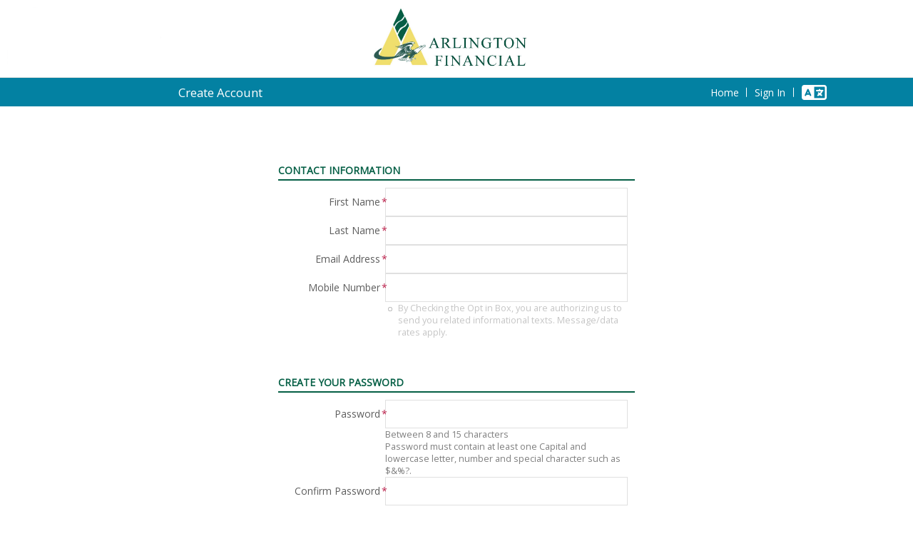

--- FILE ---
content_type: text/html; charset=utf-8
request_url: https://josephtaranto.zipforhome.com/Home/SignUp
body_size: 9450
content:
<!DOCTYPE html>
<html style="font-family:'Open Sans';" lang="en">
<head>
    <meta charset="utf-8" />
    <meta name="viewport" content="width=device-width, initial-scale=1.0" />

    <title id="Title">Zip</title>
    <link rel="shortcut icon" href="/Images/favicon_zip.ico">
        <link href="/Content/main.css" rel="stylesheet" />
        <link href="/Content/addition_company.css" rel="stylesheet" />
        <link href="/Content/landing.css" rel="stylesheet" />
        <style>
                 :root {
                --defaultBlue: #055f45 !important;
                --colorSet1: #055f45 !important;
                --colorSet2: #055f45 !important;
                --colorSet3: #797979 !important;
                }
        </style>
    <link href="/Content/scroll.css" rel="stylesheet" />
    
    <script src="https://kit.fontawesome.com/d0a89a44a2.js" crossorigin="anonymous"></script>
    
    
    <script type="text/javascript">var _IsMobile = false;</script>
        <!--session Alert-->

    <script language="javascript" type="text/javascript">

        var sessionTimeout = "7200000";
        var sessionTimeoutWarningBefore = "60000";
        var sessionTimeoutWarning = parseInt(sessionTimeout) - parseInt(sessionTimeoutWarningBefore);
        var sessionTimeoutException = '';

        var timeOnPageLoad = new Date();
        var sessionWarningTimer = null;
        var redirectToWelcomePageTimer = null;
        if (top.location.pathname.startsWith('/LoanApplication/')) {
            //For warning
            var sessionWarningTimer = setTimeout('SessionWarning()',parseInt(sessionTimeoutWarning));
            //To redirect to the welcome page
            var redirectToWelcomePageTimer = setTimeout('RedirectToWelcomePage()', parseInt(sessionTimeout));
        }

        //Session Warning
        function SessionWarning() {
            //minutes left for expiry
            var minutesForExpiry = (parseInt(sessionTimeout) -
                parseInt(sessionTimeoutWarning)) * 0.001;
            var messageisExtand = "Your session is about to expire in " + minutesForExpiry + " seconds. <br> Click OK to extend your session.";
            var messageExtended = "Your session is extended.";
            var messageExfired = "Your session has expired. <br> You will be redirected to the welcome page.";

            if ($("div[aria-modal]:visible").length > 0) {
                $("div[aria-modal]:visible button.btn-close").click();
            }

            $("#msgSessionExtend").html(messageisExtand);
            $("#msgSession").html(messageExfired);
            //Confirm the user if he wants to extend the session
            $("#MessageBoxBehind").removeClass("hide").removeAttr("aria-hidden");
            $("#SessionExtandPopup").show().removeAttr("aria-hidden").removeAttr("aria-disabled");

            $("#btnSessionOkay, #SessionMessageBox button.btn-close").unbind("click").bind("click", function () {
                $("#SessionMessageBox").hide().attr("aria-hidden", "true").attr("aria-disabled", "true");
                $("#MessageBoxBehind").addClass("hide").attr("aria-hidden");
            });

            $("#btnSessionExtandOkay").unbind("click").bind("click", function () {
                //Clear the RedirectToWelcomePage method
                if (redirectToWelcomePageTimer != null) {
                    clearTimeout(redirectToWelcomePageTimer);
                }
                //reset the time on page load
                timeOnPageLoad = new Date();
                sessionWarningTimer = setTimeout('SessionWarning()', parseInt(sessionTimeoutWarning));

                //To redirect to the welcome page
                redirectToWelcomePageTimer = setTimeout('RedirectToWelcomePage()', parseInt(sessionTimeout));

                result = wc2.Data.GetJsonExcuteData("/home/SessionExtand", null);
                $("#MessageBoxBehind").removeClass("hide").removeAttr("aria-hidden");
                $("#msgSession").html(messageExtended);
                $("#SessionExtandPopup").hide().attr("aria-hidden", "true").attr("aria-disabled", "true");
                $("#SessionMessageBox").show().removeAttr("aria-hidden").removeAttr("aria-disabled");
            });

            $("#btnSessionExtandCancel").unbind("click").bind("click", function () {
                $("#MessageBoxBehind").addClass("hide").attr("aria-hidden");
                $("#SessionExtandPopup").hide().attr("aria-hidden", "true").attr("aria-disabled", "true");
            });


            //*************************
            //Even after clicking ok(extending session) or cancel button,
            //if the session time is over. Then exit the session.
            var currentTime = new Date();
            //time for expiry
            var timeForExpiry = timeOnPageLoad.setMinutes(timeOnPageLoad.getMinutes() +
                parseInt(sessionTimeout));

            //Current time is greater than the expiry time
            if (Date.parse(currentTime) > timeForExpiry) {
                $("#MessageBoxBehind").removeClass("hide").removeAttr("aria-hidden");
                $("#SessionExtandPopup").hide().attr("aria-hidden", "true").attr("aria-disabled", "true");
                $("#SessionMessageBox").show().removeAttr("aria-hidden").removeAttr("aria-disabled");
            }
            //**************************
        }

        //Session timeout
        function RedirectToWelcomePage() {
            $("#btnSessionOkay, #SessionMessageBox button.btn-close").unbind("click").bind("click", function () {
                top.location.href = "/Login/LogOut";
            });

            $("#MessageBoxBehind").removeClass("hide").removeAttr("aria-hidden");
            $("#SessionExtandPopup").hide().attr("aria-hidden", "true").attr("aria-disabled", "true");
            $("#SessionMessageBox").show().removeAttr("aria-hidden").removeAttr("aria-disabled");
        }
    </script>
</head>
<body>
    <!--Zip 3.1 SP2 release -->
    
    <div class="skip_link">
        <button id="btnSkiplink" class="skip_link_btn" >Skip to main content</button>
    </div>

    <div id="MessageBoxContainer" class="landing-web"></div>
    <div id="MessageBoxBehind" class="popup-bg hide"></div>
    <div id="ProgressContainer" style="width:100%; height:100%; position:absolute; background-color:#434343; z-index:10000; opacity:0.7;  text-align:center; display:none;">
<img src="/Images/Common/ProgressCircle003.gif" style="top:200px; position:fixed; left:42%; " alt="Progress" />    </div>
    <div id="FileUploadProgressContainer" style="width:100%; height:100%; position:absolute; background:rgba(67, 67, 67, 0.7); z-index:10000; text-align:center; display:none;">
        <div class="loading-bar-box" style="top:245px">
            <div id="ProgressPercent" class="percentage"></div>
            <div id="ProgressFileName" class="file-name"><span>Bank Statement</span>.png </div>
            <div class="loading-bar">
                <div id="ProgressGuage" class="gauge"></div>
            </div>
        </div>
    </div>
    <!-- CONTENTS -->
    <div class="wrap">
        <div id="PopupBehind" class="popup-bg hide"></div>
        <div class="container">
            <header role="banner" class="header">
                        <a href="http://arlingtonfinancial.com" style="text-align:center;" target=_blank><img alt="Company Logo" class="" src="https://calyxziphomestorageprod.blob.core.windows.net/admin/1002489zp/3/AFC Banner.png"  /></a>
                    <nav aria-label="main navigation" class="new-nav-wrap" style=" background:#0381a2; height:20px;">
                        <div class="new-nav">
                            <div class="page-name-wrap">
                                <div aria-hidden="true" class="page-name">Create Account</div>
                            </div>
                            <div role="navigation" class="nav nav-index">
                                <div class="nav-landing">
                                    <ul class="landing-menu-type__2">
                                        <li>
                                            <a href="/Home/index">Home</a>
                                        </li>
                                        <li>
                                            <a href="/Home/SignIn">Sign In</a>
                                        </li>
                                            <li class="nav-lang">
                                                <button aria-label="Change Language"><i class="fa-regular fa-language"></i></button>
                                                <div class="dropdown-list" style="display:none;">
                                                    <ul>
                                                        <li id="ddLanguage_E" value="E"><button>English</button></li>
                                                        <li id="ddLanguage_S" value="S"><button>Spanish</button></li>
                                                    </ul>
                                                </div>
                                            </li>
                                    </ul>
                                </div>
                            </div>
                        </div>
                    </nav>
            </header>

            <div role="main" class="content  ">
                <!-- LENDING ONLY -->
                
    

                <div id="SessionMessageBox" class="landing-web" style="display:none;"  role="dialog" aria-labelledby="msgSession" aria-disabled="true"  aria-modal="true">
                    <div class="popup_wrap popup_w500" style="top:150px; left:33%;">
                        <button class="btn-close" aria-label="Close"><i id="btnClosePopup" class="fa-sharp fa-solid fa-xmark"></i></button>
                        <div class="popup_cont">
                            <p id="msgSession" class="popup_txt01 fs-6"></p>
                        </div>
                        <div class="btn-group">
                            <a id="btnSessionOkay" href="" class="btn_comm" style="border-color:#055f45; background:#055f45; color:#fff;" value="ok" onclick="return false;" aria-describedby="msgSession">OK</a>
                        </div>
                    </div>
                </div>

                <div id="SessionExtandPopup" class="popup-web" style="display:none;"  role="dialog" aria-labelledby="msgSessionExtend" aria-disabled="true"  aria-modal="true">
                    <div class="popup_wrap popup_w400" style="top:150px; left:33%;">
                        <button class="btn-close" aria-label="Close"><i id="btnClosePopup" class="fa-sharp fa-solid fa-xmark"></i></button>
                        <div class="popup_cont fs-6">
                            <p id="msgSessionExtend" class="popup_txt01"></p>
                        </div>
                        <div class="btn-group">
                            <button id="btnSessionExtandCancel" type="button" class="btn_comm" style="background:#fff; color:#055f45;" value="No" aria-describedby="msgSessionExtend">Cancel</button>
                            <a id="btnSessionExtandOkay" href=""  class="btn_comm" value="Yes"  onclick="return false;" aria-describedby="msgSessionExtend">OK</a>
                        </div>
                    </div>
                </div>

                
    

<div class="left-slide-menu">
    <div class="drawer-overlay" style="display:none;"></div>
    <div id="LeftMenuContainerSlide" class="menu-list-slide sidebar bg-info drawer drawer-end hide"  aria-modal="true" aria-label="Navigation menu">
        <div class="left-menu-title">
            
            <button id="btnCloseSlideMenu"  class="hide btn-close"  aria-label="Close"><i class="fa-sharp fa-solid fa-xmark"></i></button>
        </div>
        <div class="landing-menu-container" aria-label="home-navigation-menu">
            <ul>
                <li id="landingSlideMenuHome"><a href="/Home/Index">Home</a></li>
                <li id="landingSlideMenu01"><a href="/Home/SignUp">Create Account</a></li>
                <li id="landingSlideMenu02"><a href="/Home/SignIn">Sign In</a></li>
                    <li id="btnLanguage">
                        <button>
                            <span id="langText" style="color:var(--colorSet2);">English</span>
                            <i id="languageFold" class="fa-regular fa-chevron-down"></i>
                            <i id="languageOpen" class="fa-regular fa-chevron-up hide"></i>
                        </button>
                        <div id="landingDropdownList" class="dropdown-list" style="display:none;">
                            <ul>
                                <li id="ddLanguage_E" value="E" style="color:var(--colorSet2);"><button>English</button></li>
                                <li id="ddLanguage_S" value="S" style="color:var(--colorSet2);"><button>Spanish</button></li>
                            </ul>
                        </div>

                    </li>
            </ul>
        </div>
    </div>
</div>
<div class="left-menu-container" style="background:var(--colorSet2);">
    <button aria-label="left menu Button">
        <i id="" class="fa-solid fa-bars btn-leftmenu"></i>
        <div class="left-menu-title-fold"></div>
    </button>
</div>

                




<form id="SignUpForm">
    <input type="hidden" id="hidSiteID" value="1002489ZP" />
    <input type="hidden" id="hidWebSiteNum" value="12" />
    <input type="hidden" id="hidBorrowerID" />
</form>
<div class="content-level-1">
    <div class="login_wrap wth_500 pdT0">
        <div id="CreateContainer" class="create-account-form">
            <div class="horizontal-align-form-wrap">
                <div class="horizontal-align-form">
                    <div class="form-title">
                        <h2>CONTACT INFORMATION </h2>
                    </div>
                    <dl>
                        <dt><label for="txtFirstName" class="red-asterisk">First Name</label></dt>
                        <dd>
                            <input type="text" id="txtFirstName" class="wth_p100" data-required="TextBox" data-model="FirstName" value="" />
                            <span class="notice-required hide" id="lbFirstName" data-target="txtFirstName"><i class="fa-solid fa-triangle-exclamation"></i> Please enter your first name.</span>
                        </dd>

                        <dt><label for="txtLastName" class="red-asterisk">Last Name</label></dt>
                        <dd>
                            <input type="text" id="txtLastName" class="wth_p100" data-required="TextBox" data-model="LastName" value="" />
                            <span class="notice-required hide" id="lbLastName" data-target="txtLastName"><i class="fa-solid fa-triangle-exclamation"></i> Please enter your last name.</span>
                        </dd>

                        <dt><label for="txtEmail" class="red-asterisk">Email Address</label></dt>
                        <dd>
                            <input type="text" id="txtEmail" class="wth_p100" data-required="TextBox" data-model="Email" value="" />
                            <span class="notice-required hide" id="lbEmail" data-target="txtEmail"><i class="fa-solid fa-triangle-exclamation"></i> Enter your email address.</span>
                            <span class="notice-required hide" id="lbInvalidEmail" data-target="txtEmail"><i class="fa-solid fa-triangle-exclamation"></i>Invalid Email Address.</span>
                            <span class="notice-required hide" id="lbExistingEmail" data-target="txtEmail"><i class="fa-solid fa-triangle-exclamation"></i>This email already exists</span>
                        </dd>

                        <dt class="hide"><label for="txtHomeNumber">Home Number</label></dt>
                        <dd class="hide">
                            <input type="text" id="txtHomeNumber" class="wth_p100 phone-numeric" value="" />
                        </dd>

                        <dt><label for="txtMobile" class="red-asterisk">Mobile Number</label></dt>
                        <dd>
                            <input type="text" id="txtMobile" class="wth_p100 phone-numeric" data-required="TextBox" data-model="Mobile" value="" />
                            <span class="notice-required hide" id="lbMobile" data-target="txtMobile"><i class="fa-solid fa-triangle-exclamation"></i>Please enter your Mobile Number.</span>
                            <span class="notice-required hide" id="lbInvalidMobile" data-target="txtMobile"><i class="fa-solid fa-triangle-exclamation"></i>Invalid Mobile number.</span>
                        </dd>

                        <dt><span class="visually_hidden">Agree to get informational message and data</span></dt>
                        <dd class="chk_container disabled">
                            <input type="checkbox" id="chkMessageOptInYN" />
                            <label for="chkMsgAgree">
                                By Checking the Opt in Box, you are authorizing us to send you related informational texts. Message/data rates apply.
                            </label>
                        </dd>
                    </dl>

                    <div class="form-title">
                        <h2>CREATE YOUR PASSWORD</h2>
                    </div>
                    <dl>
                        <dt><label for="txtPassword" class="red-asterisk">Password</label></dt>
                        <dd>
                            <input type="password" id="txtPassword" class="wth_p100" data-required="TextBox" data-model="Password" placeholder="" value="" maxlength="15" />
                            <span class="guide-msg" id="guideMsgPassword" style="text-align:left;"></span>
                            <span class="notice-required hide" id="lbPassword" data-target="txtPassword"><i class="fa-solid fa-triangle-exclamation"></i>Enter your password.</span>
                            <span class="notice-required hide" id="lbPasswordCharacter" data-target="txtPassword"><i class="fa-solid fa-triangle-exclamation"></i>Check the password length.</span>
                            <span class="notice-required hide" id="lbPasswordInvalid" data-target="txtPassword"><i class="fa-solid fa-triangle-exclamation"></i>invalid password</span>
                        </dd>

                        <dt><label for="txtConfirmPassword" class="red-asterisk">Confirm Password</label></dt>
                        <dd>
                            <input type="password" id="txtPasswordConfirm" class="wth_p100" value="" maxlength="15" />
                            <span class="notice-required hide" id="lbPasswordAgain" data-target="txtPasswordConfirm"><i class="fa-solid fa-triangle-exclamation"></i>Type your password again.</span>
                            <span class="notice-required hide" id="lbPasswordMatch" data-target="txtPasswordConfirm"><i class="fa-solid fa-triangle-exclamation"></i>Password must match.</span>
                        </dd>
                    </dl>
                    <ul class="checkstylewrap">
                        <li>
                            <button id="btnSignUpCancel" type="button" class="btn_comm" style="border:1px solid #055f45; background:#fff; color:#055f45;" value="Cancel">Cancel</button>
                        </li>
                        <li>
                            <button id="btnSignUp" type="button" class="btn_comm" style="border:1px solid #055f45; background:#055f45" value="Sign In">Sign Up</button>
                        </li>
                    </ul>
                    <div class="foot-section">
                        <div class="sign-in" style="gap:0 0.5em;">
                            <span>Already have an account?</span>
                            <a class="" href="/Home/SignIn" style="color:#0381a2; font-weight:600; ">Sign In</a>
                        </div>
                    </div>
                </div>

            </div>
        </div>
        
        <div id="CompleteContainer" class="login-form hide">
            <h2 tabindex="0" class="mgB30" style="color:#055f45;">Sign Up Complete</h2>
            <div class="loginbox">
                <div class="dsp_inb wth_400">
                    <div class="mgB40">
                        Sign in to check your application status any time.<br />
                        Do you want to sign in now?
                    </div>
                    <ul class="checkstylewrap">
                        <li class="wth_300 mgT20">
                            <button id="btnSignIn" type="button" class="btn_comm wth_300" style="border:1px solid #055f45; background:#055f45" value="Sign In">Sign In</button>
                        </li>
                        <li class="wth_300">
                            <button id="btnSignInCancel" type="button" class="btn_comm btn_cancel wth_300" style="border:1px solid #055f45; background:#fff; color:#055f45;" value="Cancel">Cancel</button>
                        </li>
                    </ul>
                </div>
            </div>
        </div>
    </div>
</div>


            </div>
            <!-- LANDING ONLY -->
                <footer>
                    <div class="company_info">
                        <div class="">
                            <div class="col-3 ci_logo">Arlington Financial Corporation</div>
                            <div class="col-8 ci_context">
                                <div>
                                    <span>NMLS</span><span>|</span>
5722                                </div>

                                <div>35 E Grassy Sprain Rd, Suite 300 Yonkers NY 10710</div>
                            </div>
                        </div>
                    </div>
                    <div class="logo-container">
<img alt="Loan Officer Images or Logos" src="https://calyxziphomestorageprod.blob.core.windows.net/admincompanylogo/1002489zp/3/Equal-Housing-Logo.png" class="equalhousing" />                        <img alt="Loan Officer Images or Logos" src="https://calyxziphomestorageprod.blob.core.windows.net/admincompanylogo/1002489zp/3/BBB Logo color.png" class="equalhousing" />                    </div>
                    <!--©Calyx Technology, Inc. All rights reserved.-->
                </footer>
        </div><!-- //container -->
    </div><!-- //wrap -->
    <form id="FormBorrowerID" style="display:none">
        <input type="hidden" name="BorrowerID" />
    </form>
    <script src="/Scripts/jquery-3.5.1.min.js"></script>
    <script src="/Scripts/Calyx/Calyx.WebCaster2.Number.js"></script>
    <script src="/Scripts/Calyx/Calyx.WebCaster2.Common.js?date=20241120"></script>
    <script src="/Scripts/Resource/en-US/Resource.js?date=20170922"></script>
    <script type="text/javascript"></script>
    <script src="/Scripts/Plugin/jquery.ba-throttle-debounce.min.js"></script> <!--debounce-->
    <script>(function () { wc2.UserInfo.SiteID = "1002489ZP", wc2.UserInfo.WebSiteNumber = "12", wc2.UserInfo.CompanyEmail = "JoeT@ArlingtonFinancial.com", wc2.UserInfo.BorrowerEmail = "", wc2.UserInfo.BorrowerID = "", wc2.UserInfo.LoanID = ""; wc2.UserInfo.Language="E", wc2.Ui.SetButtonControl(); $('#btnNext').focus(); $("#btnApply").focus(); $(window).resize(function () { var width_size = window.outerWidth; var height_size = window.outerHeight; if (width_size <= 365) { this.parent.resizeTo(365, height_size); } }); }()); $("html").scrollTop(0); </script>
    
    
    <style>
        #ProgressBarContainer { display: none; }
        /*.left-menu { display: none; }*/
        .login-form .notice-required { display: block; }
        .content-level-1 { width: 100%; max-width: 100%; padding: 0; border: none; }
    </style>
    <script type="text/javascript">
        let PasswordMinLength = 8;
        let PasswordMaxLength = 15;
        let vIPhoneType = ""
            
        $(document).ready(function () {
            window.history.pushState({}, document.title, window.location.pathname);

            //alice
                $(".nav-index").removeClass("hide");

                $(".menu-container").hide();
                $(".landing-menu-container").show();
                $(".logo-container").css("float", "none");

                $(".nav-index").removeClass("hide");
                $(".nav-lang").click(function () {
                    $(".dropdown-list").slideToggle();
                    $(".dropdown-list").removeClass("hide");
                });

            $(".left-menu-container").unbind("click").bind("click", function () {
                $("#LeftMenuContainerSlide").removeClass("hide").removeAttr("aria-hidden").addClass("drawer-on");
                    $("#btnCloseSlideMenu").removeClass("hide").removeAttr("aria-hidden");
                    $(".drawer-overlay").show();
                });

                $("#btnCloseSlideMenu").unbind("click").bind("click", function () {
                    $("#LeftMenuContainerSlide").addClass("hide").attr("aria-hidden", "true").removeClass("drawer-on");
                    $(".drawer-overlay").hide();
                    $("#ContactUsSlide").hide();
                    $(".popup-web").hide();
                    $("#landingDropdownList").hide();
                    $(this).addClass("hide");
                });

                $(".drawer-overlay").unbind("click").bind("click", function () {
                    $("#LeftMenuContainerSlide").removeClass("drawer-on");
                    $("#ContactUsSlide").hide();
                    $(".popup-web").hide();
                    $("#landingDropdownList").hide();
                    $(this).hide();
                });

                $("li#btnLanguage").unbind("click").bind("click", function () {
                    $("#landingDropdownList").slideToggle();
                    $("#langText").text(function (i, text) {
                        return text === "Language" ? ("E" === "E" ? "English" : "Spanish") : "Language";
                    });

                    $(this).toggleClass("bg-enabled");
                    $("#languageFold").toggleClass("hide");
                    $("#languageOpen").toggleClass("hide");
                });

                $("#ddLanguage_E, #ddLanguage_S").unbind("click").bind("click", function () {
                    top.location.href = "/Base/SetLanguageChange?Language=" + $(this).attr("value");
            });

            $("[data-required='TextBox']").unbind("keyup").bind("keyup", function () {
                if ($(this).val() !== "") {
                    $(this).removeClass("required");
                    $("#lb" + $(this).attr("data-model")).addClass("hide");
                }
            });

            $("#txtEmail").bind("keyup", function () {
                if (wc2.Common.GetCheckValidationEmail($(this).val())) {
                    if (!$("#lbInvalidEmail").hasClass("hide")) {
                        console.log("1");
                        $("#lbInvalidEmail").addClass("hide");
                    }
                }
                if (!$("#lbExistingEmail").hasClass("hide")) {
                    $("#lbExistingEmail").addClass("hide");
                }
            });

            $("#txtMobile").bind("keyup", function (e) {
                var _value = $(this).val();

                if (e.keyCode === 8) { // backspace
                    $(this).val($(this).val().replace(/-/gi, ""));
                    if ($(this).val().length >= 10) {
                        _value = $(this).val();
                        $(this).val(_value.substring(0, 3) + "-" + _value.substring(3, 6) + "-" + _value.substring(6, 10));
                    }
                }

                if (e.keyCode !== 8 && _value.length >= 10) {
                    $(this).val($(this).val().replace(/-/gi, ""));
                    _value = $(this).val().replace(/[^\d]/g, '');

                    if (_value.length >= 10) {
                        _value = _value.substring(0, 3) + "-" + _value.substring(3, 6) + "-" + _value.substring(6, 10);
                    }
                    $(this).val(_value);
                }

                if (_value.length === 12) {
                    if (GetCheckPhoneNumber($("#txtMobile").val())) {
                        if (!$("#lbInvalidMobile").hasClass("hide")) {
                            $("#lbInvalidMobile").addClass("hide");
                            $("#txtMobile").removeClass("required");
                        }
                    }
                }

                if (_value === "") {
                    $("#chkMessageOptInYN").prop("checked", false);
                    $('#chkMessageOptInYN').closest('dd').addClass("disabled");
                } else {
                    $('#chkMessageOptInYN').closest('dd').removeClass("disabled");
                }
            });

            $("#txtHomeNumber").bind("keyup", function (e) {
                var _value = $(this).val();

                if (e.keyCode === 8) { // backspace
                    $(this).val($(this).val().replace(/-/gi, ""));
                    if ($(this).val().length >= 10) {
                        _value = $(this).val();
                        $(this).val(_value.substring(0, 3) + "-" + _value.substring(3, 6) + "-" + _value.substring(6, 10));
                    }
                }

                if (e.keyCode !== 8 && _value.length >= 10) {
                    $(this).val($(this).val().replace(/-/gi, ""));
                    _value = $(this).val().replace(/[^\d]/g, '');

                    if (_value.length >= 10) {
                        _value = _value.substring(0, 3) + "-" + _value.substring(3, 6) + "-" + _value.substring(6, 10);
                    }
                    $(this).val(_value);
                }

                if (_value.length === 12) {
                    if (GetCheckPhoneNumber($("#txtMobile").val())) {
                        if (!$("#lbInvalidMobile").hasClass("hide")) {
                            $("#lbInvalidMobile").addClass("hide");
                            $("#txtMobile").removeClass("required");
                        }
                    }
                }
            });

            $("#txtPassword").bind("keyup", function () {
                $(this).removeClass("required");
                $("#lbPasswordCharacter").addClass("hide");
                if ($(this).val().length < PasswordMinLength) {
                    $("#lbPasswordCharacter").removeClass("hide");
                    $(this).addClass("required");
                }
                if ($(this).val().length > PasswordMaxLength) {
                    $("#lbPasswordCharacter").removeClass("hide");
                    $(this).addClass("required");
                }
            });

            $("#txtPasswordConfirm").bind("keyup", function () {
                $(this).removeClass("required");
                $("#lbPasswordAgain").addClass("hide");
                $("#lbPasswordMatch").addClass("hide");
                if ($(this).val().length >= PasswordMinLength) {
                    if ($("#txtPassword").val() === $("#txtPasswordConfirm").val()) {
                        $("#lbPasswordMatch").addClass("hide");
                        $(this).removeClass("required");
                    } else {
                        $("#lbPasswordMatch").removeClass("hide");
                        $(this).addClass("required");
                    }
                }
            });

            $("#btnSignUp").unbind("click").bind("click", function () {
                if (GetValidationCheck()) {
                    SaveGen2BorrowerAccount();
                }
            });

            $("#btnSignIn").unbind("click").bind("click", function () {
                top.location.href = "/Home/SignIn";
            });

            $("#btnSignUpCancel").unbind("click").bind("click", function () {
                top.location.href = "/Home/Index";
            });

            $("#btnSignInCancel").unbind("click").bind("click", function () {
                top.location.href = "/Home/Index";
            });

            $("#chkMessageOptInYN").unbind("click").bind("click", function () {
                if ($("#txtMobile").val() === "") {
                    $("#chkMessageOptInYN").prop("checked", false);
                    return false;
                }                
            });

            let PasswordLimitMessage = `Between ${PasswordMinLength} and ${PasswordMaxLength} characters`;            
            PasswordLimitMessage += `<br/>Password must contain at least one Capital and lowercase letter, number and special character such as  $&%?.`;
             
            $("#guideMsgPassword").html(PasswordLimitMessage);

            wc2.Ui.SetNumericControlByClassName("key-numeric");
            wc2.Ui.SetNumericPhoneControlByClassName("phone-numeric");
        });

        function GetValidationCheck() {
            var result = false;
            var Message = [];
            var RequiedList = $("[data-required='TextBox']");

            for (var i = 0; i < RequiedList.length; i++) {
                if ($(RequiedList[i]).val() === "") {
                    Message.push($(RequiedList[i]).attr("data-model"));
                }
            }

            if ($("#txtPassword").val() !== "") {
                if ($("#txtPassword").val().length < PasswordMinLength) {
                    Message.push("PasswordCharacter");
                }
                else if ($("#txtPassword").val().length > PasswordMaxLength) {
                    Message.push("PasswordCharacter");
                } else if ($("#txtPasswordConfirm").val() === "") {
                    Message.push("PasswordAgain");
                }
                else if ($("#txtPassword").val() !== $("#txtPasswordConfirm").val()) {
                    Message.push("PasswordMatch");
                } else if (!CheckPasswordValidation($("#txtPassword").val())) {
                    Message.push("PasswordInvalid");
                }
            }

            if ($("#txtEmail").val() !== "" && !wc2.Common.GetCheckValidationEmail($("#txtEmail").val())) {
                Message.push("InvalidEmail");
            }

            if ($("#txtMobile").val() !== "" && (!GetCheckPhoneNumber($("#txtMobile").val()) || $("#txtMobile").val().trim().length < 12)) {
                Message.push("InvalidMobile");
            }

            DisplayErrorMessage(Message);

            if (Message.length < 1) {
                result = true;
            }

            return result;
        }

        function CheckPasswordValidation(_password) {
            const regex = /^(?=.*[A-Z])(?=.*[a-z])(?=.*[0-9])(?=.*[^A-Za-z0-9]).{8,}$/;
            return regex.test(_password);
        }

        function DisplayErrorMessage(Message) {
            $(".errMsg").addClass("hide");
            $(".required").removeClass("required");
            if (Message.length > 0) {
                $.each(Message, function (i, d) {
                    $("#lb" + d).removeClass("hide");
                    $("#" + $("#lb" + d).attr("data-target")).addClass("required");
                });
            }
        }

        function SaveGen2BorrowerAccount() {
            var _BorrowerCellPhone = "";
            var _IPhoneType = ""; 
            //if (vIPhoneType != null && vIPhoneType !== undefined && vIPhoneType === "1") {
            //    _BorrowerCellPhone = $("#txtHomeNumber").val();
            //    _IPhoneType = vIPhoneType;
            //} else if (vIPhoneType != null && vIPhoneType !== undefined && vIPhoneType === "2") {
            //    _BorrowerCellPhone = $("#txtMobile").val();
            //    _IPhoneType = vIPhoneType;
            //} else {
                _BorrowerCellPhone = $("#txtMobile").val();
                _IPhoneType = "2";
            //}

            var url = "/Home/SaveGen2BorrowerAccount";
            var param = { SiteID: $("#hidSiteID").val(), WebSiteNum: $("#hidWebSiteNum").val(), BorrowerID: $("#hidBorrowerID").val(), BorrowerEmail: $("#txtEmail").val(), BorrowerFirstName: $("#txtFirstName").val(), BorrowerLastName: $("#txtLastName").val(), BorrowerPassword: $("#txtPassword").val(), BorrowerCellPhone: _BorrowerCellPhone, MessageOptInYN: $("#chkMessageOptInYN").prop("checked") ? "Y" : "N", IPhoneType: _IPhoneType };
            wc2.Data.GetJsonAsyncDataTable(url, param, SaveGen2BorrowerAccountCallBack);
            wc2.Ui.ProgressShow();
        }

        function SaveGen2BorrowerAccountCallBack(data) {
            console.log(data);
            wc2.Ui.ProgressHide();
            if (data.StatusCode !== undefined && data.StatusCode === "Success") {
                $("#CreateContainer").addClass("hide");
                $("#CompleteContainer").removeClass("hide");
            } else if (data.StatusCode !== undefined && data.StatusCode === "ExistingAccount") {
                $("#lbExistingEmail").removeClass("hide");
                $("#txtEmail").addClass("required");
            }
        }

        function GetCheckPhoneNumber(sPhoneNumber) {
            var result = true;
            var CompareValue = sPhoneNumber.substring(0, 3);
            result = GetIsValidPhoneNumber(CompareValue);
            return result;
        }

        function GetIsValidPhoneNumber(_CompareValue) {
            var result = true;
            var PhoneValidation = "345|876|555|888";
            var CompareList = PhoneValidation.split('|');

            $.each(CompareList, function (i, d) {
                if (d == _CompareValue) {
                    result = false;
                }
            });

            return result;
        }

    </script>

    
</body>
</html>




--- FILE ---
content_type: text/css
request_url: https://josephtaranto.zipforhome.com/Content/main.css
body_size: 37568
content:
@charset "utf-8";
@import url('https://fonts.googleapis.com/css?family=Open+Sans');

/* 20170629 */

/* --------------------------------
    CSS INDEX
-------------------------------- */
/*
1. LAYOUTS
2. COMMON
3. NAVIGATION
4. LANDING
5. INDEX
-----------------------------------
6-1. LOGIN
6-2. LANDING-LOGIN
6-3. AUTHENTICATION
6-4. COMPANY MAIN LOGIN
-----------------------------------
7. LOAN INTERVIEW
7-2. 2-column-form
8. UI RENEWAL
9. DASHBOARD
10. PROGRESS BAR
11. ACCOUNT
11. POPUP
12. BUTTON
13. UPLOAD FILES
14. ERROR MSG
-----------------------------------
15-1. SCALE
15-2. TOOLTIP
15-3. SCROLL
15-4. AUTOFILL
-----------------------------------
16. LOADING PROGRESS BAR
17. DOCUMENT COLLECTION
18. COMPANY MAIN
19. SPIN BUTTONS
-----------------------------------
ETC
98. Go To
99. Z-INDEX

*/

/*var -----------*/
:root {
    --defaultFont: "Open Sans",Arial,sans-serif;
    --defaultText: #5e5e5e;
    --defaultSoftText: #767676;
    --defaultBlue: #0381a2;
    --defaultSoftLightBlue: #e6edf3;
    --defaultHardLightBlue: #dde8ef;
    --defaultOrange: #b36200;
    --defaultYellow: #ffe9bb;
    --defaultOutline: rgba(1, 117, 228, 0.2);
    --defaultButtonOutline: rgba(0, 122, 255, 0.3);
    --defaultRed: #bc204b;
    --defaultBorder: #e0e0e0;
    --default-shadow: 0 4px 10px -4px rgba(0, 0, 0, 0.25);
    --defaultHover: #e9f4f7;
    --defaultTransition: all .28s ease-in-out;
    /*20240724 ADA 3*/
    --colorSet1: #0381a2;
    /*--newOutline: #3A8EE9;*/
    --newOutline: #0381A2;
    --outlineThickness: 1px;
    /*--colorSet1: #3A8EE9;*/
    /*20240724 ADA 3 END*/
    --colorSet2: #0381a2;
    --colorSet3: #b36200;
}


/* --------------------------------
    1. LAYOUTS
-------------------------------- */
html { overflow-x:auto; /*min-width:1024px;*/ height:100%; margin:0; padding:0; font-size:14px; vertical-align:middle; }
body { min-width:640px; height:99.5%; margin:0; padding:0; color:var(--defaultText); }
.wrap { width:100%; height:100%; }
.container { display:inline; position:relative; overflow-x:hidden; overflow-y:auto; /*min-width:800px;*/ /*min-width:1270px;*/ width:100%; height:100%; margin:0 auto; padding:0; }
.header { display:inline-block; position:static; top:0; z-index:1001; width:100%; /*min-width:1200px;*/ margin:0 auto; background:#fff; text-align:left; }
.header a { min-height:60px; padding:10px 0; border-bottom:solid 1px #e6e5e1; text-align:left; box-sizing:border-box; box-shadow:0 0 10px 0 rgba(148, 148, 148, 0.3); }
.header a > h2 { margin:0; padding:5px 5%; font-weight:normal; }
.header a > img { max-width:100%; padding:0 10px; line-height:inherit; box-sizing:border-box; }
.header img { /*margin-left:5%;*/ /*max-height:150px;*/ }
.header h2 { display:inline-block; width:100%; min-height:40px; height:inherit; margin:0 auto; padding-top:1.5%; /*text-align:center;*/ font-size:1.6em; line-height:1.5em; vertical-align:middle; box-sizing:border-box; }
.header h2:focus { outline:var(--outlineThickness) solid var(--newOutline); }
.header.main_logo { text-align:center !important; }
.header_landing { height:75px; background:#034875; }
.header_landing h1 { margin-left:5%; color:#fff; font-size:2em; text-align:left; line-height:73px; letter-spacing:-0.04em; }
.content { /*overflow-x:hidden;*/ position:relative; /*max-width:90%;*/ width:100%; margin:10px auto 0 auto; padding:20px 20px 30px 20px; text-align:left; box-sizing:border-box; }
.content-landing { margin-top:0; padding:0 0 30px 0; }
footer { /*display:none;*/ width:100%; margin:30px auto 20px auto; text-align:center; }
footer img { margin:0 auto; }
.content-landing + footer { display:block; }

footer { text-align:left; padding-bottom:20px; /*border-top: 1px solid #c5c5c5;*/ }
footer .company_info { display: inline-block; width: 100%; max-width: 1000px; /*border-top: 1px solid #c5c5c5;*/ padding: 30px 0; color: var(--defaultText); font-size: 1.15rem; text-align: center; vertical-align: top; box-sizing: border-box; }
div[role="main"]:has(.landing-wrap) + footer { text-align:center; }
div[role="main"]:has(.landing-wrap) + footer .company_info { border-top: 1px solid #c5c5c5; }
footer .company_info .ci_logo { display: inline-block; margin-right: 1%; font-size: 1.25rem; font-weight: 500; vertical-align: middle; word-break: break-word; }
footer .company_info .ci_context { display: inline-block; text-align: left; vertical-align: middle; }
footer .company_info .ci_context div { display: inline-block; }
footer .company_info .ci_context div:nth-child(1) { margin-right: 40px; }
footer .company_info .ci_context div:last-of-type { display: block; margin-top: 7px; }
footer .company_info .ci_context span { margin-right: 10px; margin-bottom: 5px; }
footer .company_info .ci_context span:nth-child(2) { vertical-align: 1px; /*opacity: 0.6;*/ }

footer .logo-container { visibility:hidden; }
footer .logo-container img { margin:0 10px; }
footer .logo-container img:last-of-type { margin-right:0; }

/* --------------------------------
    2. COMMON
-------------------------------- */
.tab__hide { visibility: hidden; }
img { border:0; outline:none; }
ul, dl, dd { margin:0; padding:0; }
li { list-style:none; list-style-type:none !important; }
/*label { cursor:pointer; }*/
input { padding:4px 3px; border:0; border-bottom:1px solid #a5a5a5; font-size:1.2em; color:var(--defaultText); font-family:inherit; }
/*input:-webkit-autofill, textarea:-webkit-autofill, select:-webkit-autofill { border:1px solid var(--colorSet1); background:#dfecfa; }*/
select { height:40px; padding:4px 3px 3px 1px; border:0; border-bottom:1px solid #a5a5a5; background:#fff; font-size:1.2em; color:var(--defaultText); font-family:inherit; outline:none; cursor:pointer; -moz-appearance:none; }

@media screen {
	select { background:#fff url(/Images/icon_arrow.png) no-repeat top 5px right; }
	select:hover, select:focus { background:#fff url(/Images/icon_arrow02.png) no-repeat top 5px right !important; }
	select::-ms-expand { display:none; }
	/*button.btn_delete_sct { width:60px!important; height:60px!important; }*/
}

@media screen and (-webkit-min-device-pixel-ratio:0) {
	select { background-image:none !important; }
	select:hover, select:focus { background-image:none !important; }
}

@-moz-document url-prefix() {
	select { background:#fff url(/Images/icon_arrow.png) no-repeat top 5px right !important; }
	select:hover, select:focus { background:#fff url(/Images/icon_arrow02.png) no-repeat top 5px right !important; }
}

textarea { min-height:60px; padding:3px; border:1px solid #a5a5a5; color:var(--defaultText); font-family:inherit; resize:none; outline:none; }
textarea:hover, textarea:focus { border:1px solid var(--colorSet1); background:#fff; /*background:#e5f1fe;*/ outline:var(--outlineThickness) solid var(--newOutline); }
button { font-family:inherit; cursor:pointer; outline:none; }
button:focus { outline:var(--outlineThickness) solid var(--newOutline); }
a { display:block; color:inherit; text-decoration:none; outline:none; }
a:focus { /*background:#e5f1fe; color:#04729c;*/ outline:var(--outlineThickness) solid var(--newOutline); }
input[type="text"], input[type="password"], input[type="tel"] { height:27px; padding:4px 6px 4px 4px; }
input[type="text"]:read-only, input[type="text"]:disabled, input[type="password"]:read-only, input[type="password"]:disabled, input[type="tel"]:disabled, input[type="tel"]:read-only { border:0; border-bottom:1px solid #9e9e9e; background:none; color:var(--defaultText); opacity:0.6; }
input[type="text"]:read-only:hover, input[type="text"]:disabled:hover, input[type="password"]:read-only:hover, input[type="password"]:disabled:hover, input[type="tel"]:disabled:hover, input[type="tel"]:read-only:hover { border:0; border-bottom:1px solid #9e9e9e; background:none; color:var(--defaultText); opacity:0.6; outline:none; }
textarea:disabled, input:not([type]):disabled, input[type="color" i]:disabled, input[type="date" i]:disabled, input[type="datetime" i]:disabled, input[type="datetime-local" i]:disabled, input[type="email" i]:disabled, input[type="month" i]:disabled, input[type="password" i]:disabled, input[type="number" i]:disabled, input[type="search" i]:disabled, input[type="tel" i]:disabled, input[type="text" i]:disabled, input[type="time" i]:disabled, input[type="url" i]:disabled, input[type="week" i]:disabled { border:0; border-bottom:1px solid #9e9e9e; background:none; color:var(--defaultText); opacity:0.6; }
input:disabled::-webkit-input-placeholder { color:#9e9e9e; }
input:disabled:-moz-placeholder { color:#9e9e9e; }
input:disabled::-moz-placeholder { color:#9e9e9e; }
input:disabled:-ms-input-placeholder { color:#9e9e9e; }

div:focus { outline:var(--outlineThickness) solid var(--newOutline);); }
.wrap:focus { outline:none; }
.content:focus { outline:none; }
.cont_wrap:focus { outline:none; }
.header:focus { outline:none; }
.progress-bar:focus { outline:none; }
.progress-hiden-title:focus { outline:none; }
.errorMsg { color:var(--defaultRed); }
.errorMsg:focus { outline:var(--outlineThickness) solid var(--newOutline); }
.legend_invisible { overflow:hidden; top:auto; left:-10000px; width:0px; height:0px; }
.blank { background-color:transparent !important; }

select:hover { border:0; border-bottom:1px solid #037795; background:#fff; /*background:#e5f1fe;*/ color:var(--defaultText); box-shadow:none; outline:var(--newOutline); }
select:focus { border:0; border-bottom:1px solid #037795; background:#fff; /*background:#e5f1fe;*/ color:var(--defaultText); box-shadow:none; outline:var(--outlineThickness) solid  var(--newOutline); }
select:disabled:hover { border:0!important; border-bottom:1px solid #a5a5a5!important; background:none!important; outline:none!important; cursor:default; }
select option[value="0"]{ color: var(--default-shadow);} 

input[type="text"]:hover { border:0; border-bottom:1px solid var(--colorSet1); background:#fff; /*background:#e5f1fe;*/ outline:var(--outlineThickness) solid var(--newOutline); }
input[type="text"]:focus { border:0; border-bottom:1px solid var(--colorSet1); background:#fff; /*background:#e5f1fe;*/ outline:var(--outlineThickness) solid var(--newOutline); }
input[type="password"]:hover { border:0; border-bottom:1px solid var(--colorSet1); background:#fff; /*background:#e5f1fe;*/ outline:var(--outlineThickness) solid var(--newOutline); }
input[type="password"]:focus { border:0; border-bottom:1px solid var(--colorSet1); background:#fff; /*background:#e5f1fe;*/ outline:var(--outlineThickness) solid var(--newOutline); }
input[type="checkbox"]:hover { border:0; border-bottom:1px solid var(--colorSet1); background:#e5f1fe; outline:var(--outlineThickness) solid var(--newOutline); }
input[type="checkbox"]:focus { border:0; border-bottom:1px solid var(--colorSet1); background:#e5f1fe; outline:var(--outlineThickness) solid var(--newOutline); }
input[type="radio"]:hover { border:0; border-bottom:1px solid var(--colorSet1); background:#e5f1fe; outline-offset:0; outline:var(--outlineThickness) solid var(--newOutline); }
input[type="radio"]:focus { border:0; border-bottom:1px solid var(--colorSet1); background:#e5f1fe; outline-offset:0; outline:var(--outlineThickness) solid var(--newOutline); }
input[type="tel"]:hover { border:0; border-bottom:1px solid var(--colorSet1); background:#fff; /*background:#e5f1fe;*/ outline:var(--outlineThickness)solid var(--newOutline); }
input[type="tel"]:focus { border:0; border-bottom:1px solid var(--colorSet1); background:#fff; /*background:#e5f1fe;*/ outline:var(--outlineThickness) solid var(--newOutline); }
input[type="text"].required, input[type="password"].required, input[type="tel"].required { border-bottom:1px solid var(--defaultRed); }

input[type="file"] { height:20px; padding:4px 5px 4px 8px; cursor:pointer; }
input[type="checkbox"] { width:14px; height:14px; margin:0\0/ie10+11; border:0; background-color:none\0/ie10+11; vertical-align:middle; cursor:pointer; }
input[type="checkbox"]:hover { border:1px solid #09466a; background:#bdddfc; }
input[type="checkbox"].chk_comm { width:14px; height:14px; margin:-3px 0 0 0; border:1px solid #a9a9a9; border-radius:0; color:var(--defaultText); vertical-align:middle; box-shadow:none; cursor:pointer; outline:none; }
input[type="radio"] { width:14px; height:14px; margin:0\0/ie10+11; border:0; background-color:none\0/ie10+11; vertical-align:middle; cursor:pointer; }
input[type="radio"]:hover { border:1px solid #09466a; background:#bdddfc; }
input[type="radio"].chk_comm { width:14px; height:14px; margin:-3px 0 0 0; border:1px solid #a9a9a9; border-radius:0; color:var(--defaultText); vertical-align:middle; box-shadow:none; cursor:pointer; outline:none; }

.notice_wrap { display:none; width:620px; margin:0 auto; }
.unselectable { -webkit-touch-callout:none; -webkit-user-select:none; -khtml-user-select:none; -moz-user-select:none; -ms-user-select:none; user-select:none; }
.clear { clear:both; }
.ellipsis { overflow:hidden; text-overflow:ellipsis; white-space:nowrap; }
.pointer { cursor:pointer }
.borderNone { border:none !important; }
.flt_l { float:left; }
.flt_r { float:right; }
.pst_r { position:relative; }
.txt_b { font-weight:bold !important; }
.txt_normal { font-weight:normal !important; }
.line-top { padding-top:10px; border-top:1px solid #ccc; }
.line-bottom { padding-bottom:10px; border-bottom:1px solid #ccc; }
.dotted-line-top { padding-top:10px; border-top:1px dotted #ccc; }
select.wth_p100 { width:99.6%; }
.dsp_b { display:block !important; }
.dsp_inb { display:inline-block !important; }
.dsp_ine { display:inline !important; }
.dsp_fs {display:flex !important;  align-items:center !important; justify-content:flex-start !important; flex-wrap:wrap !important;}
.dsp_fs {display:flex !important;  align-items:center !important; justify-content:flex-end !important; flex-wrap:wrap !important;}
.dsp_fc { display:flex !important;  align-items:center !important; justify-content:center !important; flex-wrap:wrap !important;}
.dsp_infs {display:inline-flex !important;  align-items:center !important; justify-content:flex-start !important; flex-wrap:wrap !important;}
.dsp_infe {display:inline-flex!important;  align-items:baseline !important; justify-content:flex-end !important; flex-wrap:wrap !important;}
.dsp_infc { display:inline-flex !important;  align-items:baseline !important; justify-content:center !important; flex-wrap:wrap !important;}

.dsp_f { display:flex !important; }
.dsp_inf { display:inline-flex !important; }

:is(.dsp_f, .dsp_inf).ai_fs { align-items:flex-start !important; }
:is(.dsp_f, .dsp_inf).ai_c { align-items:center !important; }
:is(.dsp_f, .dsp_inf).ai_fe { align-items:flex-end !important; }

:is(.dsp_f, .dsp_inf).jc_fs { justify-content:flex-start !important;  }
:is(.dsp_f, .dsp_inf).jc_c { justify-content:center !important;  }
:is(.dsp_f, .dsp_inf).jc_fe { justify-content:flex-end !important;  }

.show { display:block; }
.hide { display:none !important; }
label.hide { position: absolute; display:block !important; width: 1px; height: 1px; margin: -1px; padding: 0; overflow: hidden; clip: rect(0, 0, 0, 0); border: 0; }
.visible { visibility:visible !important;}
.invisible {visibility:hidden !important;}
.visually_hidden{ visibility:visible !important; display:block !important; position: absolute; width: 1px; height: 1px; margin: -1px; padding: 0; overflow: hidden; clip: rect(0, 0, 0, 0); border: 0; } 

.txt-date { text-align:right; }
.txt_red { color:var(--defaultRed) !important; }
.txt_blue { color:var(--defaultBlue) !important; }
.txt_gray { color:#ddd !important; }
.txt_tp { color:transparent !important; z-index:-1; }
.txt_italic { font-style:italic; font-size:14px; }
.txt_notice { font-weight:bold !important; font-style:italic !important; }
.notice-required { display:block; margin-right:0!important; /*padding-inline-start:1em;*/ color:var(--defaultRed); /*font-weight:bold;*/ font-size:1em; text-align:left; }
.notice-required span { display:block; color:var(--defaultRed); font-size:1.0em; font-weight:bold; }
.notice-required a { color:var(--defaultRed); font-weight:bold; font-size:12px; }
.notice-required a:focus { background:none; outline:var(--outlineThickness) solid var(--newOutline); }
.notice-required a.hide:focus { outline:none; }
span.notice-required { margin:5px 0 0 0; }
.linked { text-decoration:underline; color:#0098c0; cursor:pointer; }
.txt_linked { display:inline-block; color:var(--colorSet1); text-decoration:underline; cursor:pointer; }
.txt_linked:focus { outline:var(--outlineThickness) solid var(--newOutline); }
.txt_linked02 { display:inline-block; color:var(--colorSet1); font-size:12px; text-decoration:underline; cursor:pointer; }
.txt_linked02:focus { outline:var(--outlineThickness) solid var(--newOutline); }
.txt_linked.clsFinishLink { padding:0; }

button.txt_linked,
button.txt_linked02 { display:inline-block; min-width:initial; min-height:initial; padding:0 5px; border:none; background:none; color:var(--colorSet1); font-size:inherit; text-align:left; box-sizing:border-box; box-shadow:none; }
button.txt_linked:hover,
button.txt_linked02:hover { /*background:var(--defaultHover);*/ opacity:.9; }
a.txt_linked,
a.txt_linked02 { display:inline-block; min-width:initial; min-height:initial; padding:0 5px; border:none; background:none; color:var(--colorSet1); font-size:inherit; text-align:left; box-sizing:border-box; box-shadow:none; }
a.txt_linked:hover,
a.txt_linked02:hover { /*background:var(--defaultHover);*/ opacity:.9; }
.txt_linked a,
.txt_linked button,
.txt_linked02 a,
.txt_linked02 button { width:100%; min-width:initial; min-height:initial; padding:0 5px; border:none; background:none; color:inherit; font-size:inherit; text-align:left; text-decoration:underline; box-sizing:border-box; box-shadow:none; }
.txt_linked a:hover,
.txt_linked button:hover,
.txt_linked02 a:hover,
.txt_linked02 button:hover { /*background:var(--defaultHover);*/ opacity:.9; }

.txt_highlight { display:inline; padding:1px 3px; background:var(--colorSet1); color:#fff; }
.txt_help { display:inline; padding:3px; background:var(--colorSet1); color:#fff; }
.txt_help02 { display:inline-block; width:20px; height:20px; padding:0; font-size:18px; color:#fff; font-weight:bold; font-family:inherit; line-height:20px; }
.txt_underline { text-decoration:underline; }
span.txt_name { display:inline-block; }
.txt_indent40 { margin-left:40px !important; }
.txt_indentm40 { margin-left:-40px !important; }
.txt_sub { padding:10px 0; color:var(--defaultText); font-size:14px; }
.txt_sub:focus { outline:var(--outlineThickness) solid rgba(1, 117, 228, 0.2) !important; }
.txt_sub .txt_b { font-weight:400!important; }
.txt_sub02 { padding:10px 0; color:var(--defaultText); font-size:12px; }
.txt-more { color:var(--defaultText); font-size:14px; text-align:right; text-decoration:none; }
.txt-more:hover { text-decoration:underline; }
.txt_info { font-size:0.8em; }

.txt_l { text-align:left !important; }
.txt_c { text-align:center !important; }
.txt_r { text-align:right !important; }

.disabled { color:var(--defaultText) !important; cursor:default !important; opacity:0.6; }
.disabled .title-level-1 { color:var(--defaultText) !important; opacity:0.6; }
.disabled label { cursor:default !important; opacity:0.6; }
.disabled .content-level-2 dl li:last-of-type label { cursor:pointer!important; }
.disabled .content-level-2 dl dd:last-of-type label { cursor:pointer!important; }

.valign_t { vertical-align:top !important; }
.valign_m { vertical-align:middle !important; }
.valign_b { vertical-align:bottom !important; }

/*money*/
input.wc_money { min-width:120px; padding-left:20px; text-align:right; background:#fff; }
/*input.wc_money:hover { background:transparent; }*/
input.wc_money:focus { background:#fff; /*background:#dfecf9;*/ }
/*input.wc_money:before { content:"$"; }
input.wc_money::before { content:"$"; }*/
input.wc_zipcode { width:95px; }

.xpdxpnd { max-height:none !important; }
.m_index { display:none; }
.m_visible { display:none !important; }
.sample_mobile { display:none; }
.signout { font-size:14px; color:var(--colorSet1); text-decoration:underline; }
.login { font-size:14px; color:var(--colorSet1); text-decoration:underline; }


/* --------------------------------
    3. NAVIGATION
-------------------------------- */
.nav { position:absolute; right:10px; z-index:1001; max-width:98%; /*width:1200px; height:20px;*/ margin:3px auto 0 auto; padding:0 20px; /*border-bottom:1px solid #b7b7b7;*/ /*background:#fff;*/ box-sizing:border-box; }
.nav01 { float:left; display:inline-block; }
.nav01 ul li { display:inline-block; height:20px; padding:10px 8px 10px 4px; color:var(--colorSet1); font-weight:bold; font-size:14px; line-height:1.5em; vertical-align:middle; }
.nav01 ul li:hover { color:#53575b; cursor:pointer; }
.nav01 ul li:first-of-type { padding-left:0; }
.nav01 ul li.borderline { width:10px; margin:0 5px; padding:10px 2px; color:var(--defaultText); font-weight:normal; cursor:default; }

.nav02 { display:inline-block; width:100%; }
.nav02 ul li { display:inline-block; height:20px; vertical-align:middle; }
.nav02 ul li:first-of-type { float:left; font-size:16px; }
.nav02 ul li:last-of-type { float:right; }
.nav02 ul li.borderline { width:10px; padding:10px 2px; color:var(--defaultText); font-weight:normal; cursor:default; }
.nav02 ul li a { display:inline-block; }

.nav03 { display:inline-block; width:100%; text-align:right; }
.nav03 ul li { display:inline-block; min-width:50px; height:32px; margin:0 5px; padding:0 5px; border-radius:.382rem; color:var(--defaultText); font-weight:normal; font-size:16px; text-align:center; }
.nav03 ul li:last-of-type { margin-right:0; }
/*.nav03 ul li:is(:focus, :hover, :active){ opacity: .9; text-decoration: underline; }
.nav03 ul li a { display:inline-block; color:#797676; font-weight:normal; font-size:16px; }
.nav03 ul li .fa-globe { position:absolute; top:7px; left:7px; font-size:20px; color:var(--defaultText); }
.nav03 ul li .fa-caret-down { position:absolute; top:7px; right:10px; font-size:16px; }
.nav03 ul li.nav-lang { display:inline-block; position:relative; min-width:inherit; height:32px; padding:0 2px; border-radius:32px; background:none; font-weight:400; font-size:13px; text-align:left; line-height:1.5em; vertical-align:middle; cursor:pointer; }
.nav03 ul li.nav-lang:is(:focus, :hover, :active) { background:#e1e1e1; }
.nav03 ul li.nav-lang .dropdown-box { height:32px; padding-left:30px; border-radius:.382rem; background:none; color:var(--defaultText); line-height:28px; cursor:pointer; box-sizing:border-box; }
.nav03 ul li.nav-lang .dropdown-list { position:absolute; top:35px; right:2px; z-index:1004; width:inherit; min-width:120px; padding:0; border:none; border-radius:.382rem; background:rgba(255, 255, 255, 0.38); color:var(--defaultText); box-shadow:var(--default-shadow); box-sizing:border-box; }
.nav03 ul li.nav-lang .dropdown-list dd { width:100%; height:inherit; margin:0; padding:5px 0; border-radius:0; font-size:14px; text-align:center; cursor:pointer; box-sizing:border-box; }
.nav03 ul li.nav-lang .dropdown-list dd:hover { background:var(--defaultHover); color:var(--colorSet); text-decoration:none; }
.nav03 ul li.nav-lang .dropdown-list dd:nth-child(1) { border-radius:.382rem .382rem 0 0; }
.nav03 ul li.nav-lang .dropdown-list dd:nth-child(2) { padding-bottom:7px; border-radius:0 0 .382rem .382rem; }
.nav03 ul li.nav-lang .dropdown-list li { width:100%; height:inherit; margin:0; padding:5px 0; border-radius:0; font-size:14px; text-align:center; cursor:pointer; box-sizing:border-box; }
.nav03 ul li.nav-lang .dropdown-list li:hover { background:var(--defaultHover); color:var(--colorSet); text-decoration:none; }
.nav03 ul li.nav-lang .dropdown-list li:nth-child(1) { border-radius:.382rem .382rem 0 0; }
.nav03 ul li.nav-lang .dropdown-list li:nth-child(2) { padding-bottom:7px; border-radius:0 0 .382rem .382rem; }*/

.nav-index { /*top:50px;*/ top:initial; margin:10px auto 0 auto; }
.nav-index li { display:inline-block; min-width:45px; height:28px; padding:0; color:var(--defaultText); font-weight:normal; font-size:13px; text-align:left; line-height:1.8em; vertical-align:middle; }
.nav-index button { min-width:50px; height:32px; padding:6px 15px; border:0; border-radius:.382rem; color:#fff; text-align:center; }
.nav-index .nav-lang .dropdown-list { left:inherit; right:2px; }

.lnb { position:absolute; top:150px; left:5%; width:256px; }
.lnb ul { margin:0; padding:0; }
.lnb ul li { display:block; padding:15px 0; border-top:1px solid #b7b7b7; font-size:0.9em; color:#404040; line-height:1.2em; vertical-align:middle; cursor:pointer; }
.lnb ul li:first-of-type { border-top:0; }
.lnb ul li.on { background:#fff; color:var(--colorSet1); font-weight:bold; }
.lnb ul li.on a { font-weight:bold; }
.lnb ul li:hover { color:#c8b34a; font-weight:bold; }
.lnb ul li a { padding-left:3px; vertical-align:middle; }

.link-menu { font-size:14px; color:#797676; }
.link-menu:hover { text-decoration:underline; }
.link-menu.on { color:var(--colorSet2); font-weight:400; text-decoration:underline; }

/*.fa, .fas { font-family:'Font Awesome 5 Free' !important; }*/
.ico-menu-box { position:relative; }
.ico-menu { position:absolute; top:-70px; right:1%; z-index:1003; padding:20px; color:#797676; font-size:2em; cursor:pointer; }
.ico-menu-list { position:absolute; right:1px; z-index:1004; min-width:180px; height:230px; padding:10px; background:#fff; border:1px solid #c5c5c5; line-height:34px; box-shadow:rgba(97, 97, 97, 0.3) -3px 3px 5px -2px; }
.ico-menu-list ul li { height:30px; line-height:30px; }
.ico-menu-list ul li .link-menu { display:inline-block; width:100%; min-height:30px; padding:0; border:0; text-align:left; box-shadow:none; }
.ico-menu-list ul li .link-menu.on { color:var(--colorSet1); text-decoration:none; }
.ico-menu-list ul li .link-menu:hover { text-decoration:underline; }
.ico-menu-list.menu-mobile ul li .link-menu:hover { text-decoration:none; }
.ico-menu-list::after { transition-property:unset; }
.ico-menu-list ul li.depth-level-1 { color:#797676; font-size:14px; text-align:left; }
.ico-menu-list ul li.depth-level-2 { padding-left:5px; }
.ico-menu-list ul li.depth-level-2:nth-child(3) { margin-bottom:6px; padding-bottom:6px; border-bottom:2px dotted #ddd; }

.ico-right-arrow { padding:0 0 0 2px; vertical-align:-1px; }
.ico-account-box { position:relative; margin-right:10px; cursor:pointer; }
.ico-account-box .ico-account-arrow { padding:0 0 0 2px; vertical-align:-1px; }
.ico-account-arrow { padding:0 0 0 6px; color:#797676; font-size:1em; cursor:pointer; }
.ico-account-list { position:absolute; top:25px; right:1px; z-index:1004; min-width:130px; padding:3px 10px 8px 10px; background:#fff; border:1px solid #c5c5c5; box-shadow:rgba(97, 97, 97, 0.3) -3px 3px 5px -2px; }
.ico-account-list-sp { min-width:190px; }
.ico-account-list ul li { display:block; height:24px; line-height:24px; }
.ico-account-list ul li a { font-size:13px; }
.ico-account-list ul li:hover a { color:var(--colorSet1); text-decoration:underline; }

.left-menu { display:inline-block; position:relative; min-width:200px; width:275px; min-height:fit-content; height:100%; padding:0 5px; border-right:1px solid #e7e7e7; font-size:1.2rem; text-align:right; vertical-align:top; box-sizing:border-box; }
/*.left-menu ~ div { display:inline-block; }*/
.left-menu .menu-container ul.left-menu-1 { padding:5px 0; border-radius:0.65rem; background:#fff; }
.left-menu .menu-container ul.left-menu-1 li { width:100%; margin:4px 0; padding:0; border-radius:.5rem; color:var(--defaultText); font-weight:400; word-break:break-word; box-sizing:border-box; cursor:pointer; }
.left-menu .menu-container ul.left-menu-1 li:not(.disabled):hover { background:var(--defaultHover); color:var(--colorSet1); }
.left-menu .menu-container ul.left-menu-1 li.on { background:var(--colorSet1); color:#fff; font-weight:400; box-shadow: rgba(149, 149, 149,.5) 1px 1px 2px; }
.left-menu .menu-container ul.left-menu-1 li.disabled { color:var(--defaultText); opacity:0.5; cursor:default; }
.left-menu .menu-container ul.left-menu-1 li.on.disabled { color:#fff!important; opacity:0.5; cursor:default; }

.left-menu .menu-container ul.left-menu-1 li:not(.disabled):hover a { background:var(--defaultHover); color:var(--colorSet1); }
.left-menu .menu-container ul.left-menu-1 li.on a { background:var(--colorSet1); color:#fff; font-weight:400; box-shadow: rgba(149, 149, 149,.5) 1px 1px 2px; }
.left-menu .menu-container ul.left-menu-1 li.disabled a { color:var(--defaultText); opacity:0.5; cursor:default; }
.left-menu .menu-container ul.left-menu-1 li.on.disabled a { color:#fff!important; opacity:0.5; cursor:default; }

.left-menu .menu-container ul.left-menu-1 li i.fa-check { display:none; font-size:.7em; opacity:0.5; }
.left-menu .menu-container ul.left-menu-1 li i.fas { display:none; }
.left-menu .menu-container ul.left-menu-2 { padding:9px 0; border-top:1px solid #e7e7e7; background:#fff; }
.left-menu .menu-container ul.left-menu-2 li { width:100%; margin:0; padding:0; border-radius:.5rem; color:var(--colorSet1); font-weight:400; box-sizing:border-box; cursor:pointer; }
.left-menu .menu-container ul.left-menu-2 li:not(.disabled):hover { background:var(--defaultHover); color:var(--colorSet1); }
.left-menu .menu-container ul.left-menu-2 li.login-btn { color:var(--colorSet1); }
.left-menu .menu-container ul.left-menu-2 li.login-btn:hover { background:var(--defaultHover); color:var(--colorSet1); }

.left-menu .menu-container ul.left-menu-3 { padding-top:5px; border-top:1px solid #e7e7e7; }
.left-menu .menu-container ul.left-menu-3 li:first-of-type { width:100%; margin:0; padding:.52rem 1.2rem 0.72rem 5px; border-radius:.5rem; color:var(--colorSet1); font-size:1em; font-weight:400; box-sizing:border-box; cursor:default; }
.left-menu .menu-container ul.left-menu-3 li:not(:first-of-type) { width:100%; margin:0; padding:0 1.2rem 0.26rem 0; color:var(--defaultText); font-size:14px; font-weight:400; box-sizing:border-box; white-space:normal; word-break:break-all; }
.left-menu .menu-container ul.left-menu-3 li:nth-child(2) { margin-bottom:3%; }
.left-menu .menu-container ul.left-menu-3 li:last-of-type { margin-top:1%; }
.left-menu .menu-container ul.left-menu-3 li i { margin-right:5px; color:var(--defaultSoftText); vertical-align:-1px; /*opacity:.6;*/ }

/*ADA -- dispose unnecessarily used UL and change it to div 2025 feedback*/
.left-menu .menu-container div.left-menu-3 { padding: 9px 0; border-top:1px solid #e7e7e7; }
.left-menu .menu-container div.left-menu-3 > div:first-of-type { width:100%; margin:0; padding:.52rem 1.2rem 0.72rem 5px; border-radius:.5rem; color:var(--colorSet1); font-size:1em; font-weight:400; box-sizing:border-box; cursor:default; }
.left-menu .menu-container div.left-menu-3 > div:not(:first-of-type) { width:100%; margin:0; padding:0 1.2rem 0.26rem 0; color:var(--defaultText); font-size:14px; font-weight:400; box-sizing:border-box; white-space:normal; word-break:break-all; }
.left-menu .menu-container div.left-menu-3 > div:nth-child(2) { margin-bottom:3%; }
.left-menu .menu-container div.left-menu-3 > div:last-of-type { margin-top:1%; }
.left-menu .menu-container div.left-menu-3 > div i { margin-right:5px; color:var(--defaultSoftText); vertical-align:-1px; /*opacity:.6;*/ }

.left-menu .menu-container ul.left-menu-lang { padding:5px 0; border-radius:0.65rem; background:#fff;  }
.left-menu .menu-container ul.left-menu-lang:not(:first-child) { border-top: 1px solid #e7e7e7; }
.left-menu .menu-container ul.left-menu-lang li { width:100%; margin:4px 0; padding:0; border-radius:.5rem; color:var(--defaultText); font-weight:400; word-break:break-word; box-sizing:border-box; cursor:pointer; }
.left-menu .menu-container ul.left-menu-lang li:not(.disabled):hover { background:var(--defaultHover); color:var(--colorSet1); }
.left-menu .menu-container ul.left-menu-lang li.on { background:var(--colorSet1); color:#fff; font-weight:400; box-shadow: rgba(149, 149, 149,.5) 1px 1px 2px; }
.left-menu .menu-container ul.left-menu-lang li.disabled { color:var(--defaultText); opacity:0.5; cursor:default; }
.left-menu .menu-container ul.left-menu-lang li.on.disabled { color:#fff!important; opacity:0.5; cursor:default; }

.left-menu .menu-container ul.left-menu-lang li:not(.disabled):hover a { background:var(--defaultHover); color:var(--colorSet1); }
.left-menu .menu-container ul.left-menu-lang li.on a { background:var(--colorSet1); color:#fff; font-weight:400; box-shadow: rgba(149, 149, 149,.5) 1px 1px 2px; }
.left-menu .menu-container ul.left-menu-lang li.disabled a { color:var(--defaultText); opacity:0.5; cursor:default; }
.left-menu .menu-container ul.left-menu-lang li.on.disabled a { color:#fff!important; opacity:0.5; cursor:default; }

.left-menu .menu-container ul.left-menu-lang li i.fa-check { display:none; font-size:.7em; opacity:0.5; }
.left-menu .menu-container ul.left-menu-lang li i.fas { display:none; }

.left-menu .menu-container ul li a,
.left-menu .menu-container ul li button { width:100%; padding:.52rem 1.2rem 0.72rem 5px; border:none; border-radius:.5rem; background:none; color:inherit; font-size:inherit; text-align:right; box-sizing:border-box; }


/*slide left menu*/
.left-slide-menu { position:relative; font-size:1.2rem; text-align:left; }
.drawer.drawer-end { left:-1px; transform:translateX(-100%); }
.drawer.drawer-on { transform:none; box-shadow:-1px 2px 8px 3px rgba(0,0,0,0.05); transition:transform .3s ease-in-out; }
.sidebar { display:flex; flex-direction:column; }
.drawer { display:flex; overflow:auto; z-index:2002; position:fixed; top:0; bottom:0; background-color:#fff; transition:transform .3s ease-in-out; }
.drawer-overlay { position:fixed; top:0; left:0; bottom:0; right:0; z-index:109; overflow:hidden; z-index:109; background-color:rgba(83,85,86,0.4); animation:animation-drawer-fade-in .3s ease-in-out 1; }
.left-slide-menu .menu-list-slide { top:0; width:80%; height:auto; max-width:310px; min-height:100%; border-radius:0; }
.left-slide-menu .menu-list-slide.drawer { overflow:scroll; height:100%; }
.left-slide-menu .menu-list-slide .left-menu-title .btn-close { position:absolute; top:8px; left:initial; right:10px; cursor:pointer; }
.left-slide-menu .menu-list-slide .left-menu-title button { border:none; border-radius:.5rem; background:none; color:inherit; font-size:inherit; box-sizing:border-box; }
.left-slide-menu .menu-list-slide .left-menu-title i { color:var(--defaultText); font-size:18px; }
.left-slide-menu .menu-list-slide .left-menu-title i:not(.disabled):hover { opacity:.8; }

/*left menu drawer scroll in FF*/
/*@-moz-document url-prefix() {
    .left-slide-menu .menu-list-slide.drawer { overflow:hidden; }
}*/



.left-slide-menu .menu-container { margin-top:20px; }
.left-slide-menu .menu-container ul.left-menu-1 { padding:5px 0; border-radius:0.65rem; background:#fff; }
.left-slide-menu .menu-container ul.left-menu-1 li { width:100%; margin:3px 0; padding:0; border-radius:0; color:var(--defaultText); font-weight:400; /*letter-spacing:0.015em;*/ word-break:break-word; box-sizing:border-box; cursor:pointer; }
.left-slide-menu .menu-container ul.left-menu-1 li:not(.disabled):hover { background:var(--defaultHover); color:var(--colorSet1); }
.left-slide-menu .menu-container ul.left-menu-1 li.on { background:var(--colorSet1); color:#fff; font-weight:400; box-shadow: rgba(149, 149, 149,.5) 1px 1px 2px; }
.left-slide-menu .menu-container ul.left-menu-1 li.disabled { color:var(--defaultText); opacity:0.5; cursor:default; }
.left-slide-menu .menu-container ul.left-menu-1 li.on.disabled { color:#fff!important; opacity:0.5; cursor:default; }
.left-slide-menu .menu-container ul.left-menu-1 li i.fa-check { display:none; font-size:.7em; opacity:0.5; }
.left-slide-menu .menu-container ul.left-menu-1 li i.fas { display:none; }
.left-slide-menu .menu-container ul.left-menu-2 { padding:9px 0; border-top:1px solid #e7e7e7; background:#fff; }
.left-slide-menu .menu-container ul.left-menu-2 li { width:100%; margin:0; padding:0; color:var(--colorSet1); font-weight:400; box-sizing:border-box; cursor:pointer; }
.left-slide-menu .menu-container ul.left-menu-2 li:not(.disabled):hover { background:var(--defaultHover); color:var(--colorSet1); }
.left-slide-menu .menu-container ul.left-menu-2 li.login-btn { color:var(--colorSet1); }
.left-slide-menu .menu-container ul.left-menu-2 li.login-btn:not(.disabled):hover { background:var(--defaultHover); color:var(--colorSet1); }

.left-slide-menu .menu-container ul.left-menu-3 { padding-top:5px; border-top:1px solid #e7e7e7; }
.left-slide-menu .menu-container ul.left-menu-3 li:first-of-type { width:100%; margin:0; padding:.52rem 5px 0.72rem 1.2rem; border-radius:.5rem; color:var(--colorSet1); font-size:1em; font-weight:400; box-sizing:border-box; cursor:default; }
.left-slide-menu .menu-container ul.left-menu-3 li:not(:first-of-type) { width:100%; margin:0; padding:0 5px 0.26rem 1.2rem; color:var(--defaultText); font-size:14px; font-weight:400; box-sizing:border-box; white-space:normal; word-break:break-all; }
.left-slide-menu .menu-container ul.left-menu-3 li:nth-child(2) { margin-bottom:1rem; }
.left-slide-menu .menu-container ul.left-menu-3 li:last-of-type { margin-top:1rem; }
.left-slide-menu .menu-container ul.left-menu-3 li i { margin-right:5px; color:var(--defaultText); vertical-align:-1px; opacity:.6; }

/*ADA -- dispose unnecessarily used UL and change it to div 2025 feedback*/
.left-slide-menu .menu-container div.left-menu-3 { padding-top:5px; border-top:1px solid #e7e7e7; }
.left-slide-menu .menu-container div.left-menu-3 > div:first-of-type { width:100%; margin:0; padding:.52rem 5px 0.72rem 1.2rem; border-radius:.5rem; color:var(--colorSet1); font-size:1em; font-weight:400; box-sizing:border-box; cursor:default; }
.left-slide-menu .menu-container div.left-menu-3 > div:not(:first-of-type) { width:100%; margin:0; padding:0 5px 0.26rem 1.2rem; color:var(--defaultText); font-size:14px; font-weight:400; box-sizing:border-box; white-space:normal; word-break:break-all; }
.left-slide-menu .menu-container div.left-menu-3 > div:nth-child(2) { margin-bottom:1rem; }
.left-slide-menu .menu-container div.left-menu-3 > div:last-of-type { margin-top:1rem; }
.left-slide-menu .menu-container div.left-menu-3 > div i { margin-right:5px; color:var(--defaultText); vertical-align:-1px; opacity:.6; }

.left-slide-menu .menu-container { margin-top:20px; }
.left-slide-menu .menu-container ul.left-menu-lang { padding:5px 0; background:#fff; }
.left-slide-menu .menu-container ul.left-menu-lang:not(:first-child) { border-top:1px solid #e7e7e7; }
.left-slide-menu .menu-container ul.left-menu-lang li { width:100%; margin:3px 0; padding:0; border-radius:0; color:var(--defaultText); font-weight:400; /*letter-spacing:0.015em;*/ word-break:break-word; box-sizing:border-box; cursor:pointer; }
.left-slide-menu .menu-container ul.left-menu-lang li:not(.disabled):hover { background:var(--defaultHover); color:var(--colorSet1); }
.left-slide-menu .menu-container ul.left-menu-lang li.on { background:var(--colorSet1); color:#fff; font-weight:400; box-shadow: rgba(149, 149, 149,.5) 1px 1px 2px; }
.left-slide-menu .menu-container ul.left-menu-lang li.disabled { color:var(--defaultText); opacity:0.5; cursor:default; }
.left-slide-menu .menu-container ul.left-menu-lang li.on.disabled { color:#fff!important; opacity:0.5; cursor:default; }
.left-slide-menu .menu-container ul.left-menu-lang li i.fa-check { display:none; font-size:.7em; opacity:0.5; }
.left-slide-menu .menu-container ul.left-menu-lang li i.fas { display:none; }

.left-slide-menu .menu-container ul li a,
.left-slide-menu .menu-container ul li button { width:100%; padding:.52rem 5px 0.72rem 1.2rem; border:none; border-radius:0; background:none; color:inherit; font-size:inherit; text-align:left; box-sizing:border-box; }



/*contact us*/
.left-slide-menu .contact-container { left:30%; bottom:14%; height:246px; }
.left-menu .contact-container { bottom:0; }
.contact-container { position:absolute; left:305px; z-index:2002; border-radius:.65rem; background:#fff; font-size:14px; text-align:left; }
.contact-container .popup_wrap { padding:2rem; text-align:left; box-shadow:rgba(0, 0, 0, .26) -1px 2px 8px 1px; }
.contact-container .officer-info dd { width:100%; padding-bottom:3px; text-align:left; }
.contact-container .officer-info dd i { margin-right:10px; color:var(--defaultText); vertical-align:-2px; opacity:.6; }
.contact-container .officer-info dd:nth-child(1) span { display:block; margin-bottom:3px; }
.contact-container .officer-info dd:nth-child(1) { margin-bottom:13px; padding-bottom:15px; border-bottom:1px solid #e0e0e0; }
.contact-container .officer-info dd a { display:inline-block; overflow:visible; width:89%; white-space:normal; word-break:break-all; }
.contact-container .officer-info .officer-pic div:nth-child(1) { display:inline-block; width:80px; margin-right:8px; vertical-align:middle; }
.contact-container .officer-info .officer-pic div:nth-child(2) { display:inline-block; max-width:75%; vertical-align:middle; }
.contact-container .officer-info .officer-pic div:nth-child(2) span:nth-child(1) { font-weight:600; line-height:1.6rem; }
.contact-container .officer-info .officer-pic img { width:100%; border-radius:50% }

/*company main nav-mobile*/
.landing-menu-container { padding-top: 30px; background: #fff; text-align: left; }
.landing-menu-container dl { padding-top: 10px; }
.landing-menu-container dl dd { width: 100%; height: 50px; margin: 0; padding: 13px 20px 15px 20px; border-bottom: 1px solid #e7e7e7; color: var(--colorSet1); font-weight: 400; box-sizing: border-box; cursor: pointer; }
.landing-menu-container dl dd:not(.disabled):hover { background: var(--defaultHover); color: #0477a2; }
.landing-menu-container dl dd:last-of-type { position: relative; }
.landing-menu-container dl dd:last-of-type { border-bottom: none; }
.landing-menu-container dl dd.bg-enabled { background: var(--defaultHover); }
.landing-menu-container dl dd i { margin-left: 5px; font-size: 0.8em; vertical-align: 0; }
.landing-menu-container dl dd .dropdown-list { position: absolute; top: 50px; right: 0; width: 100%; background: #fff; }
.landing-menu-container dl dd .dropdown-list dl { padding: 0; }
.landing-menu-container dl dd .dropdown-list dl dd { border-bottom: none; opacity: 1; }
/*.landing-menu-container dl dd .dropdown-list dl dd:hover { opacity:0.8; }*/
.left-slide-menu .menu-list-slide { width: 100%; max-width: 100%; height: fit-content; min-height: 142px; box-sizing: border-box; }
.drawer { display: flex; overflow: auto; z-index: 2002; position: fixed; top: 0; bottom: 0; background-color: #fff; transition: transform .3s ease-in-out; }
.drawer.drawer-end { left: 0; transform: translateY(-100%); }
.drawer.drawer-on { transform: none; transition: transform .3s ease-in-out; }
.left-slide-menu .menu-list-slide .left-menu-title span { left: inherit; right: 0; padding: 8px 1rem 0 2rem; }
.left-slide-menu .menu-list-slide.drawer { height: initial; background: transparent; }

/* --------------------------------
    4. LANDING
-------------------------------- */
/*.landing-wrap { width:100%!important; max-width:550px; margin:0 auto 30px auto; text-align:center; }
.landing-wrap .section01 { display:inline-block; overflow:hidden; position:relative; width:100%; vertical-align:top; }
.landing-wrap .section02 { display:inline-block; width:100%; max-width:550px; margin:0 auto; padding:0; font-size:1em; box-sizing:border-box; }

.landing-wrap .section01 .picture-wrap { overflow:hidden; width:170px; height:170px; margin:10px auto 0 auto; text-align:center; line-height:235px; vertical-align:top; box-sizing:border-box; }
.landing-wrap .section01 .picture-wrap img { max-width:170px; max-height:170px; width:100%; height:100%; margin:0 auto; border:6px solid #fff; border-radius:100px; vertical-align:top; box-sizing:border-box; }
.landing-wrap .section01 .landing-info { margin:20px 0 0 0; }
.landing-wrap .section01 .landing-info h4 { font-size:14px; font-weight:bold; text-align:left; }
.landing-wrap .section01 .landing-info span.nmls_info { display:inline-block; width:100%; font-size:14px; }
.landing-wrap .section01 .landing-info .txt_info { height:130px; margin-top:10px; font-size:12px; line-height:16px; }
.picture-bg { position:absolute; top:-270px; left:50%; z-index:-1; width:600px; height:400px; margin-left:-300px; border-radius:100%; background:-webkit-gradient(linear, 0% 0%, 0% 100%, from(rgba(104, 163, 207, 1)), to(rgba(255, 255, 255, 1)));}

.landing-wrap .section02 .lo-info dl { margin:0; padding:0; }
.landing-wrap .section02 .lo-info dl dt { color:var(--defaultText); }
.landing-wrap .section02 .lo-info dl dd.title { padding:20px 0 15px 0; font-size:24px; font-weight:normal; }
.landing-wrap .section02 .lo-info dl dd.title span { display:block; padding:5px 0; color:#9b9b9b; font-size:13px; font-weight:normal; letter-spacing:-0.01em; }
.landing-wrap .section02 .lo-info dl dd button { width:40%; min-width:100px; margin:0 auto; padding:10px 4px; border:none; font-size:16px; }

.landing-wrap .section02 .lo-info dl.lo-info-officer { display:inline-block; width:100%; margin:30px auto 50px auto; padding:25px 0 0 0; border-top:1px solid #ddd; text-align:center; }
.landing-wrap .section02 .lo-info dl.lo-info-officer dd { display:inline-block; vertical-align:top; }
.landing-wrap .section02 .lo-info dl.lo-info-officer dd span { display:block; font-size:12px; }
.landing-wrap .section02 .lo-info dl.lo-info-officer dd:nth-child(1) { width:28%; }
.landing-wrap .section02 .lo-info dl.lo-info-officer dd:nth-child(2) { width:20%; }
.landing-wrap .section02 .lo-info dl.lo-info-officer dd:nth-child(3) { width:50%; }
.landing-wrap .section02 .lo-info dl.lo-info-officer dd:nth-child(3) a { overflow:hidden; width:100%; text-overflow:ellipsis; white-space:nowrap; }

.landing-wrap .section02 .lo-info dl.lo-info-company { display:inline-block; width:100%; margin:0 auto 15px auto; text-align:center; }
.landing-wrap .section02 .lo-info dl.lo-info-company dt { max-width:88%; margin:0 auto 10px auto; font-size:0.9em; text-align:left; opacity:0.8; }
.landing-wrap .section02 .lo-info dl.lo-info-company dd { max-width:88%; margin:0 auto 14px auto; font-size:0.9em; text-align:left; }
.landing-wrap .section02 .lo-info dl.lo-info-company dd:nth-child(3) { margin-bottom:3px; }
.landing-wrap .section02 .lo-info dl.lo-info-company dd span { display:block; margin-bottom:4px; color:#9b9b9b; font-size:12px; }
.landing-wrap .section02 .lo-info dl.lo-info-company dd span.dsp_inb { min-width:50px; }
.landing-wrap .section02 .lo-info dl.lo-info-company dd a { display:inline; color:inherit; text-decoration:underline; cursor:pointer; word-break:break-word; white-space:normal; }
.landing-wrap .section02 .lo-info dl.lo-info-company dd.lo_intro_wrap { min-height:100px; margin-top:0; }
.landing-wrap .section02 .lo-info dl.lo-info-company dd.lo_intro_wrap .lo_intro { overflow:hidden; overflow-y:auto; max-height:250px; padding-right:5px; line-height:1.5em; word-break:break-word; font-size:inherit; }
.landing-wrap .section02 .lo-info dl.lo-info-company dd.lo_intro_wrap .lo_intro p { font-family:inherit!important; font-size:inherit; }
.landing-wrap .section02 .lo-info dl.lo-info-company dd.lo_intro_wrap .lo_intro span { display:initial; font-family:inherit!important; font-size:inherit; color:inherit; }
.landing-wrap .section02 .lo-info dl.lo-info-company dd.lo_intro_wrap .lo_intro bold { font-family:inherit!important; font-size:inherit; }
.landing-wrap .section02 .lo-info dl.lo-info-company dd.lo_intro_wrap .lo_intro strong { font-family:inherit!important; font-size:inherit; }
.landing-wrap .section02 .lo-info dl.lo-info-company dd.lo_intro_wrap .lo_intro em { font-family:inherit!important; font-size:inherit; }
.landing-wrap .section02 .lo-info dl.lo-info-company dd.lo_intro_wrap ul.linked_icons { margin-top:0; padding:0; }
.landing-wrap .section02 .lo-info dl.lo-info-company dd.lo_intro_wrap ul.linked_icons li { display:inline-block; }
.landing-wrap .section02 .lo-info dl.lo-info-company dd.lo_intro_wrap ul.linked_icons li img { width:22px; margin-top:15px; }
.landing-wrap .section02 .lo-info dl.lo-info-company dd.equalhousing-logo { float:right; margin:3px 30px 0 0; border-bottom:none; }
.landing-wrap .section02 .lo-info dl.lo-info-company dd.equalhousing-logo img.equalhousing { width:100px; height:inherit; margin-top:0; }
.equalhousing-logo { float:right; margin:3px 0 0 0; border-bottom:none; }
.equalhousing-logo img.equalhousing { width:45px; height:inherit; margin-top:0; }

.lang_wrap { position:absolute; bottom:15px; left:0; width:270px; margin:0 auto; text-align:center; line-height:28px; vertical-align:middle; }
.lang_wrap img.icon_lang { margin-top:8px; vertical-align:top; }
.btn-landing .txt_sub02:focus { outline:4px solid var(--newOutline); }*/
.btn-landing { max-width:600px; margin:0 auto; text-align:center; }
.lang_wrap select { color:#666; font-size:1.0em; }


/* --------------------------------
    5. INDEX
-------------------------------- */
.index_wrap { width:690px !important; margin:0 auto; }
.index_wrap .title-level-1 { display:flex; width:630px; margin:10px auto; color:#c8b34a; font-size:30px; font-weight:bold; text-align:center; }
.index_wrap .login_wrap { margin-top:50px; font-size:14px; color:var(--defaultText); line-height:1.5em; }
.index_wrap .login_wrap ul { width:305px; margin:0 auto; }
.index_wrap .login_wrap ul li { display:inline-block; width:200px; padding:7px 0; }
.index_wrap .login_wrap ul li.tit { width:100px; text-align:left; }
.index_wrap .login_wrap ul li input[type="text"], .index_wrap .login_wrap ul li input[type="password"] { width:180px; padding:5px; border:1px solid #a5a5a5; }
.index_wrap .login_wrap ul li label { cursor:pointer; }
.index_wrap .btn-group { width:300px; min-width:inherit; margin-top:7px !important; text-align:left; }
.index_wrap .btn-group ul { margin-left:103px; }
.index_wrap .btn-group ul li { display:block; }
.index_wrap .btn-group ul li button { font-size:14px; }
.index_wrap .btn-group ul li a { margin-top:7px; color:var(--colorSet1); font-size:12.8px; }
.index_wrap .btn-group ul li a:hover { color:#53575b; }

.notice_wrap + .login_wrap { margin-top:20px; }
.notice_wrap.hide + .login_wrap { margin-top:50px; }

.index_footer { width:700px; margin:10px auto; padding-top:20px; border-top:1px solid #b7b7b7; text-align:left; vertical-align:top; }
.index_footer div { display:inline-block; width:49%; }
.index_footer img { display:inline-block; }
.index_footer a.creat_account { display:inline-block; height:50px; margin-top:-7px; color:var(--colorSet1); font-size:14px; vertical-align:middle; }
.index_footer a.creat_account:hover { color:#53575b; }

a.txt_signin { margin:0 auto; color:var(--colorSet1); font-size:12px; text-align:center; }
a.txt_signin:hover { color:#0579a9; text-decoration:underline; }


/* --------------------------------
    6-1. LOGIN
-------------------------------- */
.login_wrap { margin:0 auto; padding:50px 0 0 0; text-align:center; }
.login_wrap h2 { display:inline-block; width:100%; margin:10px auto 0 auto; color:var(--colorSet1); font-size:30px; font-weight:bold; text-align:center; }
/*.login_wrap .notice_wrap { width:340px; margin:10px auto 0 auto; padding-left:10px; }
.login_wrap .notice_wrap .notice-required, .login_wrap .notice_wrap .notice-required span { font-size:12px!important; }
.login_wrap .loginbox { width:350px; margin:0 auto; padding:20px 10px 20px 10px; background:#fff; text-align:left; box-sizing:border-box; }
.login_wrap .loginbox ul { width:100%; margin:0; padding:0; }
.login_wrap .loginbox ul li { display:inline-block; width:100%; padding:3px 0; }
.login_wrap .loginbox ul li.title { color:#666; }
.login_wrap .loginbox ul li input[type="text"], .login_wrap .loginbox ul li input[type="password"], .login_wrap .loginbox ul li input[type="tel"] { height:48px; padding:2px 8px; border:1px solid #ababab; background:#fefefe; box-sizing:border-box; }
.login_wrap .loginbox ul li input[type="checkbox"] { border:1px solid #c8d7e1; }
.login_wrap .loginbox ul li input[type="text"]:focus, .login_wrap .loginbox ul li input[type="password"]:focus { border:1px solid var(--colorSet1); background:#e5f1fe; }
.login_wrap .loginbox ul li input[type="text"]:hover, .login_wrap .loginbox ul li input[type="password"]:hover { border:1px solid var(--colorSet1); background:#e5f1fe; }*/
.login_wrap .loginbox ul li input.required { border-bottom:1px solid var(--defaultRed); }
.login_wrap .loginbox ul li label.txt_service { display:inline-block; padding:0; font-size:12px; color:var(--colorSet1); text-align:left; line-height:16px; cursor:pointer; }
.login_wrap .loginbox ul li label.txt_service:hover { text-decoration:underline; }
.login_wrap .loginbox ul li label.txt_rememberme { display:inline-block; font-size:12px; text-align:left; line-height:16px; cursor:pointer; }
.login_wrap .loginbox ul li label.txt_rememberme:hover { text-decoration:underline; }
.login_wrap .loginbox ul li.wth_130 { width:130px; }
.login_wrap .loginbox ul li.wth_160 { width:160px; }
/*.login_wrap .loginbox ul li input[type="text"]:read-only { border:1px solid #dcdcdc; background:#efefef; color:#c3c3c3; }
.login_wrap .loginbox ul li input[type="text"]:read-only:focus { outline:none; border:1px solid #dcdcdc; background:#efefef; }*/

a.txt_forgotpsw { margin:0 auto; color:var(--colorSet1); font-size:12px; text-align:right; text-decoration:none; }
a.txt_forgotpsw:hover { color:#0579a9; text-decoration:underline; }
a.txt_create_acc { display:inline-block; margin:0 auto; color:var(--colorSet1); font-size:12px; text-align:center; text-decoration:underline; }
a.txt_create_acc:hover { color:#0579a9; text-decoration:underline; }


/* --------------------------------
    6-2. LANDING-LOGIN
-------------------------------- */
.submit-mobile { top:10%; }
.landing-mobile { position:relative; }
.landing-web { position:relative; }
.popup-bg { overflow:hidden; position:absolute; top:0; left:0; z-index:2003; width:100%; height:100%; background:rgba(0,0,0,.5); }
.landing-mobile .popup_wrap { position:absolute; z-index:2004; width:86%; max-width:500px; margin:0 auto; box-shadow:rgb(0 0 0 / 10%) -1px 2px 8px 3px; }
.landing-web .popup_wrap { position:absolute; z-index:2004; box-shadow:rgb(0 0 0 / 10%) -1px 2px 8px 3px; }
.landing-mobile .popup_wrap .btn-group { height:inherit; }

.landing-form { }
.landing-form { width:900px !important; margin:0 auto; text-align:left; }
.landing-form .section01 { display:inline-block; position:relative; float:left; width:270px; height:270px; }
.landing-form .section02 { display:inline-block; width:600px; min-height:270px; margin:0 0 0 20px; padding:0 5px 0 0; box-sizing:border-box; }
.landing-form .section01-group { width:270px; min-height:inherit; margin:0 10px 0 0; padding:15px 0; background:#e3e3e3; box-sizing:border-box; }
.landing-form .section01 .picture-wrap { overflow:hidden; width:240px; height:240px; margin:0 auto; border:1px solid #b7b7b7; background:#fff; text-align:center; line-height:235px; vertical-align:middle; box-sizing:border-box; }
.landing-form .section01 .picture-wrap img { max-width:230px; max-height:230px; width:230px; height:230px; margin:0 auto; vertical-align:middle; }
.landing-form .section01 .landing-info { margin:20px 0 0 0; }
.landing-form .section01 .landing-info h4 { font-size:14px; font-weight:bold; text-align:left; }
.landing-form .section01 .landing-info span.nmls_info { display:inline-block; width:100%; font-size:14px; }
.landing-form .section01 .landing-info .txt_info { height:130px; margin-top:10px; font-size:12px; line-height:16px; }

.landing-form .section02 .lo_info dl { margin:0; padding:0; }
.landing-form .section02 .lo_info dl dt { color:var(--defaultText); }
.landing-form .section02 .lo_info dl dd.title { padding:20px 0 15px 0; font-size:18px; font-weight:normal; }
.landing-form .section02 .lo_info dl dd.title span { display:block; padding:5px 0; font-size:15px; font-weight:normal; }
.landing-form .section02 .lo_info dl dt span { display:inline-block; }
.landing-form .section02 .lo_info dl dt span.dsp_inb { min-width:50px; }
.landing-form .section02 .lo_info dl dt a { display:inline; color:var(--colorSet1); text-decoration:underline; cursor:pointer; }
.landing-form .section02 .lo_info dl dd { margin:0 0 0 0; padding:5px 0 15px 0; border-bottom:1px solid #b7b7b7; color:var(--defaultText); }
.landing-form .section02 .lo_info dl dd.lo_intro_wrap { min-height:201px; }
.landing-form .section02 .lo_info dl dd.lo_intro_wrap .lo_intro { overflow:hidden; overflow-y:auto; height:200px; word-break:break-word; }
.landing-form .section02 .lo_info dl dd.lo_intro_wrap .lo_intro span { font-family:inherit !important; }
.landing-form .section02 .lo_info dl dd.lo_intro_wrap ul.linked_icons { margin-top:0; padding:0; }
.landing-form .section02 .lo_info dl dd.lo_intro_wrap ul.linked_icons li { display:inline-block; }
.landing-form .section02 .lo_info dl dd.lo_intro_wrap ul.linked_icons li img { width:22px; margin-top:15px; }
.landing-form .lang_wrap, .landing-form .equalhousing-logo { display:none; }

.login-form { margin:0; padding:40px 0 30px 0; text-align:left; /*font-family:var(--defaultFont);*/ box-sizing:border-box; }
.login-form h2 { display:inline-block; max-width:500px; margin:10px auto 0 auto; font-size:calc(1.8rem + .1vw); font-weight:400; text-align:center; }
.login-form h2:focus { outline:var(--outlineThickness) solid var(--newOutline); }
.login-form .notice-required { /*display:block; width:310px;*/ margin:5px auto 10px auto; /*padding-left:10px;*/ font-size:13px; }
.login-form .notice-required span { font-size:12px !important; }
.login-form .notice-required:focus { outline:var(--outlineThickness) solid var(--newOutline); }
.login-form .loginbox { display:inline-block; width:100%; margin:0 auto; padding:0; background:#fff; text-align:center; box-sizing:border-box; }
.login-form .loginbox ul { width:100%; margin:0; padding:0; }
.login-form .loginbox ul li { display:inline-block; width:100%; padding:3px 0; }
.login-form .loginbox ul li.title { padding-top:10px; color:#666; text-align:left; font-size:14px; }
.login-form .loginbox ul li.title:first-of-type { padding-top:3px; }
.login-form .loginbox ul li.wth_140 { width:140px; }
.login-form .loginbox ul li.wth_150 { width:150px; }
.login-form .loginbox .btn-group { margin-top:20px; }
.login-form .loginbox .btn-group ul li { width:45%; }
.login-form .loginbox .btn-group ul li .btn_comm { min-width:120px; }
.login-form .rememberme-box { display:inline-block; width:99%; text-align:left; vertical-align:middle; }
.login-form input[type="text"], .login-form input[type="password"], .login-form input[type="tel"] { height:40px; padding:2px 2px; border-bottom:1px solid #ababab; background:#fefefe; font-size:14px; box-sizing:border-box; }
.login-form input[type="text"]:read-only, .login-form input[type="password"]:read-only, .login-form input[type="tel"]:read-only { border-bottom:1px solid #ababab; background:#efefef; color:#746b6b; }
.login-form input[type="text"]:disabled, .login-form input[type="password"]:disabled, .login-form input[type="tel"]:disabled { border-bottom:1px solid #dcdcdc; background:#efefef; color:#746b6b; }
.login-form input[type="checkbox"] { border:1px solid #c8d7e1; }
.login-form input[type="text"]:focus, .login-form input[type="password"]:focus { border:0; border-bottom:1px solid var(--colorSet1); background:#fff; /*background:#e5f1fe;*/ }
.login-form input[type="text"]:not(.disabled):hover, .login-form input[type="password"]:not(.disabled):hover { border:0; border-bottom:1px solid var(--colorSet1); background:#fff; /*background:#e5f1fe;*/ }
.login-form input.required { border-bottom:1px solid var(--defaultRed); }
.login-form label.txt_service { display:inline-block; padding:0; font-size:12px; color:var(--colorSet1); text-align:left; line-height:16px; cursor:pointer; }
.login-form label.txt_service:hover { text-decoration:underline; }
.login-form label.txt_rememberme { display:inline-block; font-size:13px; text-align:left; line-height:16px; cursor:pointer; }
.login-form label.txt_rememberme:hover { text-decoration:underline; }
.login-form a.txt_forgotpsw { margin:0 auto; color:var(--colorSet1); font-size:13px; text-align:right; text-decoration:none; }
.login-form a.txt_forgotpsw:hover { color:#0579a9; text-decoration:underline; }
.login-form a.txt_create_acc { margin:0 auto; color:var(--colorSet1); font-size:12px; text-align:center; text-decoration:underline; }
.login-form a.txt_create_acc:hover { color:#0579a9; text-decoration:underline; }
.login-form a.txt_getstarted { margin:0 auto; color:var(--colorSet1); font-size:12px; text-align:center; text-decoration:underline; }
.login-form .btn_login { width:300px; padding:10px 24px; /*border:1px solid var(--colorSet1); background:var(--colorSet1);*/ color:#fff; text-align:center; outline:none; }
.login-form .btn_login:hover { /*border:1px solid #fe9800; background:#fe9800;*/ outline:none; }
.content-level-2 .login-form input[type="text"], .content-level-2 .login-form input[type="password"], .content-level-2 .login-form input[type="tel"] { margin:0; }

/* --------------------------------
    6-3. AUTHENTICATION
-------------------------------- */
.login-authentication { max-width:380px; line-height:1.3em; }
.login-authentication dd { width:100%; text-align:left; }
.login-authentication li { width:100%; text-align:left; }
.login-authentication .subtitle { margin:10px 0 0 0; padding:30px 0 10px 0; border-top:1px dotted #ddd; font-size:14px; font-weight:bold; text-align:left; }
.login-authentication .txt_code { margin-bottom:2px; font-size:14px; text-align:left; line-height:22px; }
.login-authentication .txt_code span { font-weight:bold; }
.login-authentication .count_num { color:var(--defaultRed); font-size:13px; }
.login-authentication input[type="text"] { width:250px; height:32px; margin:0 5px 0 0; padding-left:0; border:0; border-bottom:1px solid var(--colorSet1); border-radius:0; background:none; color:var(--colorSet1); }
.login-authentication input[type="text"]:hover { border:0; border-bottom:1px solid var(--colorSet1); background:none; outline:none; }
.login-authentication input[type="text"]:focus { border:0; border-bottom:1px solid var(--colorSet1); background:none; outline:var(--outlineThickness) solid var(--newOutline); }
.login-authentication .sub_option { font-size:12px !important; color:var(--defaultText); text-align:left; }
.login-authentication .sub_option_method { padding-top:15px; border-top:1px dotted #ddd; font-size:12px !important; color:var(--defaultText); text-align:left; }
.login-authentication .linked { display:inline-block; color:var(--colorSet1); font-size:12px; text-align:right; text-decoration:underline; }
.content-level-2 .login-authentication .subtitle { min-height:inherit; padding-top:25px; }
.content-level-2 .login-authentication span { display:inline-block; }
/*.content-level-2 .login-authentication .errorMsg { min-height:0; padding:0; line-height:inherit; }*/
.content-level-2 .login-authentication .notice-required { margin-bottom:0; padding:0; }
.login-authentication .notice-required { margin-bottom:0; padding:0; }

/* --------------------------------
    6-4. COMPANY MAIN LOGIN
-------------------------------- */
.companymain_login.login_wrap { width:500px; margin:0 auto; padding:50px 0 0 0; /*font-family:var(--defaultFont);*/ text-align:center; }
.companymain_login.login_wrap h2 { display:inline-block; width:500px; margin:10px auto 0 auto; font-size:calc(1.8rem + .1vw); font-weight:400; text-align:center; }
.companymain_login.login_wrap .notice_wrap { width:340px; margin:10px auto 0 auto; padding-left:10px; }
.companymain_login.login_wrap .notice_wrap .notice-required, .login_wrap .notice_wrap .notice-required span { font-size:12px !important; }
.companymain_login.login_wrap .loginbox { width:350px; margin:0 auto; padding:20px 10px 20px 10px; background:#fff; text-align:left; box-sizing:border-box; }
.companymain_login.login_wrap .loginbox ul { width:100%; margin:0; padding:0; }
.companymain_login.login_wrap .loginbox ul li { display:inline-block; width:100%; padding:3px 0; }
.companymain_login.login_wrap .loginbox ul li.title { color:#666; }
.companymain_login.login_wrap .loginbox ul li select { height:40px; border:none; border-bottom:1px solid #ababab; color:var(--colorSet1); font-size:14px; }
.companymain_login.login_wrap .loginbox ul li input[type="text"], .companymain_login.login_wrap .loginbox ul li input[type="password"], .companymain_login.login_wrap .loginbox ul li input[type="tel"] { height:40px; padding:2px 8px; border:none; border-bottom:1px solid #ababab; background:#fefefe; color:var(--colorSet1); font-size:14px; box-sizing:border-box; }
.companymain_login.login_wrap .loginbox ul li input[type="checkbox"] { border:1px solid #c8d7e1; }
.companymain_login.login_wrap .loginbox ul li input[type="text"]:focus, .companymain_login.login_wrap .loginbox ul li input[type="password"]:focus { border:0; border-bottom:1px solid var(--colorSet1); background:#e5f1fe; }
.companymain_login.login_wrap .loginbox ul li input[type="text"]:hover, .companymain_login.login_wrap .loginbox ul li input[type="password"]:hover { border:0; border-bottom:1px solid var(--colorSet1); background:#e5f1fe; }
.companymain_login.login_wrap .loginbox ul li input.required { border-bottom:1px solid var(--defaultRed); }
.companymain_login.login_wrap .loginbox ul li label.txt_service { display:inline-block; padding:0; font-size:12px; color:var(--colorSet1); text-align:left; line-height:16px; cursor:pointer; }
.companymain_login.login_wrap .loginbox ul li label.txt_service:hover { text-decoration:underline; }
.companymain_login.login_wrap .loginbox ul li label.txt_rememberme { display:inline-block; font-size:13px; text-align:left; line-height:16px; cursor:pointer; }
.companymain_login.login_wrap .loginbox ul li label.txt_rememberme:hover { text-decoration:underline; }
.companymain_login.login_wrap .loginbox ul li a.txt_forgotpsw { font-size:13px; }
.companymain_login.login_wrap .loginbox ul li.wth_130 { width:130px; }
.companymain_login.login_wrap .loginbox ul li.wth_160 { width:160px; }
.companymain_login.login_wrap .loginbox ul li input[type="text"]:read-only { border:1px solid #dcdcdc; background:#efefef; color:#c3c3c3; }
.companymain_login.login_wrap .loginbox ul li input[type="text"]:read-only:focus { outline:none; border:1px solid #dcdcdc; background:#efefef; }
.companymain_login .notice-required { margin:5px auto 10px auto; }

/* --------------------------------
    7. LOAN INTERVIEW
-------------------------------- */
.title-level-1 { margin:0 0 20px 0; color:var(--defaultText); font-size:calc(1.35rem + .1vw); font-weight:400; line-height:calc(1.5em + .1vw); }
.title-level-1 h1 { margin:0; display:inline-block; font-size:calc(1.35rem + .1vw); font-weight:400; line-height:calc(1.5em + .1vw); }
.title-level-1 h2 { margin:0; display:inline-block; font-size:calc(1.35rem + .1vw); font-weight:400; line-height:calc(1.5em + .1vw); }

.title-level-1 .text-required { padding-bottom: 0; font-size: calc(0.85rem + .1vw); font-weight: 400; }
.title-level-2 { margin: 0; color: var(--defaultText); font-size: calc(1rem + .1vw); font-weight: 400; line-height: calc(1.5rem + .1vw); }
.text-required { margin-left: 0; padding-bottom: 5px; font-size: calc(0.85rem + .1vw); font-weight: 400; }

.content-level-1 { margin:0 auto; }
.content-level-2 { }

.content-level-1 .title-level-1.title-coborrower { margin-bottom:5%; color:var(--defaultText); font-size:calc(1.35rem + .1vw); }
.content-level-1 { display:inline-block; max-width:960px; width:960px; min-height:50vmin; padding-top:15px; padding-bottom:8vh; }
.content-level-1 .content-level-2 { display:inline-block; width:100%; padding-bottom:50px; }
/*.content-level-1 .content-level-2 dt { display:inline-block; position:relative; width:100%; margin-bottom:1%; margin-right:2%; vertical-align:bottom; }*/
.content-level-1 .content-level-2 dd { display:inline-block; position:relative; width:100%; margin-bottom:1%; margin-right:2%; vertical-align:bottom; }
.content-level-1 .content-level-2 li { display:inline-block; position:relative; width:100%; margin-bottom:1%; margin-right:2%; vertical-align:bottom; }
.content-level-1 .content-level-2 div.col-3 { display:inline-block; position:relative; width:100%; margin-bottom:1%; margin-right:2%; vertical-align:bottom; }
.content-level-1 .content-level-2 div.col-4 { display:inline-block; position:relative; width:100%; margin-bottom:1%; margin-right:2%; vertical-align:bottom; }
.content-level-1 .content-level-2 title-level-1 { margin-bottom:20px; color:var(--defaultText); }
.content-level-1 .content-level-2 title-level-2 { margin-bottom:10px; }
.content-level-1 .content-level-2 label { display:inline-block; overflow:visible; margin-bottom:3px; font-size:calc(1rem + .1vw); line-height:calc(1.5rem + .1vw); box-sizing:border-box; word-break:break-word; white-space:normal; }
.content-level-1 .content-level-2 label.DateLabel { display: inline-block; margin-left:0; padding-left:5px; overflow: visible; margin-bottom: 0; font-size: 0.85em; line-height: calc(1.5rem + .1vw); box-sizing: border-box; word-break: break-word; white-space: normal; }
.content-level-1 .content-level-2 label.DateLabel:has( + *:disabled){ color: var(--defaultText); opacity:0.6; }
.content-level-1 .content-level-2 label.textOn { width:calc(100% - 2em); position:absolute; top:50%; left:0; transform:translateY(-50%); pointer-events:none; font-size: 1.1em; padding: 4px 3px 4px 1px; color:inherit; background-color:#fff; -webkit-padding-start: 5px; } 
.content-level-1 .content-level-2 label.label-level-3 { font-size: 0.8em; margin-bottom: 0; } 
.content-level-1 .content-level-2 .title-level-1 label { color: var(--defaultText); font-size: calc(1.35rem + .1vw); font-weight: 400; line-height: calc(1.5em + .1vw); }
.content-level-1 .content-level-2 input.required { border-bottom:1px solid var(--defaultRed); }
.content-level-1 .content-level-2 input[type='text'] { width:100%; font-size:1.05rem; }
.content-level-1 .content-level-2 input[type='password'] { width:100%; }
.content-level-1 .content-level-2 input[type='tel'] { width:100%; }
.content-level-1 .content-level-2 select { width:100%; padding-right:12px; font-size:1.1em; text-overflow:ellipsis; }
.content-level-1 .content-level-2 select.clean {}
.content-level-1 .content-level-2 select.required { border-bottom:1px solid var(--defaultRed); }
/*.content-level-1 .content-level-2 .wc_money { max-width:190px; }*/
.content-level-1 .content-level-2 .date-slash { width:10px; height:40px; margin-right:1.2%; transform:scale(1.2); text-align:center; font-weight:bold; line-height:40px; }
.content-level-1 .content-level-2 .date-slash:hover { color:var(--defaultText); cursor:default; }
.content-level-1 .content-level-2:last-of-type { padding-bottom:100px; }
.content-level-1 .content-level-2:only-of-type { padding-bottom:3vh; }
.content-level-1 .content-level-2.add-button-container { padding-bottom:1vh; text-align:right; }
.content-level-1 .birth-container .col-1 { min-width:82px; }
.content-level-1 .birth-container .col-1-5 { min-width:82px; }
.content-level-1 .birth-container .col-2 { min-width:123px; }
.content-level-1 .birth-container .date-slash { min-width:12px; /*opacity:0.6;*/ }
.content-level-1 .date-container .col-1 { min-width:82px; }
.content-level-1 .date-container .col-1-5 { min-width:82px; }
.content-level-1 .date-container .col-2 { min-width:123px; }
.content-level-1 .date-container .date-slash { min-width:12px; /*opacity:0.6;*/ }
.content-level-1 .date-container.disabled { cursor:default; }
/*.content-level-1.content-demographic .content-level-2 li label { font-size: 1.05rem; }*/
.content-level-1.content-demographic .title-level-1 { font-weight:400!important; }


/*disabled date form in FF*/
@-moz-document url-prefix() {
    .content-level-1 .birth-container select:disabled { background: #fff url(/Images/icon_arrow.png) no-repeat top 5px right !important; opacity: 0.6 !important; }
    /*.content-level-1 .birth-container select:disabled:hover { background: #fff url(/Images/icon_arrow.png) no-repeat top 5px right !important; opacity: 0.6 !important; }*/
    .content-level-1 .date-container select:disabled { background: #fff url(/Images/icon_arrow.png) no-repeat top 5px right !important; opacity: 0.6 !important; }
    /*.content-level-1 .date-container select:disabled:hover { background: #fff url(/Images/icon_arrow.png) no-repeat top 5px right !important; opacity: 0.6 !important; }*/
    /*.content-level-1 .content-level-2 .date-slash:hover { opacity: 0.6 !important; }*/
}

/*.content-level-1 .content-level-2 .notice-required { margin-bottom:0; }*/
/*.content-level-1 .content-level-2 .contact-phone { position:relative; }*/
/*.content-level-1 .content-level-2 .contact-phone select { position:absolute; bottom:2px; left:0px; width:140px; height:38px; border-bottom:none; }*/
/*.content-level-1 .content-level-2 .contact-phone input[type='tel'] { padding-left:150px; }*/
.content-level-1 .content-level-2 .valign_t { margin-bottom:0 !important; }
.content-level-1 .content-level-2 .dem-sub-container { margin-bottom:2.5%; }
.content-level-1 .content-level-2 .radio-handler + .notice-required i.fa-exclamation-triangle { margin-left:13px; }
.content-level-1 .content-level-2 .disclaimer-text { min-height:200px; padding-bottom:50px; color:var(--defaultText); font-size:calc(1.35rem + .1vw); line-height:calc(1.5em + .1vw); }
.content-level-1 .content-level-2 .disclosure-text { overflow-x:hidden; overflow-y:auto; min-height:200px; max-height:500px; margin-bottom:60px; padding-bottom:20px; color:var(--defaultText); font-size:14px; box-sizing:border-box; }
.content-level-1 .content-level-2 .submit-text { min-height:250px; padding-bottom:100px; }
.content-level-1 .content-level-2 .reminder-text { min-height:100px; padding-bottom:30px; color:var(--defaultText); }
.content-level-1 .content-level-2 .scroll-text { max-height:380px; min-height:200px; margin-bottom:50px; overflow-x:hidden; overflow-y:auto; word-break:break-word; }
.content-level-1 .content-level-2 .scroll-text.border { border: 1px solid #797979; padding:7px 10px; box-sizing:border-box;  }

@media screen and (max-width:1240px) {
    .content-level-1 .content-level-2 .scroll-text { margin-bottom:20px; }
}
@media screen and (max-width:320px) {
    .content-level-1 .content-level-2 .scroll-text { margin-bottom:10px; }
}

.content-level-1 .address-form div:not(.btn-group, .title-level-1, .checkbox-handler, .radio-handler, .notice-required) { display:inline-block; position:relative; width:100%; margin:0 20px 28px 0; vertical-align:bottom; }
.content-level-1 .address-form div.col-3.col-offset-r-8.checkbox-handler { margin-bottom:3%; }
.content-level-1 .address-form div.checkbox-handler,
.content-level-1 .address-form div.radio-handler {  }
.content-level-1 .address-form div.checkbox-button,
.content-level-1 .address-form div.radio-button { display:block; position:absolute; width:max-content; }
.content-level-1 .address-form div.title-level-2 { display:block; width:100%; margin:0 0 5px 0; }
.content-level-1 .address-form input,
.content-level-1 .address-form select { width:100%; }
.content-level-1.content-contact div:not(.btn-group, .title-level-1, .checkbox-handler, .radio-handler, .notice-required) { display:inline-block; position:relative; width:100%; margin:0 2% 3% 0; vertical-align:bottom; }
.content-level-1.content-contact div.checkbox-handler,
.content-level-1.content-contact div.radio-handler {  }
.content-level-1.content-contact div.checkbox-button,
.content-level-1.content-contact div.radio-button { display:block; position:absolute; width:max-content; }
.content-level-1.content-contact div.title-level-2 { display:block; width:100%; margin:0 0 5px 0; }
.content-level-1.content-contact input,
.content-level-1.content-contact select { width:100%; }
.content-level-1.content-contact .notice-required:not(.col-11) { position:absolute; bottom:-22px; left:0; height:22px; margin:0; padding-inline-start:0; }
/*.content-level-1.content-contact .notice-required.col-11 { text-indent:2px; }*/
/*.content-level-1.content-contact .phone-numeric + .notice-required { left:150px; }*/
.content-level-1.content-contact .required { background:transparent !important; }
.content-level-1.content-contact .required:hover { background:transparent !important; }
.content-level-1.content-contact .required:focus { background:transparent !important; }
.content-level-1 .address-form { display:inline-block; padding-top:0; }
.content-level-1 .address-form dd { margin-bottom:3%; }
.content-level-1 .address-form li { margin-bottom:3%; }
.content-level-1 .option-bd { padding-top:20px; border-top:3px dotted #cbcbcb; }
.content-level-1 .option-container { margin-bottom:5%; padding:0; box-sizing:border-box; }
.content-level-1 .option-title li { color:var(--defaultText); font-size:calc(1rem + .1vw); font-weight:400; }
.content-level-1 .option-container input[type='text'] { padding:4px 6px 4px 5px; }
.content-level-1 .option-container input[type='tel'] { padding:4px 6px 4px 5px; }
.content-level-1 .option-container .title-level-2 { visibility:hidden; line-height:0; }
.content-level-1 .option-container .title-level-2.visible { visibility:visible; line-height:initial; }

.content-level-1 .option-container .option-title .title-level-2 { visibility:visible; }
/*.content-level-1 .content-level-2.option-container li input.wc_money { width:88%; }*/

.content-level-1 .option-fin { margin-bottom:50px; padding:0; box-sizing:border-box; }
.content-level-1 .option-fin .option-title { position: absolute; width: 1px; height: 1px; margin: -1px; padding: 0; overflow: hidden; clip: rect(0, 0, 0, 0); border: 0;  }
.content-level-1 .option-fin .title-level-2 { visibility:visible; line-height:calc(1.5rem + .1vw); }
.content-level-1 .option-fin:first-child .title-level-2.first_view { position: inherit; width: inherit; height: inherit; margin: inherit; padding: inherit; overflow: inherit; clip: inherit; border: inherit; white-space:nowrap; }
.content-level-1 .option-fin ul { margin-top:40px; border-top:3px dotted #cbcbcb; }
.content-level-1 .option-fin ul:nth-child(2) { margin-top:0; border-top:none; }
.content-level-1 .option-fin li { padding-top:20px; }
.content-level-1 .option-fin .col-2 { margin-bottom:4%; padding-top:20px; }

.content-level-1 .demo-container .content-level-2 { padding-bottom:0; }

.content-level-1.content-account { display:block; max-width:700px; padding:0; border:none; color:var(--defaultText); text-align:left; }
.content-level-1.content-account li { display:inline-block; position:relative; margin-bottom:3%; margin-right:2%; vertical-align:bottom; }
.content-level-1.content-account .title-level-1 { border-bottom:2px solid var(--colorSet1); color:var(--colorSet1); }
.content-level-1.content-account .content-level-2 { display:inline-block; width:100%; padding-bottom:30px; }
.content-level-1.content-account .content-level-2 label { display:inline-block; overflow:visible; width:100%; margin-bottom:3px; font-size:calc(1rem + .1vw); word-break:break-word; white-space:normal; }
.content-level-1.content-account .content-level-2 input.required { border-bottom:1px solid var(--defaultRed); }
.content-level-1.content-account .content-level-2 input[type='text'] { width:100%; }
.content-level-1.content-account .content-level-2 input[type='password'] { width:100%; }
.content-level-1.content-account .content-level-2 input[type='tel'] { width:100%; }
.content-level-1.content-account .content-level-2 select { text-overflow:ellipsis; }
.left-menu ~ .content-level-1.content-account { padding-left:0; border-left:none; }

.content-level-2 dl dt.zipcode-title { padding:3px 0; text-align:left; }
.content-level-2 select.clsSelectTitle { color:var(--defaultText); }
.content-level-2 select.clsSelectTitle { padding:0 12px 0 0; }
/*.content-level-2 select.clsSelectTitle option, .content-level-2 select.clsSelectTitle optgroup { color:var(--colorSet1); }*/
/*.content-level-2 select.clsSelectTitle.slt-active { padding:0.99rem 2rem 0rem 0; transition:0.15s ease-in-out; }*/
.content-level-2 select.clsSelectTitle.slt-titleless { padding:4px 3px 3px 1px; }
.content-level-1 .option-add .content-level-2:last-of-type { padding-bottom:50px; }

/*color set default*/
.content-level-1.content-contact .checkbox-handler { margin-bottom:1%; color:var(--defaultText); }
.content-level-1.content-contact .checkbox-handler input[type="checkbox"]:checked + label { color:var(--defaultText); }
.content-level-1.content-contact .checkbox-handler input[type="checkbox"]:checked ~ .checkbox-button::before { color:var(--defaultText); }
.content-level-1.content-contact .checkbox-handler:hover > .checkbox-button::before{ color:var(--defaultText); }

.content-level-1.content-submit .checkbox-handler { margin-bottom:1%; color:var(--defaultText); }
.content-level-1.content-submit .checkbox-handler input[type="checkbox"]:checked + label { color:var(--defaultText); }
.content-level-1.content-submit .checkbox-handler input[type="checkbox"]:checked ~ .checkbox-button::before { color:var(--defaultText); }
.content-level-1.content-submit .checkbox-handler:hover > .checkbox-button::before{ color:var(--defaultText); }

.content-level-1.content-submit { color:var(--defaultText); }
.content-level-1.content-summary { color:var(--defaultText); }
.content-level-1.content-product { color:var(--defaultText); }
.content-level-1.document-collection { color:var(--defaultText); }

/*Loan Summary*/
.content-summary {  }
.content-summary .txt-title { margin:0 0 10px 0; font-weight:400; }
.content-summary .txt-title span { display:inline-block; margin:0; color:var(--defaultText); font-size:calc(1.25rem + .1vw); font-weight:400; }
.content-summary .txt-title h3 { display:inline-block; margin:0; color:inherit; font-size:calc(1.25rem + .1vw); font-weight:400; }
.content-summary .txt-title .item-title:has(+ .edit-item){ display:inline-block; margin:0; color:var(--defaultText); font-size:calc(1.25rem + .1vw); font-weight:400; }
.content-summary .title-level-1 { padding-bottom:10px; border-bottom:2px solid var(--colorSet1); }
.content-summary .title-level-1 span { margin-left:1em; font-weight:400; }
.content-summary .content-level-2 { width:960px; margin-bottom:15px; padding-bottom:12px; border-bottom:1px solid var(--colorSet1); }
.content-summary .content-level-2 li { min-height:24px; margin-bottom:0; padding:.1em .2em; font-size:1rem; box-sizing:border-box; }
.content-summary .content-level-2 li.title { min-height:24px; margin-bottom:0; padding:.1em .2em; font-size:1rem; box-sizing:border-box; }
.content-summary .content-level-2 li.title { border-bottom:1px dashed var(--defaultBorder); }
.content-summary .content-level-2 li:not(.column__1 li, .title__sub li, .column__2_1 li, .txt_indent40 .checkbox-handler) { border-bottom:1px dashed var(--defaultBorder); }
.content-summary .content-level-2 li span { margin-left:.5em; font-weight:400; }
.content-summary .content-level-2 li span span { margin-left:-.5em; }
.content-summary .content-level-2 li span.blank { margin:0 1em; }
.content-summary .content-level-2 li label { font-size:1rem; }
/*list nth-child(even) background*/
.content-summary .content-level-2 .bg_list li:not(.column__1 li, .title__sub li, .column__2_1 li, .txt_indent40 .checkbox-handler) { border-bottom:0; }
.content-summary .content-level-2 .bg_list li:not(:empty .column__1 li, .title__sub li, .column__2_1 li, .txt_indent40 .checkbox-handler):nth-child(even) { background-color:var(--defaultHover); }

/*.content-summary .content-level-2 li:is(:focus, :hover, :active) { background:var(--defaultHover); }*/
.content-summary .content-level-2 .blank { }
.content-summary .content-level-2 .checkbox-button::before { font-size:1.5em; }
.content-summary .content-level-2 .checkbox-button.disabled { top:2px; left:2px; z-index:0; height:21px; /*background:#ddd;*/ opacity:.6!important; }
.content-summary .content-level-2 .checkbox-handler { cursor:default; }
.content-summary .content-level-2 .checkbox-handler input[type="checkbox"] { cursor:default; }
.content-summary .content-level-2 .checkbox-handler input[type="checkbox"]:checked ~ .checkbox-button::before { color:var(--defaultText); font-size: 1.5em; opacity:.6; }
.content-summary .content-level-2 .checkbox-handler input[type="checkbox"]:checked + label { color:var(--defaultText); }
.content-summary .content-level-2 .checkbox-handler label { padding-left:25px; vertical-align:2px; cursor:default; }
.content-summary .content-level-2 .txt_indent40 { margin-top:5px; margin-left:2rem!important; line-height:1.5em; }
.content-summary .content-level-2 .txt_indent40 > ul { margin-top:10px; }
.content-summary .content-level-2 .edit-item { display:inline-block; position:relative; width:60px; height:24px; margin-left:.5em; padding:1px 10px; border:2px solid var(--colorSet2); border-radius:2rem; background:var(--colorSet2); color:#fff; font-size:13px; font-weight:400; text-align:center; box-sizing:border-box; }
.content-summary .content-level-2 .edit-item:is(:focus, :hover, :active) { outline:var(--outlineThickness) solid var(--newOutline); }
.content-summary .content-level-2.col__demographic { border-bottom:none; }

.content-summary .content__co { display:none; padding-block:10px; }
.content-summary .content__co .txt-title__sub { margin-top:1em; margin-bottom:5px; color:var(--defaultOrange); font-size: calc(1rem + .1vw); font-weight:400; display:flex; align-items:flex-end; }
/*.content-summary .content__co .txt-title__sub:is(h2,h3,h4,dt){ margin-top:1em; margin-bottom:5px; color:var(--defaultOrange); font-weight:400; }*/
.content-summary .content__co .txt-title__sub :is(h2,h3,h4,dt){ font-size: inherit; margin:0px; color:inherit; font-weight:inherit; }
.content-summary .content__co .txt-title__sub span,
.content-summary .content__co .txt-title__sub h4 { display:inline-block; margin:0; font-size:inherit; font-weight:400; }
.content-summary .content__co .txt-title__sub button { margin-left:.5em; }
/*.content-summary .content__co ul:not(.col-5-5 ul, .txt_indent40 ul) { margin-bottom:10px; padding-bottom:10px; border-bottom:1px dotted #c1c1c1; }
.content-summary .content__co ul:last-child:not(.col-5-5 ul, .txt_indent40 ul) { border-bottom:none; margin-bottom:0; }*/
.content-summary .content__co .col-5-5 { display:inline-grid; }
.content-summary .content__co .col-5-5:first-of-type { margin-right:10px; border-right:1px dotted #c1c1c1; }
.content-summary .content__co .col-5-5 .txt_indent40 li.col-2 { width:45%!important; }

.content-summary .content-level-2 .column__1 { display: grid; grid-template-columns: 1fr 80px; grid-template-rows: auto; grid-column-gap: 0; grid-row-gap: 0; max-width:500px;}
.content-summary .content-level-2 .column__1 li { min-height:30px; padding:.1em .2em .6em .2em; }
.content-summary .content-level-2 .column__1_1 { display: grid; grid-template-columns:80px 1fr; grid-template-rows: auto; grid-column-gap: 0; grid-row-gap: 0; max-width:90%; }
.content-summary .content-level-2 .column__1_1 li.title:is(:focus, :hover, :active),
.content-summary .content-level-2 .column__1_1 li:is(:focus, :hover, :active) { background: var(--defaultHover); }
.content-summary .content-level-2 .column__1_1 li.title,
.content-summary .content-level-2 .column__1_1 li:last-of-type { border:none; }
.content-summary .content-level-2 .column__1_1 li.title span,
.content-summary .content-level-2 .column__1_1 li span { display:inline-block; min-width:22px; padding:0 3px; border-bottom:1px solid var(--defaultText); color:var(--defaultText); }
.content-summary .content-level-2 .column__1_1 .txt_indent { padding-left:20px; }
.content-summary .content-level-2 .column__1 li .edit-item { vertical-align:-3px; }
.content-summary .content-level-2 .column__1 li span:first-of-type { margin-inline:0; }

.content-summary .content-level-2 .column__1.custom-question { width:100%; display:block; max-width:unset; }
.content-summary .content-level-2 .column__1.custom-question :is(dt,dd){ width:100%; }


.content-summary .content-level-2 .column__2 { display: flex; flex-wrap: wrap; align-content: flex-start; flex-direction: column; column-count:2; overflow-x:hidden; width:960px; min-height:24px; margin-bottom:10px; }
.content-summary .content-level-2 .column__2:last-of-type { margin-bottom:0; }
.content-summary .content-level-2 .column__2.title__sub { margin-bottom:0; }
.content-summary .content-level-2 .column__2 li { width:50%; }

/*column__2 for DL_not separated dt*/
.content-summary .content-level-2 dd:not(.column__1 dt, .title__sub dt, .column__2_1 dt, .txt_indent40 .checkbox-handler) { border-bottom: 1px dashed var(--defaultBorder); }
.content-summary .content-level-2 dl.column__2 { width:100%; flex-direction:row; }
.content-summary .content-level-2 dl.column__2 dt:nth-child(2n-1) { visibility: visible !important; display: block !important; position: absolute; width: 1px; height: 1px; margin: -1px; padding: 0; overflow: hidden; clip: rect(0, 0, 0, 0); border: 0; }
.content-summary .content-level-2 dl.column__2 dd:nth-child(2n) { width:50%; margin-right:2%; }
.content-summary .content-level-2 dl.column__2 dd:nth-child(4n) { width:48%; margin-right:0%; }

.content-summary .content-level-2 :is(.column__2, .column__2_div).column__2_grid { width:100%; display:inline-grid; width:100%; grid-template-columns:48% 50%; grid-column-gap:2%; }

/*.content-summary .content-level-2 .column__2 li:nth-child(even):not(.blank, .column__2_1 li) { background:var(--defaultHover); }*/
.content-summary .content-level-2 .column__2_1 span { margin: 0 .5em 0 0; }
.content-summary .content-level-2 .column__2_1 li { width:100%; }
.content-summary .content-level-2 .column__2_1 li:nth-child(odd) { width:100%; background:var(--defaultHover); }

.content-summary .content-level-2 .column__2_div { width:960px; display:flex; flex-wrap:wrap; min-height:24px; margin-bottom:10px; }
.content-summary .content-level-2 .column__2_div > :is(ul, dl, div){ width:50%; box-sizing:border-box; }
.content-summary .content-level-2 .column__2_div > :is(ul, dl, div):nth-child(odd) { margin-right:2%; }
.content-summary .content-level-2 .column__2_div > :is(ul, dl, div):nth-child(even) { width:48%; }

.content-summary .content-level-2 .column__2_div > dl dt:nth-child(2n-1) { visibility: visible !important; display: block !important; position: absolute; width: 1px; height: 1px; margin: -1px; padding: 0; overflow: hidden; clip: rect(0, 0, 0, 0); border: 0; }

.content-summary .content-level-2 .column__2.title__sub { margin-bottom:0; background:var(--defaultHover); }
.content-summary .content-level-2 .column__2.title__sub.col__expand_2 li:nth-child(2n-1) { width:33.2%; }
.content-summary .content-level-2 .column__2.title__sub.col__expand_2 li:nth-child(2n) { width:62.4%; }
.content-summary .content-level-2 .column__2.col__expand_2 { display: flex; flex-wrap: wrap; align-content: flex-start; flex-direction: row; column-count: 2; width: 960px; }
.content-summary .content-level-2 .column__2.col__expand_2 li { width:31.2%; }
.content-summary .content-level-2 .column__2.col__expand_2 li span { margin-left:0; }
.content-summary .content-level-2 .column__2.col__expand_2 li.title { display:none; }
.content-summary .content-level-2 .column__2.col__expand_2 li:nth-child(2n) { width:33.2%; }
.content-summary .content-level-2 .column__2.col__expand_2 li:nth-child(4n) { width:62.4%; }
.content-summary .content-level-2 .column__2.col__expand_2 .blank { display:block; min-height:0; margin:0; padding:0; background:none; }

.content-summary .content-level-2 .column__2.title__sub { margin-bottom:0; background:var(--defaultHover); }
.content-summary .content-level-2 .column__2.title__sub.col__expand_1 li:nth-child(2n-1) { width:64.4%; }
.content-summary .content-level-2 .column__2.title__sub.col__expand_1 li:nth-child(2n) { width:31.2%; }
.content-summary .content-level-2 .column__2.col__expand_1 { display: flex; flex-wrap: wrap; align-content: flex-start; flex-direction: row; column-count: 2; width: 960px; }
.content-summary .content-level-2 .column__2.col__expand_1 li { width:31.2%; }
.content-summary .content-level-2 .column__2.col__expand_1 li span { margin-left:0; }
.content-summary .content-level-2 .column__2.col__expand_1 li.title { display:none; }
.content-summary .content-level-2 .column__2.col__expand_1 li:nth-child(2n) { width:64.4%; }
.content-summary .content-level-2 .column__2.col__expand_1 li:nth-child(4n) { width:31.2%; }
.content-summary .content-level-2 .column__2.col__expand_1 .blank { display:block; min-height:0; margin:0; padding:0; background:none; }

.content-summary .content-level-2 .co_borrower_column__2 { width: 960px; display: grid; min-height: 24px; margin-bottom: 10px; grid-template-columns:100%;}
.content-summary .content-level-2 .co_borrower_column__2:has(.co_borrower__info) { grid-template-columns:50% 48%; grid-column-gap:2%;  }
.content-summary .content-level-2 .co_borrower_column__2 .borrower__info { grid-column:1/2; }
.content-summary .content-level-2 .co_borrower_column__2 .co_borrower__info { grid-column:2/3; }
.content-summary .content-level-2 .co_borrower_column__2 > dl dt.txt-title__sub { visibility: visible !important; display: block !important; position: absolute; width: 1px; height: 1px; margin: -1px; padding: 0; overflow: hidden; clip: rect(0, 0, 0, 0); border: 0; }
.content-summary .content-level-2 .co_borrower_column__2 > dl dt.txt-title__sub.visible { visibility: visible !important; display: block !important; position: inherit; width: inherit; height: inherit; margin-top:1em; margin-bottom:5px; padding: inherit; overflow: inherit; clip: inherit; } 
.content-level-1 .content-level-2 .co_borrower_column__2 > dl dd { display: inline-block; position: relative; width: 100%; min-height: 24px; margin-bottom: 0; padding: .1em .2em; font-size: 1rem; box-sizing: border-box; margin-right: 0px; vertical-align: bottom; }

.content-summary .content-level-2 .column__3 { display: flex; flex-wrap: wrap; align-content: flex-start; flex-direction: row; column-count:3; width:960px; }
.content-summary .content-level-2 .column__3.title__sub { margin-bottom:0; background:var(--defaultHover); }
.content-summary .content-level-2 .column__3 li { width:31.2%; }
.content-summary .content-level-2 .column__3 li span { margin-left:0; }
.content-summary .content-level-2 .column__3 li.title { display:none; width:31.2%; padding:0 .2em; }




/*col*/
.col-0-5 { width:4% !important; }
.col-1 { width:8.333333333333332% !important; }
.col-1-5 { width:12% !important; }
.col-2 { width:16.666666666666664% !important; }
.col-2-5 { width:21% !important; }
.col-3 { width:25% !important; }
.col-3-5 { width:29% !important; }
.col-4 { width:33.33333333333333% !important; }
.col-4-5 { width:37% !important; }
.col-5 { width:41.66666666666667% !important; }
.col-5-5 { width:45% !important; }
.col-6 { width:50% !important; }
.col-6-5 { width:54% !important; }
.col-7 { width:58.333333333333336% !important; }
.col-7-5 { width:62% !important; }
.col-8 { width:66.66666666666666% !important; }
.col-8-5 { width:70% !important; }
.col-9 { width:75% !important; }
.col-9-5 { width:79% !important; }
.col-10 { width:83.33333333333334% !important; }
.col-10-5 { width:87% !important; }
.col-11 { width:91.66666666666666% !important; }
.col-11-5 { width:95% !important; }
.col-12 { width:100% !important; }
.col-full { width:100% !important; }
.col-clear { clear:right; }
.col-clear + dd { clear:left; }
.col-clear + li { clear:left; }
.col-lg.sub_option { margin-bottom:0; }


.slt-option-title { color:#bababa!important; }
.sub-title { position:absolute; top:-1px; }
/*input[type="text"].sub-ans:not(:placeholder-shown) { padding:1.5rem 2rem 0.5rem 5px; transition:0.15s ease-in-out; }
input[type="tel"].sub-ans:not(:placeholder-shown) { padding:1.5rem 2rem 0.5rem 5px; transition:0.15s ease-in-out; }
.contact-phone input[type="tel"].sub-ans { padding:1.5rem 2rem 0.5rem 150px; transition:0.15s ease-in-out; }*/

/*currency*/
.fa-dollar-sign:not(.calculator__schedule table td i) { position: absolute; bottom: 12px; left: 1px; margin-right: 5px; font-size: 1.05rem; }
.content-level-1 .option-container input.wc_money { width:95%; padding-inline-start:20px; }

/*increase decrease icon*/
.content-level-1 .content-level-2 .dependent-num { width:80px; min-width:80px; height:45px; margin-right:0; border:2px solid #cbcbcb; border-radius:.382rem; font-size:30px; text-align:center; vertical-align:middle; box-sizing:border-box; }
.content-level-1 .content-level-2 .dependent-num span { line-height:1.3em; }
.content-level-1 .content-level-2 .dependent-btn { width:20px; height:45px; margin-right:0; vertical-align:middle; box-sizing:border-box; }
.content-level-1 .content-level-2 .dependent-decrease-btn { width:30px; height:45px; margin-right:0; text-align:left; vertical-align:middle; box-sizing:border-box; }
.content-level-1 .content-level-2 .dependent-increase-btn { width:30px; height:45px; margin-right:0; text-align:right; vertical-align:middle; box-sizing:border-box; }
.btn-increase { padding:0.7rem 0; font-size:calc(1.5rem + .4vw); cursor:pointer; }
.btn-decrease { padding:0.7rem 0; font-size:calc(1.5rem + .4vw); cursor:pointer; }
.btn-increase:hover, .btn-decrease:hover { opacity:0.8; }

/*delete trash icon*/
.delete-item { display:inline-block; width:60px; height:35px; margin:0 3px; padding:10px 23px; border:none; border-radius:.382rem; background:rgba(118, 118, 118, 0.98); color:rgba(0, 0, 0, 0); text-align:center; vertical-align:bottom; box-sizing:border-box; }
.delete-item::before { color:#fff; font-family:"Font Awesome 6 Pro"; content:"\f2ed"; font-size:1.2em; }
.delete-item:hover { position:relative; padding:7px 11px; background:var(--colorSet1); cursor:pointer; }
.delete-item:hover::before { position:absolute; top:0; left:0; width:100%; height:35px; padding:0; border-radius:.382rem; background:var(--colorSet1); font-family:inherit; line-height:35px; content:"Delete"; font-size:inherit; color:#fff; }

.add-item { display:inline-block; width:60px; height:35px; margin:0 3px; padding:10px 23px; border:none; border-radius:.382rem; background:rgba(118, 118, 118, 0.98); color:rgba(0, 0, 0, 0); text-align:center; vertical-align:bottom; box-sizing:border-box; }
.add-item::before { color:#fff; font-family:"Font Awesome 6 Pro"; content:"\2b"; font-size:1.2em; font-weight:900; }
.add-item:hover { position:relative; padding:7px 18px; background:var(--colorSet1); cursor:pointer; }
.add-item:hover::before { position:absolute; top:0; left:0; width:100%; height:35px; padding:0; background:var(--colorSet1); border-radius:.382rem; font-family:inherit; text-align:center; line-height:35px; content:"Add"; font-size:inherit; color:#fff; font-weight:400; }

/*financial format*/
label.label-title { position:absolute; top:25px; left:5px; }

/*radio button*/
.radio-handler { position:relative; padding:0; border-radius:.382rem; box-sizing:border-box; }
.radio-handler label { width:100%; padding:11.2px 1.1rem 10px 50px; cursor:pointer; }
.radio-handler input[type="radio"] { position:absolute; opacity:0;  }
.radio-button { display:block; position:absolute; top:11px; left:10px; z-index:-1; color:var(--defaultText); vertical-align:middle; }
.radio-button::before { font-family:"Font Awesome 6 Pro"; content:"\f111"; font-size:1.8em; font-weight:400; }
.radio-handler:hover { background:var(--colorSet1); color:#fff; transition:background 0.15s linear; transform:scale(1.0); box-shadow:rgba(149, 149, 149,.5) 1px 1px 3px; cursor:pointer; }
.radio-handler:hover > * { color:#fff; }
.radio-handler input[type="radio"]:focus ~ .radio-button { width:max-content!important; outline:var(--outlineThickness) solid var(--newOutline); }
.radio-handler input[type="radio"]:checked + label { color:var(--colorSet1); }
.radio-handler input[type="radio"]:checked ~ .radio-button::before { font-family:"Font Awesome 6 Pro"; content:"\f058"; color:var(--colorSet1); font-size:1.8em; font-weight:900; }
.radio-handler:hover input[type="radio"]:checked + label { color:#fff; }
.radio-handler:hover input[type="radio"]:checked ~ .radio-button::before { color:#fff; }

.radio-handler-small { position:relative; padding:0; border-radius:.382rem; box-sizing:border-box; }
.radio-handler-small label { width:100%; padding: 0.4em 1.1rem 0.4em 2em; cursor:pointer; }
.radio-handler-small input[type="radio"] { position:absolute; opacity:0;  }
.radio-handler-small:before { position:absolute; top: 45%; left:4%; transform: translateY(-50%); font-family:"Font Awesome 6 Pro"; content:"\f111"; font-size:1.2em; font-weight:400; }
.radio-handler-small:hover { background:var(--colorSet1); color:#fff; transition:background 0.15s linear; transform:scale(1.0); box-shadow:rgba(149, 149, 149,.5) 1px 1px 3px; cursor:pointer; }
.radio-handler-small:hover > * { color:#fff; }
.radio-handler-small input[type="radio"]:checked + label { color:var(--colorSet1); }
.radio-handler-small:has(input[type="radio"]:checked):before { font-family:"Font Awesome 6 Pro"; content:"\f058"; color:var(--colorSet1); font-size:1.2em; font-weight:900; }
.radio-handler-small:hover input[type="radio"]:checked + label { color:#fff; }
.radio-handler-small:hover:has( input[type="radio"]:checked):before { color:#fff; }


/*Yes or No*/
.yn-form .radio-handler { margin-bottom:0; }
.yn-form .radio-handler:hover { transform:scale(1.0); }

/*checkbox*/
.checkbox-handler { position:relative; box-sizing:border-box; }
.checkbox-handler label { width:100%; padding-left:30px; vertical-align:-4px; cursor:pointer; }
.checkbox-handler input[type="checkbox"] { position:absolute; opacity:0;  }
.checkbox-button { display:block; position:absolute; top:0; left:0; z-index:-1; color:var(--defaultText); vertical-align:middle; }
.checkbox-button::before { font-family:"Font Awesome 6 Pro"; content:"\f0c8"; font-size:1.8em; font-weight:400; transition:.05s linear; }
.checkbox-handler:hover { color:var(--defaultText); transition:0.05s linear; cursor:pointer; }
.checkbox-handler:hover > .checkbox-button::before { color:var(--defaultText); }
.checkbox-handler input[type="checkbox"]:focus ~ .checkbox-button { width:max-content!important; outline:var(--outlineThickness) solid var(--newOutline); }
.checkbox-handler input[type="checkbox"]:checked + label { color:var(--colorSet1); }
.checkbox-handler input[type="checkbox"]:checked ~ .checkbox-button::before { font-family:"Font Awesome 6 Pro"; content:"\f14a"; color:var(--colorSet1); font-size:1.8em; font-weight:900; transition:.05s linear; }
.checkbox-handler:hover input[type="checkbox"]:checked + label { color:var(--colorSet1); }
.checkbox-handler .date-container .date-slash { color: var(--defaultText); }

.checkbox-handler__multiple { border-radius: .382rem; }
.checkbox-handler__multiple label { padding:11.2px 1.1rem 10px 50px; }
.checkbox-handler__multiple .checkbox-button { top:9px; left:10px; }
.checkbox-handler__multiple:hover { background:var(--colorSet1); color:#fff; transition:background 0.15s linear; transform:scale(1.0); box-shadow:rgba(149, 149, 149,.5) 1px 1px 3px; cursor:pointer; }
.checkbox-handler__multiple:hover > * { color:#fff; }
.checkbox-handler__multiple input[type="checkbox"]:focus ~ .checkbox-button { outline:var(--outlineThickness) solid var(--newOutline); }
.checkbox-handler__multiple input[type="checkbox"]:checked + label { color:var(--colorSet1); }
.checkbox-handler__multiple input[type="checkbox"]:checked ~ .checkbox-button::before { font-family:"Font Awesome 6 Pro"; content:"\f14a"; color:var(--colorSet1); font-size:1.8em; font-weight:900; }
.checkbox-handler__multiple:hover input[type="checkbox"]:checked + label { color:#fff; }
.checkbox-handler__multiple:hover input[type="checkbox"]:checked ~ .checkbox-button::before { color:#fff; }
.checkbox-handler__multiple:hover > .checkbox-button::before { color:#fff; }

.disabled .checkbox-handler:hover { color:inherit; cursor:default!important; }
.disabled .checkbox-handler:hover > .checkbox-button::before { color:inherit; cursor:default!important; }


/* --------------------------------
    9. DASHBOARD
-------------------------------- */
.banner-notice { margin:0 0 30px 0; padding:10px 0 20px 10px; border-bottom:1px solid #dadada; text-align:left; }
.banner-notice .txt_blue { margin-right:5px; font-size:13px; font-weight:bold; vertical-align:1px; }
.banner-notice div { margin-top:5px; color:var(--colorSet1); font-weight:bold; }
.txt-numbertip { display:inline-block; width:25px; height:25px; padding:0.1rem; border-radius:20px; background:var(--colorSet1); color:#fff; text-align:center; line-height:23px; vertical-align:0; letter-spacing:-0.1rem; text-indent:-0.2rem; }
/*.banner-notice i { margin-left:10px; vertical-align:-1px; }*/

.container-loan-process .content { max-width:1250px; box-sizing:border-box; }
.container-loan-process .header { min-width:1250px; }
.container-loan-process .notice-required { margin-bottom:10px; }
.loan-process-upper { display:inline-block; min-height:260px; margin:30px 0 40px 0; text-align:left; }
.loan-process-upper .loanofficer-group dd.name a { margin-bottom:2px; }
.loan-process-upper .loanofficer-group .head-title { margin-bottom:2px; }
.loan-process-upper .loanofficer-group .title { margin-bottom:15px; }
.banner-notice + .loan-process-upper { margin-top:0; }
.loan-number + .loan-process-upper { margin-top:0; }
.option-division { width:50px; height:6px; margin:50px auto 20px auto; }

.loan-process .outstanding-group { text-align:left; }
.loan-process .completed-group { text-align:left; }
.loan-process .package-group.expand .doc-title { color:var(--colorSet1); font-weight:bold; }
.loan-process .package-group.expand .package-name { color:inherit; }
.loanofficer-group { display:inline-block; /*float:left;*/ width:400px; min-height:260px; text-align:left; vertical-align:top; }
.loanofficer-group .head-title { min-height:inherit; margin-bottom:5px; border:0; font-size:12px; color:#9b9b9b; }
.loanofficer-group .title { min-height:inherit; margin-bottom:5px; border:0; font-size:12px; color:#9b9b9b; }
.loanofficer-group .lo-box { display:inline-block; width:100%; min-height:120px; margin-bottom:18px; }
.loanofficer-group .lo-pic { display:inline-block; width:120px; border-radius:100px; text-align:left; box-shadow:inset #e8e8e8 -4px -4px 0 0; }
.loanofficer-group .lo-pic img { width:100%; max-height:120px; margin:0 auto; border-radius:100px; }
.loanofficer-group .lo-contact { display:inline-block; width:55%; margin:10px 0 0 20px; text-align:left; vertical-align:top; }
.loanofficer-group dd { display:block; width:100%; word-break:break-word; }
.loanofficer-group dd.name a { margin:0 0 15px 0; color:var(--colorSet1); }
.loanofficer-group dd.name a:hover { text-decoration:underline; }
.loanofficer-group .lo-title { display:block !important; margin-top:8px; white-space:nowrap; /*color:inherit; opacity:0.9;*/ }
.loanofficer-button { clear:both; width:400px; margin:0; text-align:center; }
.loanofficer-button button { width:80%; }

.loan-process h2 { display:inline-block; float:left; margin:0 auto; padding:7px 20px 0 20px; color:#0d8eb1; font-size:40px; text-align:left; font-weight:normal; }
.loan-process-button { margin-bottom:20px; padding:15px 0; /*border-top:1px solid #e0e0e0; background:#e8e8e8;*/ text-align:center; }
.loan-process button.btn_close { display:inline-block; position:inherit; top:inherit; right:inherit; width:18px; height:18px; margin:2px 0 0 0; padding:0; border:1px solid #ccc; background:#fff; color:#b9b9b9; font-size:12px; font-weight:bold; line-height:18px; vertical-align:middle; outline:none; }
.loan-process button.btn_fold { display:inline-block; position:absolute; bottom:0; left:0; right:0; width:880px; height:30px; margin:0 auto; padding:0; border:0; background:#ddd; color:var(--defaultText); font-size:20px; font-weight:bold; line-height:35px; vertical-align:middle; outline:none; }
.loanprocess-list .list-null-msg { padding:50px 0; text-align:center; }

/*edit my info*/
.page-nav { max-width:700px; margin:0 auto 10px auto; text-align:left; font-size:14px; }
.page-nav ul { }
.page-nav ul li { display:inline-block; font-size:14px; }
.page-nav ul li.bar { color:var(--defaultText); font-size:12px; }
.page-nav ul li.current { color:var(--colorSet1); }
.page-nav ul li a { color:var(--defaultText); cursor:pointer; }
.page-nav ul li a:hover { text-decoration:underline; }

.edit-verification { width:700px; max-width:100%; margin:0 auto; font-size:1.0em; text-align:center; line-height:1.5em; }
.edit-verification .title-level-1 { margin:10px auto; color:var(--colorSet1); font-size:30px; font-weight:bold; text-align:center; }
.edit-verification .content-level-1 { width:700px; }
.edit-verification span { font-size:14px; line-height:18px; }
.edit-verification .btn-group { width:100%; min-width:inherit; margin-top:30px !important; text-align:center; }
.edit-verification .btn-group ul { margin-left:0; }
.edit-verification .btn-group ul li { display:block; }
.edit-verification .content-level-1 { text-align:left; }
.edit-verification .content-level-1 h3 { margin-bottom:18px; padding-bottom:10px; border-bottom:1px solid #ccc; font-size:18px; font-weight:normal; color:var(--colorSet1); }
.edit-verification .content-level-1 h3 a { display:inline-block; }
.edit-verification .txt_code { margin-bottom:2px; font-size:12px; text-align:left; }
.edit-verification .txt_code span { font-weight:bold; }
.edit-verification .count_num { position:absolute; top:15px; right:5%; color:#ee0700; font-size:13px; }
.edit-verification input.code[type="text"] { margin:0 5px 0 0; /*border:none; border-bottom:1px solid var(--colorSet1);*/ border-radius:0; background:none; /*color:var(--colorSet1);*/ }
.edit-verification input.code[type="text"]:hover { /*border:none; border-bottom:1px solid var(--colorSet1); background:none; outline:none; }
.edit-verification input.code[type="text"]:focus { border:none; border-bottom:1px solid var(--colorSet1);*/ background:none; outline:var(--outlineThickness) solid var(--newOutline); }
.edit-verification .sub_option { min-height:inherit; height:22px; font-size:12px !important; color:var(--defaultText); text-align:left; vertical-align:top; }
.edit-verification .linked { display:inline-block; color:var(--colorSet1); font-size:12px; text-align:right; text-decoration:underline; }
/*.edit-verification .content-level-2 dl dt { padding:4px 0; }
.edit-verification .content-level-2 dl dd { padding:4px 0; }*/
.edit-verification .content-level-2 dl.column-2 dt { padding-top:10px; }

.edit-verification #MobileMsgHide, .edit-verification #VerificationHide { padding-bottom:0; }
.edit-verification #MobileMsgHide .notice-required:only-child { margin-bottom:0; }

.verification-box .count_num { right:4px; color:#ee0700; font-size:13px; }
.verification-box input[type="text"] { width:250px; height:32px; margin:0 5px 0 0; padding-left:0; border:0; border-bottom:1px solid var(--colorSet1); border-radius:0; background:none; color:var(--colorSet1); }
.verification-box input[type="text"]:not(.disabled):hover { border:0; border-bottom:1px solid var(--colorSet1); background:none; outline:none; }
.verification-box input[type="text"]:focus { border:0; border-bottom:1px solid var(--colorSet1); background:none; outline:var(--outlineThickness) solid var(--newOutline); }
.verification-box input[type="text"]:disabled { border:0; border-bottom:1px solid #b4b5b5; outline:none; }
.verification-box input[type="text"]:disabled:hover { outline:none; }
.verification-box .sub_option { font-size:12px !important; color:var(--defaultText); text-align:left; }
.verification-box input[type="text"].required, .verification-box input[type="password"].required, .verification-box input[type="tel"].required { border-bottom:1px solid var(--defaultRed); }

.guest-login { width:700px; max-width:100%; margin:0 auto; font-size:1.0em; text-align:center; line-height:1.5em; }
.guest-login .title-level-1 { margin:10px auto; color:var(--colorSet1); font-size:30px; font-weight:bold; text-align:center; }
.guest-login .content-level-1 { width:700px; }
.guest-login span { font-size:14px; line-height:18px; }
.guest-login .btn-group { width:100%; min-width:inherit; margin-top:30px !important; text-align:center; }
.guest-login .btn-group ul { margin-left:0; }
.guest-login .btn-group ul li { display:block; }
.guest-login .content-level-1 { text-align:left; }
.guest-login .content-level-1 h3 { margin-bottom:18px; padding-bottom:10px; border-bottom:1px solid #ccc; font-size:18px; font-weight:normal; color:var(--colorSet1); }
.guest-login .content-level-1 h3 a { display:inline-block; }
.guest-login .txt_code { margin-bottom:2px; font-size:12px; text-align:left; }
.guest-login .txt_code span { font-weight:bold; }
.guest-login .count_num { position:absolute; top:10px; right:5%; color:#ee0700; font-size:13px; }
.guest-login .content-level-2 ul li { min-height:26px; }
.guest-login .content-level-2 ul .wth_335 { width:335px; }
.guest-login .content-level-2 ul .wth_600 { width:600px; }
.guest-login .content-level-2 ul input[type="text"] { width:330px; height:32px; margin:0 5px 0 0; padding-left:0; border:0; border-bottom:1px solid var(--colorSet1); border-radius:0; background:none; }
.guest-login .content-level-2 ul input[type="text"]:not(.disabled):hover { border:0; border-bottom:1px solid var(--colorSet1); background:none; outline:none; }
.guest-login .content-level-2 ul input[type="text"]:focus { border:0; border-bottom:1px solid var(--colorSet1); background:none; outline:var(--outlineThickness) solid var(--newOutline); }
.guest-login .sub_option { min-height:inherit; height:22px; font-size:13px !important; color:var(--defaultText); text-align:left; vertical-align:top; }
.guest-login .count_num { color:#ee0700; font-size:13px; }
.guest-login .linked { display:inline-block; color:var(--colorSet1); font-size:13px; text-align:right; text-decoration:underline; }
/**/
.guest-login input[type="text"]::-webkit-input-placeholder { color:#c1c1c1 !important; }
.guest-login input[type="text"]:-moz-placeholder { color:#c1c1c1 !important; }
.guest-login input[type="text"]::-moz-placeholder { color:#c1c1c1 !important; }
.guest-login input[type="text"]:-ms-input-placeholder { color:#c1c1c1 !important; }


.incomplete-interview { width:700px; max-width:100%; margin:0 auto; font-size:1.0em; text-align:center; line-height:1.5em; }
.incomplete-interview .content-level-1 { width:700px; }
.incomplete-interview .content-level-1 h3 { margin:20px 0 18px 0; padding-bottom:10px; border-bottom:1px solid #ccc; font-size:18px; font-weight:normal; color:var(--colorSet1); }
.incomplete-interview .content-level-1 h3 a { display:inline-block; }
.incomplete-interview .officer-box { margin-top:25px; padding-bottom:10px; border-bottom:1px solid #b5b4b4; }
.incomplete-interview .officer-box:first-of-type { margin-top:40px; }
.incomplete-interview .officer-box .txt-due { margin:15px 0 0 0; text-align:right; }
.incomplete-interview .officer-box .ico-delete-interview { font-size:16px; vertical-align:-2px; cursor:pointer; }
.incomplete-interview .officer-box dl dd { min-height:14px; padding:0; line-height:14px; }
.incomplete-interview .officer-box dl dd.name a { margin-bottom:2px; }
.incomplete-interview .officer-box dl dd.title { margin-bottom:8px; }
.incomplete-interview .officer-box-null { min-height:220px; padding-top:100px; color:#999; text-align:center; box-sizing:border-box; }

.incomplete-interview .loanofficer-group { display:inline-block; min-height:120px; text-align:center; }
.incomplete-interview .loanofficer-group .lo-box { margin-bottom:10px; }
.incomplete-interview .lo-contact { margin-top:0; }
.incomplete-interview .lo-contact dd { width:100%; }
.incomplete-interview .loanofficer-btn { display:inline-block; margin-top:0; }
.incomplete-interview .loanofficer-btn button { width:100%; }

.loan-process .chat-group { display:inline-block; float:right; width:400px; background:#ececec; }
.loan-process .chat-group .title { background:#fff; }
.loan-process .chat-group .chat-box { overflow-y:scroll; height:480px; margin:0; padding:0 0 20px 0; }
.loan-process .chat-group .chat-window { height:80px; margin:10px 0 0 0; padding:15px 20px 20px 20px; border-top:1px solid #b7b7b7; }
.loan-process .chat-group .chat-window textarea { width:100%; min-height:80px; box-sizing:border-box; }
.loan-process .chat-group .loan-process-button { margin-bottom:0; padding:0 0 20px 0; }
.chat-box .dlg-group { display:inline-block; float:right; margin-bottom:10px; padding:0 20px; text-align:right; }
.chat-box .dlg-group.opponent { float:left; text-align:left; }
.chat-box .dlg-name { display:block; min-height:20px; margin-top:2px; padding:2px 10px 2px 4px; font-size:13px; color:#666; font-weight:bold; text-align:left; line-height:20px; }
.chat-box .dlg-date { display:block; min-height:15px; margin-top:2px; padding:0 4px; font-size:11px; text-align:right; }
.chat-box .dialogue { display:inline-block; max-width:260px; min-height:20px; padding:8px 10px; border-radius:10px; background:#1498bc; font-size:13px; color:#fff; text-align:left; line-height:18px; white-space:pre-wrap; box-shadow:#b7b7b7 0 1px 2px 0px; }
.chat-box .opponent .dialogue { background:#fff; color:#666; }
.chat-box .opponent .dlg-date { text-align:left; }
.chat-box .null-msg { width:150px; margin:160px auto 0 auto; padding:5px 10px; color:#949494; }

/*comment box*/
.document_comment { margin:0 20px; padding:0; }
.document_comment ul li { position:relative; }
.document_comment ul li .ico_chkbox { display:block; position:absolute; top:2px; left:0; z-index:5; width:15px; height:15px; border:1px solid #ababab; border-radius:0; transition:border .25s linear; -webkit-transition:border .25s linear; }
.document_comment ul li:hover .ico_chkbox { border:1px solid #ababab; }
.document_comment ul li input[type="checkbox"] { position:absolute; visibility:hidden; }
.document_comment ul li input[type="checkbox"].tab-able { position:absolute; visibility:visible; opacity:0; }
.document_comment ul li input[type="checkbox"]:checked ~ .ico_chkbox { content:'\2714'; border:1px solid #ababab; color:var(--colorSet1); }
.document_comment ul li input[type="checkbox"]:checked ~ .ico_chkbox::before { content:'\2714'; color:var(--colorSet1); }
.document_comment ul li input[type="checkbox"]:checked ~ label { color:var(--colorSet1); }
.document_comment ul li .ico_chkbox::before { display:block; position:absolute; content:''; top:-3px; left:2px; width:10px; height:10px; margin:auto; border-radius:0; font-size:15px; font-weight:bold; transition:background 0.25s linear; -webkit-transition:background 0.25s linear; }
.document_comment ul li label { display:block; position:relative; z-index:9; width:100%; min-height:20px; margin:20px 0 0 0; padding:2px 10px 0 25px; font-weight:300; font-size:12px; cursor:pointer; -webkit-transition:all 0.25s linear; box-sizing:border-box; }
.document_comment ul li textarea { width:100%; min-height:80px; margin-top:6px; padding:10px; border:1px solid #ccc; box-sizing:border-box; }
.document_comment ul li textarea:hover { border:1px solid var(--colorSet1); background:#e5f1fe; outline:var(--outlineThickness) solid var(--newOutline); }
.document_comment ul li textarea.required { border:1px solid var(--defaultRed); }
.document_comment ul li textarea::-webkit-input-placeholder { color:#c1c1c1 !important; }
.document_comment ul li textarea:-moz-placeholder { color:#c1c1c1 !important; }
.document_comment ul li textarea::-moz-placeholder { color:#c1c1c1 !important; }
.document_comment ul li textarea:-ms-input-placeholder { color:#c1c1c1 !important; }
.document_comment.disabled { color:#c1c1c1; }

.document_download { margin-top:-10px; padding:15px 0; font-size:12px; }
.document_download dl { }
.document_download dl dd { width:100%; min-height:22px; padding:6px 10px 8px 20px; box-sizing:border-box; }
.document_download a { cursor:pointer; }

.loan-process .file_input { display:inline-block; width:50px; height:50px; text-align:right; vertical-align:middle; }
.loan-process .file_input label { width:50px; height:50px; }
.loan-process .file_input label .btn_upload { margin-top:10px; }
.loan-process .file_input label input[type="file"] { height:50px; }
/*uploaded files*/
.loanprocess-group .upload-btn-group { position:absolute; top:13px; right:20px; }
.uploaded_file { position:relative; margin:10px 20px 0 20px; padding:10px 0 10px 10px; border:1px solid #e0e0e0; background:#f1f1f1; vertical-align:middle; }
.uploaded_file .file-list { display:inline-block; width:620px; vertical-align:middle; }
.uploaded_file ul { margin:0; padding:0; }
.uploaded_file ul li { width:100%; padding:6px 0 7px 0; border-top:1px dotted #c1c1c1; }
.uploaded_file ul li:first-of-type { border-top:0; }
.uploaded_file ul li span { display:inline-block; overflow:hidden; max-width:94%; padding-top:2px; font-size:12px; vertical-align:middle; text-overflow:ellipsis; white-space:nowrap; }
.uploaded_file .btn_upload { margin-top:5px; color:#898989; font-size:28px; }

/*loan list*/
span.nodata { display:inline-block; width:100%; margin:50px 0; padding:20px 0; text-align:center; }
span.status_link { display:inline-block; width:99%; margin:0 0 20px 0; padding:0 0 10px 0; border-bottom:1px solid #ccc; font-size:18px; font-weight:normal; color:var(--colorSet1); }
span.status_link span { display:inline; color:var(--colorSet1); font-weight:bold; }

.loanprocess-group span.txt_info { font-size:16px; line-height:1.6em; }
.loanprocess-group span.txt_info span { color:var(--colorSet1); font-size:16px; font-weight:bold; }
.loanprocess-group span.txt_info.txt_c { display:inline-block; width:100%; margin:0 auto; padding:50px 0; text-align:center; }

.package-group { position:relative; height:100%; margin:-1px 0 0 0; padding:0; border:1px solid #dadada; background:#fff; box-shadow:#e2e2e2 0px 1px 2px 0px; }
.package-group .package-doc { width:100%; margin:0; padding:22px 20px 21px 20px; box-sizing:border-box; cursor:default; }
.package-group .package-doc dt, .package-group .package-doc dd { display:block; vertical-align:middle; }
.package-group .package-doc .package-name { min-height:20px; }
.package-group .package-doc .package-name:hover { cursor:pointer; }
.package-group .package-doc .package-name span { display:inline-block; font-size:12px; }
.package-group .package-doc .tbl_note span { display:inline-block; padding:0 5px 0 0; color:var(--colorSet1); }
.package-group .package-doc .fa-chevron-down { color:var(--colorSet1); font-size:22px; }
.package-group.expand .package-name { color:var(--colorSet1); }
.package-group .package-doc .package-name .doc-title { display:inline-block; overflow:hidden; max-width:500px; font-size:14px; text-overflow:ellipsis; white-space:nowrap; vertical-align:-2px; }
.expand .package-doc { padding:22px 20px 2px 20px !important; }
.package-group.expand .doc-title { display:inline-block; overflow:visible; text-overflow:inherit; white-space:normal; }
.package-group .txt_sub02.mgL30 { font-size:12px; }

.loan_wrap { position:relative; border-top:1px dotted #c1c1c1; }
.loan_wrap:first-of-type, .loan_wrap:only-of-type { border-top:none; }
.loan_wrap .uploaded_file { margin:2px 20px 2px 0; padding:0 20px 10px 20px; background:#fff; }
.loan_wrap .uploaded_file ul li { padding:2px 0 0 0; border-top:none; }
.package-group .tbl_note { margin:0; padding:3px 20px 0 0; font-size:12px; }
.package-group .tbl_note span { display:inline-block; padding:0 5px 0 0; color:var(--colorSet1); }
.loanprocess-group .num { position:absolute; top:10px; width:40px; font-weight:bold; min-height:85px; }
button.btn_top { display:none; }

/*Document Submit*/
.submit-document .package-group { position:relative; margin:0 0 8px 0; padding:0; background:#fff; }
.submit-document .package-doc { width:100%; margin:0; padding:20px; box-sizing:border-box; }
.submit-document .package-doc dt, .loanprocess-group .package-doc li { display:block; min-height:26px; vertical-align:middle; }
.submit-document .package-doc .package-name span { display:block; width:94%; font-size:1em; font-weight:bold; }
.submit-document .package-doc .tbl_note { margin-top:6px; }
.submit-document .package-doc .tbl_note span { display:inline-block; padding:0 5px 0 0; color:var(--colorSet1); }
.document-list { position:relative; height:100%; margin:0 0 50px 0; background:#fff; }
.document-list button.btn_close { display:inline-block; position:inherit; top:inherit; right:inherit; width:18px; height:18px; margin:0; padding:0; border:1px solid #ccc; background:#fff; color:#b9b9b9; font-size:12px; font-weight:bold; line-height:18px; vertical-align:middle; outline:none; }
.document-list button.btn_fold { display:inline-block; position:absolute; bottom:0; left:0; right:0; width:880px; height:30px; margin:0 auto; padding:0; border:0; background:#ddd; color:var(--defaultText); font-size:20px; font-weight:bold; line-height:35px; vertical-align:middle; outline:none; }
.submit-document .uploaded_file { position:relative; margin:0; padding:0 20px; background:#f1f1f1; }
.submit-document .uploaded_file ul { margin:0; padding:5px 0; }
.submit-document .uploaded_file ul li { width:100%; padding:2px 0 5px 0; border-top:1px dotted #c1c1c1; }
.submit-document .uploaded_file ul li:first-of-type { border-top:0; }
.submit-document .uploaded_file ul li span { display:inline-block; overflow:hidden; max-width:94%; vertical-align:middle; text-overflow:ellipsis; white-space:nowrap; }
.submit-document .upload-btn-group { position:absolute; top:13px; right:20px; } 
.att_file { overflow:hidden; }

@-moz-document url-prefix() {
	.submit-document .upload-btn-group { top:8px; }
}

.content-level-1 .content-level-2 .terms-link { display:block; position:static; bottom:0; width:100%; margin:0 auto; padding:0; }
.content-level-1 .content-level-2 .terms-link ul li { display:inline-block; width:inherit; min-height:20px; margin-right:0; font-weight:normal; text-decoration:underline; vertical-align:middle; }
.content-level-1 .content-level-2 .terms-link ul li a { display:inline-block; padding-inline:0; text-decoration:underline; }
.content-level-1 .content-level-2 .terms-link ul li:not(.disabled):hover { color:var(--colorSet1); cursor:pointer; }
.content-level-1 .content-level-2 .terms-link ul li.borderline { width:10px; padding:2px; color:var(--defaultText); font-weight:normal; vertical-align:bottom; cursor:default; text-decoration:none; }
.content-level-1 .content-level-2 .terms-link ul li:not(.disabled):hover a { text-decoration:underline; cursor:pointer; }
.content-level-1 .content-level-2 .terms-link span { display:block; font-size:11px; }

.comm_link { display:block; position:static; bottom:0; width:100%; min-width:500px; margin:0 auto; padding:10px 0 0 0; font-size:11px; color:#2e4453; text-align:center; line-height:17px; }
.comm_link ul li { display:inline-block; height:20px; padding:2px 4px; color:#2e4453; font-weight:normal; font-size:12px; text-decoration:underline; vertical-align:middle; }
.comm_link ul li:hover { color:#2e4453; font-weight:bold; cursor:pointer; }
.comm_link ul li.borderline { width:10px; padding:2px; color:var(--defaultText); font-weight:normal; cursor:default; text-decoration:none; }
.comm_link ul li a { display:inline-block; font-size:12px; text-decoration:underline; color:var(--colorSet1); }
.comm_link ul li:hover a { text-decoration:underline; cursor:pointer; }
.comm_link span { display:block; font-size:11px; }

.progress-bar h7 { display:none; }

/*authorize*/
.authorize-group { min-height:35px; }
.authorize-group input[type="checkbox"] { margin-top:5px !important; vertical-align:top; }
.authorize-group label { min-height:35px; }
.authorize-group label span { display:inline !important; }


/* --------------------------------
    11. ACCOUNT
-------------------------------- */
.content-account { width:700px; margin:0 auto; font-size:1.0em; text-align:center; line-height:1.5em; }
.content-account .title-level-1, .cont_wrap03 .title-level-1, .loanprocess-group .title-level-1 { margin:10px auto; font-size:calc(1.45rem + .1vw); font-weight:400; text-align:left; }
.content-account .content-level-1 { width:700px; border-left:none; }
.content-account span { font-size:14px; line-height:18px; }
.content-account .btn-group, .cont_wrap03 .btn-group { width:100%; min-width:inherit; margin-top:30px!important; text-align:center; }
.content-account .btn-group ul, cont_wrap03 .btn-group ul { margin-left:0; }
.content-account .btn-group ul li, .cont_wrap03 .btn-group ul li { display:block; }
.content-account .content-level-1, .cont_wrap03 .content-level-1 { text-align:left; }
.content-account .content-level-1 h3, .cont_wrap03 .content-level-1 h3 { margin-bottom:30px; padding-bottom:10px; border-bottom:2px solid var(--colorSet1); font-weight:400; color:var(--colorSet1); }
.content-account .content-level-1 h3 a, .cont_wrap03 .content-level-1 h3 a { display:inline-block; }
.content-account .sub_option { width:100%; font-weight:normal; }
.content-account .txt-note { height:inherit; min-height:20px; margin-top:10px; padding-bottom:3px; font-weight:normal; font-size:12px; /*font-style:italic;*/ }
.content-account .disclosure-box { min-height:200px; margin-top:5px; padding:10px; border:1px solid #a5a5a5; font-size:14px; line-height:1.6em; box-sizing:border-box; }
.content-account .loanprocess-group { margin-bottom:30px; }
.content-account .loanprocess-group span { font-weight:normal; }
.content-account dl { margin:20px 0; }
.content-account .tab_outline { border-bottom:none!important; }
.cont_wrap03 .content-level-1 { margin-bottom:60px; }
.cont_wrap03 .content-level-2 dl { margin:14px 0 0 0; padding:0; }
.cont_wrap03 span { font-size:14px; }

.content-account h1 { margin:15px 0 20px 0; color:#ed8b00; font-size:35px; font-weight:400; line-height:1em; }


/* --------------------------------
    11. POPUP
-------------------------------- */
.popup-mobile { position:relative; }
.popup-web { position:relative; }
.popup-mobile .popup_wrap { position:absolute; z-index:2003; width:86%; max-width:500px; margin:0 auto; box-shadow:rgb(0 0 0 / 10%) -1px 2px 8px 3px; }
.popup-web .popup_wrap { position:absolute; z-index:2003; box-shadow:rgba(0,0,0, 0.1) -1px 2px 8px 3px; }

.popup_wrap { position:relative; border:2px solid var(--colorSet1); border-radius:5px; background:#fff; text-align:center; box-shadow:#5d5d5d 0 0 16px 3px; }
.popup_w400 { width:400px; }
.popup_w450 { width:450px; }
.popup_w500 { width:500px; }
.popup_w700 { width:700px; }
.popup_w750 { width:750px; }
.popup_minw450 { min-width:450px; max-width:calc(100vw - 20px); }

.popup_wrap .popup_cont { margin:55px auto; }
.popup_wrap .popup_cont02 { margin:35px auto; }
.popup_wrap .popup_cont_msg { margin:15px 10px 10px 10px; }
.popup_wrap .popup_cont_msg textarea { width:95%; min-height:100px; box-sizing:border-box; }
.popup_wrap .popup_label { height:40px; background:#edecec; border-top-left-radius:4px; border-top-right-radius:4px; }
.popup_wrap .popup_label span.popup_tit { display:inline-block; float:left; margin:0 0 0 15px; color:var(--colorSet1); font-size:1.5em; line-height:40px; }
.popup_wrap .popup_cont p.popup_txt01 { display:inline-block; width:100%; margin:0 auto 0 auto; text-align:center; }
.popup_wrap .popup_cont p.popup_txt02 { display:inline-block; width:60%; margin:0 auto 0 auto; text-align:left; }
.popup_wrap .popup_cont p.wth_p100 { width:100%; }
.popup_wrap .popup_cont p.break-all { word-break:break-all; }
.popup_wrap button.btn_close { overflow:hidden; float:right; width:15px; height:15px; margin:4px 10px 0 0; background:url('/Images/ic-popup-close.png') no-repeat 0 0; background-size:100% 100%; color:#000; font-weight:bold; text-indent:-500em; cursor:pointer; }
.popup_wrap button.btn_close_login { background:url('/Images/ico_close.png') no-repeat 0 0; background-size:100% 100%; color:#000; font-weight:bold; text-indent:-500em; cursor:pointer; }
.popup_wrap button.btn_close_login:focus { outline:var(--outlineThickness) solid var(--newOutline); }

.popup_wrap i.btn_close { display:inline-block; position:absolute; top:8px; right:4px; overflow:hidden; float:right; width:20px; height:20px; margin:0 5px 0 0; color:var(--colorSet1); font-size:20px; font-weight:bold; line-height:25px; vertical-align:middle; cursor:pointer; }
.popup_wrap i.btn_close_login { color:var(--colorSet1); font-weight:bold; cursor:pointer; }
.popup_wrap i.btn_close_login:focus { outline:var(--outlineThickness) solid var(--newOutline); }

.popup_wrap button.btn-close { display:inline-block; position:absolute; top:8px; right:4px; overflow:hidden; float:right; width:30px; height:30px; margin:0 5px 0 0; border:none; background:none; color:var(--colorSet1); font-size:20px; font-weight:bold; line-height:25px; vertical-align:middle; cursor:pointer; }
.popup_wrap button.btn-close i { color:inherit; }
.popup_wrap button.btn-close_login { color:var(--colorSet1); font-weight:bold; cursor:pointer; }
.popup_wrap button.btn-close_login:focus { outline:var(--outlineThickness) solid var(--newOutline); }


.popup_wrap .btn-group { width:100%; min-width:inherit; height:50px; margin:0 0 5px 0; border-bottom-left-radius:5px; border-bottom-right-radius:5px; text-align:center; }
.popup_wrap .btn-group ul li { display:inline-block; width:40%; }
.popup_wrap .btn-group ul li:only-child { width:90%; max-width:250px; }
.popup_wrap .btn-group ul li button { width:100%; }
.popup_wrap .btn-group ul li button.btn_comm { min-width:80px; }
.popup_wrap .btn-group { width:100%; min-width:inherit; height:50px; margin:0 0 5px 0; border-bottom-left-radius:5px; border-bottom-right-radius:5px; text-align:center; }
.popup_wrap .btn-group a,
.popup_wrap .btn-group button { display:inline-block; width:40%; min-width: inherit; }
.popup_wrap .btn-group *:only-child:not(.btn-got-it) { width:90%; min-width: 250px; max-width:250px; }
.popup_wrap .btn-group a:only-child,
.popup_wrap .btn-group button:only-child:not(.btn-got-it) { width:90%; min-width:250px; max-width:250px; }
.popup_wrap .btn-group .btn-upload { width:90%; min-width:250px; max-width:250px; }
.popup_wrap .btn-group .btn_comm { min-width:80px; font-size:calc(.9rem + .2vw); box-sizing:border-box; }


button.btn_close { display:inline-block; position:absolute; top:8px; right:4px; width:25px; height:25px; margin:-4px 0 0 0; padding:0; border:0; line-height:25px; vertical-align:middle; outline:none; }
.popup_noshade { box-shadow:#b7b7b7 0 0 10px 3px; }
.popup-position { position:relative; }
.popup-position .popup_wrap { position:absolute; z-index:2000; box-shadow:rgb(0 0 0 / 10%) -1px 2px 8px 3px; }
.popup-position + .content-level-1 { padding-top:0; }


.popup_wrap { border-radius:.65rem; }
.popup-web .popup_wrap { /*top:150px; left:30%;*/ box-shadow:rgba(0, 0, 0, 0.10) -1px 2px 8px 3px; }
.landing-web .popup_wrap { /*top:150px; left:30%;*/ box-shadow:rgba(0, 0, 0, 0.10) -1px 2px 8px 3px; }
.landing-mobile .popup_wrap { /*top:150px; left:30%;*/ box-shadow:rgba(0, 0, 0, 0.10) -1px 2px 8px 3px; }
.popup_upload { min-width:400px; max-width:620px; width:100%; top:180px; left:17%; }
.popup_upload .popup_cont { margin:35px auto 15px auto; }
.popup_upload .popup_cont.popup_mg { margin:85px auto; }
.popup_upload .document-subtitle { overflow:hidden; max-width:90%; margin:12px auto 0 auto; text-align:center; white-space:nowrap; text-overflow:ellipsis; }
.popup_upload #txtProvideExp.document-subtitle { overflow:visible; max-width:100%; white-space:normal; text-overflow:initial; }
/*.popup_upload .document-subtitle { display:-webkit-box; overflow:hidden; max-width:90%; -webkit-line-clamp:1; -webkit-box-orient:vertical; margin:12px auto 0 auto; text-align:center; }*/
.popup_upload .loading-container { padding:20px 0 50px 0; }
.popup_wrap .popup_cont { padding:10px 20px 0 20px; }
.popup_wrap .btn-group { margin-bottom:20px; }
.popup_wrap .btn-upload-group { flex:0 0 auto; width:81.6%; margin:0 auto 20px auto; text-align:right; }
.popup_wrap .btn-upload-group li { position:relative; }
.popup-bg { background:rgba(83,85,86,0.4) }
.popup_guide { width:400px; background:var(--colorSet1); color:#fff; }
.popup_guide .popup_cont { padding:10px 30px 0 30px; font-weight:400; }
/*.popup_guide .popup_cont .fs-5 { text-shadow:#007290 1px 1px 1px; }*/
.popup_guide .fa-bullhorn { color:#fff; font-size:3.4rem; font-weight:600; text-shadow:#006c96 2px 1px 1px; }

.popup-web.popup-federal { display:inline; }

.popup_wrap .address-form { display: inline-block; width:100%; padding-top: 0; text-align:left; box-sizing:border-box; }
.popup_wrap .address-form div:not(.btn-group, .title-level-1, .checkbox-handler, .radio-handler, .notice-required) { display:inline-block; position:relative; width:100%; margin:0; vertical-align:bottom; }
.popup_wrap .address-form div.col-3.col-offset-r-8.checkbox-handler { margin-bottom:3%; }
.popup_wrap .address-form div.checkbox-button,
.popup_wrap .address-form div.radio-button { display:block; position:absolute; width:max-content; }
.popup_wrap .address-form div.title-level-2 { display:block; width:100%; margin:0 0 5px 0; }
.popup_wrap .address-form input,
.popup_wrap .address-form select { width:100%; }

.popup_wrap div.checkbox-button,
.popup_wrap div.radio-button { display:block; position:absolute; width:max-content; }
.popup_wrap div.title-level-1 { padding:10px 20px; color:var(--colorSet2); font-size:1.2rem; text-align:left; }
.popup_wrap div.title-level-2 { display:block; width:100%; margin:0 0 5px 0; }
.popup_wrap input,
.popup_wrap select { width:100%; }



/* --------------------------------
    12. BUTTON
-------------------------------- */
.btn-group { min-width:600px; margin:30px auto 30px auto; text-align:center; }
.btn-group ul li { display:inline-block; margin:0 3px; }
.btn-group ul li:first-of-type { margin-left:0; }
.btn-group ul li:last-of-type { margin-right:0; }

.btn-group { min-width:600px; margin:30px auto 30px auto; text-align:center; }
.btn-group a,
.btn-group button { display:inline-block; margin:0 3px; }
/*.btn-group *:first-of-type { margin-inline-start:0; }
.btn-group *:last-of-type { margin-inline-end:0; }*/

.btn-group.btn-third ul .btn-save { display:block; width:100%; margin:10px auto; padding-top:10px; text-align:center; }
.btn-group.btn-third ul .btn-save .save-linked { font-size:14px; text-decoration:underline; color:#999; cursor:pointer; }
.btn-group.btn-third ul .btn-save .save-linked:hover { color:#0098c0; }

/*.btn-group.btn-financial ul li { width:100%; max-width:250px; margin:8px auto 0 auto; }
.btn-group.btn-financial ul li:nth-child(1) button,
.btn-group.btn-financial ul li:nth-child(2) button { width:60%; min-width:60%; }
.btn-group.btn-financial ul li:nth-child(3),
.btn-group.btn-financial ul li:nth-child(4) { width:100%; max-width:100%; text-align:center; }*/

a.btn_comm { display:inline-block; }
.btn_comm { min-width:126px; padding:.72rem 2rem; border:1px solid var(--colorSet1); border-radius:.382rem; background:var(--colorSet1); font-size:calc(1.1rem + .1vw); color:#fff; text-align:center; outline:none; box-shadow:none; box-sizing:border-box; cursor:pointer; }
.btn_comm_lg_sp button { vertical-align:top; }
.btn__summary .btn_comm { }

@supports (-ms-ime-align:auto) {
	.btn_comm { min-width:160px; }
}
/*.btn_comm:hover { border:1px solid #67798f; background:#67798f; color:#fff; }*/
.btn_comm:focus { /*border:1px solid #67798f!important; background:#67798f!important; color:#fff!important;*/ outline-offset:2px; outline:var(--outlineThickness) solid var(--newOutline); }
.btn_comm:disabled { border:1px solid var(--defaultText) !important; background:var(--defaultText) !important; color:#fff !important; cursor:default; opacity:0.4; }
button.btn_skip { border:1px solid #67798f; background:#fff; color:#67798f; font-weight:400; }
button.btn_send_doc { padding:6px 24px; }
button.add-form { width:48px; height:48px; border:0; background:transparent url(/Images/icon_add.png) no-repeat 0 0; text-indent:-500em; }
button.add-form:focus { outline:var(--outlineThickness) solid var(--newOutline); }
#btnPrev, #btnCancel, #btnSignUpCancel { border:1px solid var(--colorSet1); background:#fff; color:var(--colorSet1); }
/*#btnCancel, #btnSignUpCancel { border:1px solid #e8e8e8; background:#e8e8e8; color:var(--colorSet1); }*/

.popup_wrap .popup_btn-group { position:absolute; bottom:0; min-width:inherit; width:100%; margin-top:20px; margin-bottom:15px; }
.popup_wrap .popup_btn-group button { padding:.355rem 0.875rem; }

.indxt_btn-group ul li { display:inline-block; margin:0 3px; }
.indxt_btn-group ul li:first-of-type { margin-left:0; }
.indxt_btn-group ul li:last-of-type { margin-right:0; }
.indxt_btn-group ul li button { width:218px; padding:50px !important; font-size:1.2em !important; }

:is(a, button).btn_expand { width:20px; height:20px; padding:2px; border:0; background:url('/Images/ic-expend.png') no-repeat 0 1px; }
:is(a, button).btn_coll { width:20px; height:20px; padding:2px; border:0; background:url('/Images/ic-collaps.png') no-repeat 0 1px; }
:is(a, button).btn_add_brw { width:22px; height:25px; padding:2px; border:0; background:url('/Images/ic-add.png') no-repeat 0 6px; }
:is(a, button).btn_delete_brw { width:22px; height:25px; padding:2px; border:0; background:url('/Images/ic-delete.png') no-repeat 0 1px; }
:is(a, button).btn_delete_file { position:absolute; top:5px; right:8px; width:15px; height:15px; border:0; background:none; font-size:11px; color:var(--defaultText); }
img.btn_delete_sct { position:absolute; bottom:6px; right:0; vertical-align:bottom; cursor:pointer; }
img.btn_delete_sct:focus, img.btn_delete_sct:active { outline:var(--outlineThickness) solid rgba(1, 117, 228, 0.2) !important; }
:is(a, button).btn_150 { min-width:150px; }
:is(a, button).btn_200 { min-width:200px; padding:10px 50px; }
:is(a, button).btn_wide { width:250px; padding:10px 50px; }
:is(a, button).btn_wide02 { width:300px; padding:10px 50px; }
:is(a, button).btn_wide_send { width:180px; min-width:120px; height:36px; padding:1px 6px; border:1px solid #ed8b00; border-radius:5px; background:#ed8b00; color:#fff; line-height:24px; font-size:14px; vertical-align:2px; }
:is(a, button).btn_popup { padding:10px 24px; border:1px solid #00a1e1; background:#00a1e1; color:#fff; text-align:center; outline:none; }
:is(a, button).btn_continue { width:250px; padding:10px 24px; border:1px solid #00a1e1; background:#00a1e1; color:#fff; text-align:center; outline:none; }
:is(a, button).btn_continue:not(.disabled):hover { border:1px solid #00a1e1; background:#00a1e1; }
:is(a, button).btn_txt_indent { text-indent:-500em; }
:is(a, button).btn_closepopup { position:absolute; top:10px; right:10px; width:18px; height:18px; border:0; background:transparent url(/Images/ico_close.png) no-repeat 0 0; text-indent:-500em; }
:is(a, button).btn_closepopup:focus, button.btn_closepopup:active { outline:var(--outlineThickness) solid rgba(1, 117, 228, 0.2) !important; }
.btn_delete_sct { position:absolute; bottom:18px; right:8px; width:18px; height:24px; border:0; background:transparent url(/Images/ic-delete.png) no-repeat 0 0; text-indent:-500em; vertical-align:bottom; cursor:pointer; }
.btn_delete_sct:focus, .btn_delete_sct:active { outline:var(--outlineThickness) solid rgba(1, 117, 228, 0.2) !important; }
button.btn-send-msg { height:28px; padding:1px 8px; border:1px solid var(--colorSet1); background:var(--colorSet1); color:#fff; line-height:24px; font-size:12px; vertical-align:2px; }
.button-grn { min-width:80px; height:34px; padding:0px 10px; margin:0 0 0 10px; background-color:var(--colorSet1); border:1px solid var(--colorSet1); border-radius:3px; color:#fff; font-size:15px; }
.btn-applynow { width:200px; padding:10px 24px; border:2px solid rgba(255, 255, 255, 0.5); font-size:1.3em; font-weight:bold; color:#666; outline:none; box-shadow:none; }
.btn-applynow-mobile { border:none !important; }
.btn-sub { min-width:80px; height:32px; padding:1px 6px; border:1px solid #7b838d; background:#7b838d; color:#fff; line-height:20px; font-size:12px; vertical-align:2px; }
.btn-sub:disabled { border:1px solid #b4b5b5; background:#b4b5b5; color:#fff; cursor:default; }
.btn_creat_account { min-width:80px; height:28px; padding:1px 6px; line-height:20px; font-size:12px; vertical-align:2px; }
.btn_signin { min-width:80px; height:28px; padding:1px 6px; line-height:20px; font-size:12px; vertical-align:2px; }

.content-level-1 .btn-group { width:inherit; margin:0; text-align:left; }
/*.content-level-1 .btn-group li { display:inline-block; margin:5px 3px; }*/
.content-level-1 .btn-group button { min-width:126px; }
.content-level-1 .btn-group.add-btn-group { text-align:right; }

/*ZIP-1423*/
   .content-level-1 .btn-group.new-btn { width:inherit; margin:0; text-align:left; }
   .content-level-1 .btn-group.new-btn dl { margin:0; display:flex; justify-content:flex-start; align-items:center; }
   .content-level-1 .btn-group.new-btn dd { min-width:126px; }
/*ZIP-1423 END */

/* --------------------------------
    13. UPLOAD FILES
-------------------------------- */
.file_input { display:inline-block; width:36px; vertical-align:middle; }
.file_input label { display:inline-block; overflow:hidden; position:relative; width:36px; height:36px; margin:0; text-align:center; line-height:36px; cursor:pointer; vertical-align:bottom; }
/*.file_input label input[type="file"] { overflow:hidden; position:absolute; top:0; left:0; z-index:1001; width:36px; height:36px; opacity:0; cursor:pointer; }*/
.file_input label input[type="file"] { overflow:hidden; position:absolute; top:0; left:0; z-index:1001; width:36px; height:36px; opacity:0; cursor:pointer; }
button.btn_upload { width:36px; height:36px; padding:2px; border:0; background:url('/Images/ico_upload.png') no-repeat 0 0; }

@-moz-document url-prefix() {
	.file_input label { height:42px; }
}
.content-level-1 .uploaded-file ul li { margin-bottom:0; vertical-align:middle; }
.content-level-1 .uploaded-file ul li:nth-child(3) { margin-top:22px; }
.content-level-1 .uploaded-file ul li.col-12 { width:91.66666666666666% !important; }
.uploaded-file { position:relative; min-width:100%; max-width:800px; margin-top:30px; vertical-align:middle; }
.uploaded-file .file-upload-area { display:inline-block; max-width:89%; vertical-align:middle; }
.uploaded-file .file-list { display:inline-block; width:100%; text-align:left; vertical-align:middle; }
.uploaded-file .file-list i { margin-top:-3px; margin-left:6px; margin-right:6px; font-size:18px; vertical-align:middle; cursor:pointer; }
/*.uploaded-file .file-list-invalid { padding:7px 0; }*/
.uploaded-file ul { margin:1% 0 3% 0; padding:0 0 20px 0; border-bottom:2px dotted #cbcbcb; }
.uploaded-file ul .txt-title { max-width:537px; color:var(--defaultBlue); font-size:calc(1.2rem + .1vw); font-weight:400; white-space:normal; margin-top:0em; margin-bottom:0em; }
.uploaded-file ul li { overflow:hidden; position:relative; width:100%; padding:7px 0 9px 4px; text-overflow:ellipsis; white-space:nowrap; }
.uploaded-file ul li .file-upload-done { display:block; width:100%; max-width:100%; margin:3px 0; padding:5px; border-radius:.382rem; background:var(--defaultHover); color:var(--defaultText); box-sizing:border-box; }
.uploaded-file ul li .file-upload-invalid { display:block; width:100%; max-width:100%; margin:3px 0; padding:5px; border-radius:.382rem; background:var(--defaultRed); color:#fff; box-sizing:border-box; }
.uploaded-file ul li .file-upload-invalid i { margin-top:-3px; color:#fff; }
.uploaded-file ul li .file-invalid-msg { margin-top:5px; margin-bottom:6px; color:var(--defaultRed); white-space:normal; }

/*20240717 encrypted-message*/

.uploaded-file ul li .file-upload-encrypted {display:block; width:100%; max-width:100%; margin:3px 0; padding:5px; border-radius:.382rem; background:var(--defaultText); color:#fff; box-sizing:border-box;}
.uploaded-file ul li .file-upload-encrypted i { margin-top:-3px; color:#fff; }
.uploaded-file ul li .file-encrypted-msg { margin-top:5px; margin-bottom:6px; color:var(--defaultText); white-space:normal; }
.uploaded-file ul li .file-encrypted-pwd { display: flex; align-items: center; padding-inline-start: 32px; }
.uploaded-file ul li .file-encrypted-pwd label { margin-inline: 0 10px; font-size: 12px; }
.uploaded-file ul li .file-encrypted-pwd input[type='password'] { width: 150px; height: 30px; margin-inline-end: 10px; border: 1px solid #ccc; background: #fff; }
.uploaded-file ul li .file-encrypted-pwd button { padding: 2px 10px; border: 1px solid var(--colorSet2); border-radius: .382rem; background: var(--colorSet2); color: #fff; }
.uploaded-file ul li .file-encrypted-pwd i { margin: 0; color: var(--colorSet2); font-size: 20px; }

.uploaded-file ul li span { display:inline-block; overflow:hidden; max-width:100%; padding-top:2px; font-size:14px; vertical-align:middle; text-overflow:ellipsis; white-space:nowrap; }
.uploaded-file ul li.null-file span { text-align:left; }
.uploaded-file ul li.file-note { overflow:visible; padding:0 0 0 5px; text-overflow:inherit; white-space:normal; word-break:break-word; box-sizing:border-box; }
.uploaded-file .btn_upload { margin-top:5px; color:#898989; font-size:28px; }
.file_input { width:100%; max-width:200px; height:inherit; }
.file_input label input[type="file"] { width:100%; height:inherit; padding:.655rem 1rem; border-radius:.382rem; box-sizing:border-box; opacity:0; visibility:hidden; }
.file_input label.btn_browse { width:100%; height:inherit; padding:.662rem 1rem; border:1px solid var(--colorSet1); border-radius:.382rem; background:var(--colorSet1); color:#fff; font-size:16px; font-weight:400; line-height:inherit; box-sizing:border-box; }
.file_input_sm { width:100%; max-width:130px; height:inherit; }
.file_input_sm label input[type="file"] { width:100%; height:inherit; padding:.562rem .5rem; border-radius:.382rem; box-sizing:border-box; }
.file_input_sm label.btn_browse { width:100%; height:inherit; padding:.562rem .5rem; border:1px solid var(--colorSet1); border-radius:.382rem; background:var(--colorSet1); color:#fff; font-size:14px; font-weight:400; line-height:inherit; box-sizing:border-box; }

.btn-upload { padding:.72rem 2rem; border:1px solid var(--colorSet1); border-radius:.382rem; background:var(--colorSet1); font-size:1.2em; color:#fff; outline:none; box-shadow:none; }
.btn-round { position:relative; width:100%; max-width:150px; border:2px solid var(--colorSet1); border-radius:2rem; background:var(--colorSet1); color:#fff; font-size:15px; transition:all 0.25s ease; }

/*uploading spin*/
.button-container { position:absolute; top:2px; right:65px; margin-left:0; margin-top:0; width:50px; height:32px; text-align:right; line-height:32px; }
.ico-ready { outline:none; width:20px; height:20px; margin-top:1px; text-align:center; border-radius:2rem; border:none; color:#057aa8; letter-spacing:1px; font-size:12px; font-weight:bold; transition:all 0.25s ease; }
.icon-upload-ready { width:20px; margin:3px 20px 0 10px; border:3px solid #bbbbbb; border-left-color:var(--colorSet1); background:#f7f7f7; color:#f7f7f7; font-size:0; animation:rotating 2s 0.25s linear infinite; }
.icon-upload-ready:after { content:""; }

/* --------------------------------
    14. ERROR MSG
-------------------------------- */
.error-page { width:100%; min-width:700px; min-height:620px; margin:0; padding:0; text-align:center; }
.error-page .footer-error { display:inline-block; position:static; bottom:20px; left:0; z-index:1001; width:100%; margin:0 auto; text-align:center; }
.error-page .footer-error a { padding:0; text-align:center; }
.error-page .footer-error a { padding:0; text-align:center; }
.error-page .error-cont { display:inline-block; max-width:1000px; min-height:720px; margin:80px auto 0 auto; padding:80px 0; text-align:center; box-sizing:border-box; }
.error-page .error-cont img { margin:0; }
.error-page .error-cont .errornum { display:inline-block; margin:0 auto; font-size:23em; font-weight:lighter; line-height:250px; }
.error-page .error-cont .txt { display:inline-block; width:100%; margin:40px auto 0 auto; color:var(--colorSet1); font-size:22px; text-align:center; line-height:1.4em; letter-spacing:-0.01em; }


/* --------------------------------
    15-1. SCALE
-------------------------------- */
.wth_20 { width:20px; }
.wth_30 { width:30px; }
.wth_40 { width:40px; }
.wth_48 { width:48px; }
.wth_50 { width:50px; }
.wth_53 { width:53px; }
.wth_55 { width:55px; }
.wth_60 { width:60px; }
.wth_62 { width:62px; }
.wth_63 { width:63px; }
.wth_64 { width:64px; }
.wth_65 { width:65px; }
.wth_67 { width:67px; }
.wth_68 { width:68px; }
.wth_70 { width:70px; }
.wth_80 { width:80px; }
.wth_85 { width:85px; }
.wth_87 { width:87px; }
.wth_90 { width:90px; }
.wth_94 { width:94px; }
.wth_95 { width:94px; }
.wth_98 { width:98px; }
.wth_100 { width:100px; }
.wth_103 { width:103px; }
.wth_105 { width:105px; }
.wth_107 { width:107px; }
.wth_110 { width:110px; }
.wth_115 { width:115px; }
.wth_119 { width:119px; }
.wth_120 { width:120px; }
.wth_125 { width:125px; }
.wth_130 { width:130px; }
.wth_133 { width:133px; }
.wth_135 { width:135px; }
.wth_140 { width:140px; }
.wth_143 { width:143px; }
.wth_145 { width:145px; }
.wth_148 { width:148px; }
.wth_149 { width:149px; }
.wth_150 { width:150px; }
.wth_154 { width:154px; }
.wth_155 { width:155px; }
.wth_159 { width:159px; }
.wth_160 { width:160px; }
.wth_165 { width:165px; }
.wth_168 { width:168px; }
.wth_170 { width:170px; }
.wth_173 { width:173px; }
.wth_175 { width:175px; }
.wth_180 { width:180px; }
.wth_185 { width:185px; }
.wth_187 { width:187px; }
.wth_190 { width:190px; }
.wth_193 { width:193px; }
.wth_196 { width:196px; }
.wth_197 { width:197px; }
.wth_198 { width:198px; }
.wth_200 { width:200px; }
.wth_202 { width:202px; }
.wth_204 { width:204px; }
.wth_205 { width:205px; }
.wth_210 { width:210px; }
.wth_212 { width:212px; }
.wth_215 { width:215px; }
.wth_220 { width:220px; }
.wth_225 { width:225px; }
.wth_228 { width:228px; }
.wth_230 { width:228px; }
.wth_235 { width:235px; }
.wth_240 { width:240px; }
.wth_243 { width:243px; }
.wth_248 { width:248px; }
.wth_250 { width:250px; }
.wth_252 { width:252px; }
.wth_259 { width:259px; }
.wth_260 { width:260px; }
.wth_265 { width:265px; }
.wth_270 { width:270px; }
.wth_277 { width:277px; }
.wth_280 { width:280px; }
.wth_285 { width:285px; }
.wth_286 { width:286px; }
.wth_290 { width:290px; }
.wth_291 { width:291px; }
.wth_292 { width:292px; }
.wth_295 { width:295px; }
.wth_296 { width:296px; }
.wth_300 { width:300px; }
.wth_304 { width:304px; }
.wth_306 { width:306px; }
.wth_310 { width:310px; }
.wth_320 { width:320px; }
.wth_330 { width:330px; }
.wth_335 { width:335px; }
.wth_340 { width:340px; }
.wth_350 { width:350px; }
.wth_360 { width:360px; }
.wth_364 { width:364px; }
.wth_370 { width:370px; }
.wth_380 { width:380px; }
.wth_390 { width:390px; }
.wth_400 { width:400px; }
.wth_404 { width:404px; }
.wth_407 { width:407px; }
.wth_415 { width:415px; }
.wth_420 { width:420px; }
.wth_430 { width:430px; }
.wth_441 { width:441px; }
.wth_450 { width:450px; }
.wth_455 { width:455px; }
.wth_460 { width:460px; }
.wth_467 { width:467px; }
.wth_490 { width:490px; }
.wth_500 { width:500px; }
.wth_510 { width:510px; }
.wth_545 { width:545px; }
.wth_560 { width:560px; }
.wth_590 { width:590px; }
.wth_600 { width:600px; }
.wth_610 { width:610px; }
.wth_640 { width:640px; }
.wth_650 { width:650px; }
.wth_680 { width:680px; }
.wth_700 { width:700px; }
.wth_750 { width:750px; }
.wth_757 { width:757px; }
.wth_760 { width:760px; }
.wth_767 { width:767px; }
.wth_770 { width:770px; }
.wth_775 { width:775px; }
.wth_780 { width:780px; }
.wth_900 { width:900px; }
.wth_978 { width:978px; }
.wth_1062 { width:1062px; }
.wth_1210 { width:1210px; }

/* percent ---------------*/
.wth_p10 { width:10%; }
.wth_p15 { width:15%; }
.wth_p16 { width:16%; }
.wth_p18 { width:18%; }
.wth_p20 { width:20%; }
.wth_p21 { width:21%; }
.wth_p23 { width:23%; }
.wth_p24 { width:24%; }
.wth_p25 { width:25%; }
.wth_p27 { width:27%; }
.wth_p30 { width:30%; }
.wth_p34 { width:34%; }
.wth_p35 { width:35%; }
.wth_p40 { width:40%; }
.wth_p44 { width:44%; }
.wth_p45 { width:45%; }
.wth_p47 { width:47%; }
.wth_p50 { width:50%; }
.wth_p51 { width:51%; }
.wth_p54 { width:54%; }
.wth_p50_5 { width:50.5%; }
.wth_p56 { width:56%; }
.wth_p58 { width:58%; }
.wth_p60 { width:60%; }
.wth_p64 { width:64%; }
.wth_p65 { width:65%; }
.wth_p70 { width:70%; }
.wth_p78 { width:78%; }
.wth_p80 { width:80%; }
.wth_p90 { width:90%; }
.wth_p94 { width:94%; }
.wth_p95 { width:95%; }
.wth_p96 { width:96%; }
.wth_p97 { width:97%; }
.wth_p97_6 { width:97.6%; }
.wth_p98 { width:98%; }
.wth_p99 { width:99%; }
.wth_p99_6 { width:99.6%; }
.wth_p100 { width:100%; }

/* height ---------------*/
.hgt_79 { height:79px; }

/* margin ---------------*/
.mg-auto { margin:0 auto; }
.mg0 { margin:0!important; }
/* --------------------------------*/
.mgTm22 { margin-top:-22px !important; }
.mgTm7 { margin-top:-7px !important; }
.mgpdT0 { margin-top:0px !important; padding-top:0px !important; }
.mgT0 { margin-top:0px !important; }
.mgT1 { margin-top:1px !important; }
.mgT2 { margin-top:2px !important; }
.mgT3 { margin-top:3px !important; }
.mgT4 { margin-top:4px !important; }
.mgT5 { margin-top:5px !important; }
.mgT6 { margin-top:6px !important; }
.mgT12 { margin-top:12px !important; }
.mgT10 { margin-top:10px !important; }
.mgT14 { margin-top:14px !important; }
.mgT15 { margin-top:15px !important; }
.mgT20 { margin-top:20px !important; }
.mgT30 { margin-top:30px !important; }
.mgT34 { margin-top:34px !important; }
.mgT40 { margin-top:40px !important; }
.mgT50 { margin-top:50px !important; }
.mgT60 { margin-top:60px !important; }
.mgT80 { margin-top:80px !important; }
.mgT100 { margin-top:100px !important; }
.mgT140 { margin-top:140px !important; }
/* --------------------------------*/
.mgR0 { margin-right:0 !important; }
.mgR10 { margin-right:10px !important; }
.mgR13 { margin-right:13px !important; }
.mgR14 { margin-right:14px !important; }
.mgR20 { margin-right:20px !important; }
.mgR25 { margin-right:25px !important; }
/* --------------------------------*/
.mgBm3 { margin-bottom:-3px !important; }
.mgB0 { margin-bottom:0 !important; }
.mgB5 { margin-bottom:5px !important; }
.mgB10 { margin-bottom:10px !important; }
.mgB15 { margin-bottom:15px !important; }
.mgB13 { margin-bottom:13px !important; }
.mgB20 { margin-bottom:20px !important; }
.mgB30 { margin-bottom:30px !important; }
.mgB32 { margin-bottom:32px !important; }
.mgB40 { margin-bottom:40px !important; }
.mgB50 { margin-bottom:50px !important; }
/* --------------------------------*/
.mgLm25 { margin-left:-25px !important; }
.mgLm20 { margin-left:-20px !important; }
.mgLm15 { margin-left:-15px !important; }
.mgL0 { margin-left:0 !important; }
.mgL3 { margin-left:3px !important; }
.mgL5 { margin-left:5px !important; }
.mgL6 { margin-left:6px !important; }
.mgL10 { margin-left:10px !important; }
.mgL15 { margin-left:15px !important; }
.mgL20 { margin-left:20px !important; }
.mgL25 { margin-left:25px !important; }
.mgL30 { margin-left:30px !important; }
.mgL40 { margin-left:40px !important; }
.mgL50 { margin-left:50px !important; }

/* padding ---------------*/
.pd0 { padding:0 !important; }
.pd5 { padding:5px 0 !important; }
.pd10 { padding:10px !important; }
/* --------------------------------*/
.pdT0 { padding-top:0px !important; }
.pdT3 { padding-top:3px !important; }
.pdT5 { padding-top:5px !important; }
.pdT6 { padding-top:6px !important; }
.pdT8 { padding-top:8px !important; }
.pdT10 { padding-top:10px !important; }
.pdT20 { padding-top:20px !important; }
.pdT25 { padding-top:25px !important; }
.pdT30 { padding-top:30px !important; }
.pdT40 { padding-top:40px !important; }
.pdT50 { padding-top:50px !important; }
.pdT65 { padding-top:65px !important; }
.pdT85 { padding-top:85px !important; }
/* --------------------------------*/
.pdB0 { padding-bottom:0 !important; }
.pdB6 { padding-bottom:6px !important; }
.pdB10 { padding-bottom:10px !important; }
.pdB20 { padding-bottom:20px !important; }
.pdB30 { padding-bottom:30px !important; }
.pdB40 { padding-bottom:40px !important; }
.pdB50 { padding-bottom:50px !important; }
.pdB3p { padding-bottom:3% !important; }
/* --------------------------------*/
.pdL0 { padding-left:0 !important; }
.pdL5 { padding-left:5px !important; }
.pdL10 { padding-left:10px !important; }
.pdL15 { padding-left:15px !important; }
.pdL20 { padding-left:20px !important; }
.pdL22 { padding-left:22px !important; }
.pdL30 { padding-left:30px !important; }
.pdL32 { padding-left:32px !important; }
.pdL40 { padding-left:40px !important; }
.pdL50 { padding-left:50px !important; }
/* --------------------------------*/
.pdR5 { padding-right:5px !important; }
.pdR10 { padding-right:10px !important; }
.pdR20 { padding-right:20px !important; }
.pdR30 { padding-right:30px !important; }

/* align ---------------*/
.txt_alg_l { text-align:left !important; }
.txt_alg_c { text-align:center !important; }
.txt_alg_r { text-align:right !important; }
/* --------------------------------*/
.fltL { float:left !important; }
.fltR { float:right !important; }

/* font ---------------*/
.ft_10_grey { font-size:10px; color:#888; }


/* --------------------------------
    15-2. TOOLTIP
-------------------------------- */
.help-tip { display:inline-block; position:relative; font-size:17px; color:var(--colorSet1); font-weight:bold; vertical-align:-1px; cursor:pointer; }

.tooltip { position:relative; cursor:pointer; }
.tooltip .tooltiptext { position:absolute; z-index:1002; opacity:0; transition:opacity 0.3s; transition-property:unset; visibility:hidden; background-color:#fff; border:2px solid var(--colorSet1); color:var(--defaultText); text-align:left; padding:8px; box-shadow:#d1d1d1 3px 3px 10px 3px; }
.tooltip .tooltiptext::after { transition-property:unset; content:""; position:absolute; top:100%; left:20%; z-index:1002; margin-left:-5px; border-width:5px; border-style:solid; border-color:var(--colorSet1) transparent transparent transparent; }
.tooltip .tooltiptext01 { width:500px; top:-10px; top:10%\0/ie10+11; left:57px; margin-left:0; }
.tooltip .tooltiptext01::after { transition-property:unset; top:10px; left:-1.5%; border:6px solid transparent; border-right-color:var(--colorSet1); border-right-width:6px; border-right-style:solid; }
.tooltip + .tooltiptext02 { position:absolute; z-index:1002; opacity:0; transition:opacity 0.5s; transition-property:unset; visibility:hidden; background-color:#fff; /*border:2px solid var(--colorSet1);*/ color:var(--defaultText); text-align:left; padding:12px; box-shadow:#d1d1d1 3px 3px 10px 3px; }
.tooltip + .tooltiptext02 { overflow-x:hidden; overflow-y:auto; min-width:300px; min-height:100px; top:20px; top:10%\0/ie10+11; right:-10px; margin-left:0; }
.tooltip + .tooltiptext02 span { line-height:21px; }
.tooltip .tooltiptext03 { position:absolute; z-index:1002; opacity:0; transition:opacity 0.8s; transition-property:unset; visibility:hidden; padding:1.72rem 1.1rem; background-color:#fff; border:2px solid var(--colorSet1); border-radius:.382rem; color:var(--defaultText); text-align:left; }
.tooltip .tooltiptext03 { overflow-x:hidden; overflow-y:auto; width:500px; height:inherit; top:30px; /*top:10%\0/ie10+11;*/ left:20px; margin-left:0; }
.tooltip .tooltiptext03 span { line-height:21px; }
.tooltip .tooltiptext03 { outline:none; -webkit-box-shadow:none; box-shadow:none; }

.tooltip:has(.tooltiptext04 ) { text-indent:0; }
.tooltip:has(.tooltiptext04 ) * { text-indent:0; }
.tooltip .tooltiptext04 { width:500px; top:-10px; left: calc(100% + 0.5em); margin-left:0; border: none; padding:0.8em 1em; }
.tooltip .tooltiptext::after { border:none; }

.txt_sub:focus .tooltiptext03 { outline:none; }
.txt_linked.tooltip:focus { outline:var(--outlineThickness) solid rgba(1, 117, 228, 0.2) !important; }

div.tooltiptext02 dl dt { display:block; width:100%; height:25px; padding:4px 0; font-size:16px; font-weight:bold; line-height:initial; box-sizing:border-box; }
div.tooltiptext02 dl dd { display:block; width:100%; margin:0; }
div.tooltiptext02 dl dd:first-of-type { padding:0 0 5px 0; font-size:12px; }
div.tooltiptext02 dl dd .mailto { display:inline-block; min-height:inherit; padding:0; border:0; background:none !important; line-height:inherit; text-decoration:underline; box-shadow:none; }
div.tooltiptext02 dl dd span { display:inline-block; min-width:48px; color:var(--colorSet1); }

.tooltip:hover .tooltiptext01 { visibility:visible; opacity:1; }
.tooltip:hover + .tooltiptext02 { visibility:visible; opacity:1; }
.tooltip:hover .tooltiptext03 { visibility:visible; opacity:1; }
.tooltip .tooltip-ico { margin-left:5px; }
.tooltip .tooltip-ico:not(.disabled):hover + .tooltiptext04 { visibility:visible; opacity:1; }
.tooltip:hover .tooltip-ico:not(.disabled) + .tooltiptext04 { visibility:visible; opacity:1; }

.tooltip span.txt_underline { display:block; margin-bottom:10px; }
.tooltip span.txt_indent { display:block; margin:0 0 10px 0; white-space:initial; }
.tooltip span.txt_blue { color:var(--colorSet1); }
.tooltiptext02 span.txt_indent02 { display:block; margin:0 0 10px 15px; }

.tooltiptext02 span.txt_underline { display:block; margin-bottom:10px; }
.tooltiptext02 span.txt_indent { display:block; margin:0 0 10px 0; white-space:initial; }
.tooltiptext02 span.txt_blue { color:var(--colorSet1); }
.tooltiptext02 span.txt_indent02 { display:block; margin:0 0 10px 15px; }


/* --------------------------------
    15-3. SCROLL
-------------------------------- */
.tooltiptext02::-webkit-scrollbar { width:5px; height:2em; }
.tooltiptext02::-webkit-scrollbar-button { background:#ccc; }
.tooltiptext02::-webkit-scrollbar-track-piece { background:#ccc; }
.tooltiptext02::-webkit-scrollbar-thumb { background:#888; }

.tooltiptext03::-webkit-scrollbar { width:5px; height:2em; }
.tooltiptext03::-webkit-scrollbar-button { background:#ccc; }
.tooltiptext03::-webkit-scrollbar-track-piece { background:#ccc; }
.tooltiptext03::-webkit-scrollbar-thumb { background:#888; }

.company-contents .section-text::-webkit-scrollbar { width:2px; height:2em; }
.company-contents .section-text::-webkit-scrollbar-button { background:#ccc; }
.company-contents .section-text::-webkit-scrollbar-track-piece { background:#ccc; }
.company-contents .section-text::-webkit-scrollbar-thumb { background:#888; }

.list_wrap03::-webkit-scrollbar { width:1px; height:0; }
.list_wrap03::-webkit-scrollbar-button { background:#ccc; }
.list_wrap03::-webkit-scrollbar-track-piece { background:#ccc; }
.list_wrap03::-webkit-scrollbar-thumb { background:#888; }

.lo_intro::-webkit-scrollbar { width:3px; height:1em; }
.lo_intro::-webkit-scrollbar-button { height:0; background:#d0d0d0; }
.lo_intro::-webkit-scrollbar-track-piece { background:#d0d0d0; }
.lo_intro::-webkit-scrollbar-thumb { background:#a5a5a5; }

.chat-box::-webkit-scrollbar { width:3px; height:1em; }
.chat-box::-webkit-scrollbar-button { height:0; background:#d0d0d0; }
.chat-box::-webkit-scrollbar-track-piece { background:#d0d0d0; }
.chat-box::-webkit-scrollbar-thumb { background:#a5a5a5; }

.left-slide-menu .menu-list-slide.drawer::-webkit-scrollbar { width:0; height:0; opacity:0; }
.left-slide-menu .menu-list-slide.drawer::-webkit-scrollbar-button { background:rgba(255, 255, 255, 0); }
.left-slide-menu .menu-list-slide.drawer::-webkit-scrollbar-track-piece { background:rgba(255, 255, 255, 0); }
.left-slide-menu .menu-list-slide.drawer::-webkit-scrollbar-thumb { background:rgba(255, 255, 255, 0); }

.disclosure-text::-webkit-scrollbar { width:3px; height:1em; }
.disclosure-text::-webkit-scrollbar-button { height:0; background:#d0d0d0; }
.disclosure-text::-webkit-scrollbar-track-piece { background:#d0d0d0; }
.disclosure-text::-webkit-scrollbar-thumb { background:#a5a5a5; }


/* --------------------------------
    15-4. AUTOFILL
-------------------------------- */
input:-webkit-autofill,
select:-webkit-autofill { -webkit-box-shadow:0 0 0 30px white inset !important; color:var(--colorSet1); }

input:-webkit-autofill:focus,
input:-webkit-autofill:not(.disabled):hover,
select:-webkit-autofill:focus,
select:-webkit-autofill:not(.disabled):hover { -webkit-box-shadow:0 0 0 0 white inset !important; color:var(--colorSet1); }

/*Change text in autofill textbox*/
input:-webkit-autofill,
input:-webkit-autofill:not(.disabled):hover,
input:-webkit-autofill:focus,
input:-webkit-autofill:active,
select:-webkit-autofill,
select:-webkit-autofill:not(.disabled):hover,
select:-webkit-autofill:focus,
select:-webkit-autofill:active { -webkit-text-fill-color:var(--defaultText) !important; font-size:inherit; color:var(--colorSet1); }

/* --------------------------------
    16. LOADING PROGRESS BAR
-------------------------------- */
.loading-bar-box { position:relative; width:60%; max-width:500px; margin:0 auto; border-radius:20px; text-align:center; }
.loading-bar { padding:4px; border:3px solid var(--colorSet2); border-radius:22px; }
.loading-bar .gauge { max-width:100%; height:28px; border-radius:22px; background:var(--colorSet2); box-sizing:border-box; }
.loading-bar-box .file-name { margin-bottom:8px; color:#fff; text-shadow:rgba(0,0,0,.8) 0 0 4px; }
.loading-bar-box .file-name span { display:inline-block; overflow:hidden; max-width:80%; text-overflow:ellipsis; white-space:nowrap; vertical-align:-4px; }
.loading-bar-box .percentage { margin:0 0 0 15px; color:#fff; font-size:3em; font-weight:bold; text-shadow:rgba(0,0,0,.8) 0 0 5px; }



/* --------------------------------
    17. DOCUMENT COLLECTION
-------------------------------- */
/*.document-collection .section01 { padding:5px; background:#fff; }
.document-collection .section02 { margin:20px 0 0 0; padding:10px; background:#fff; }
.document-collection .package-group { position:relative; margin:0 0 8px 0; padding:0; background:#fff; box-shadow:#cecece 0px 1px 3px 1px; }
.document-collection .package-group .package-doc { width:100%; margin:0; padding:10px 20px 5px 20px; box-sizing:border-box; }
.document-collection .package-group .package-doc dt, .document-collection .package-group .package-doc dd { display:block; min-height:26px; vertical-align:middle; }
.document-collection .package-group .package-doc dt.package-name span { display:block; width:94%; font-size:14px; font-weight:bold; }
.document-collection .package-group .package-doc dd.tbl_note { margin-top:10px; }
.document-collection .package-group .package-doc dd.tbl_note span { display:inline-block; padding:0 5px 0 0; color:var(--colorSet1); }
.document-collection .package-group .package-doc dd span { font-size:14px; }
.document-collection .loan_wrap { position:relative; border-top:1px dotted #c1c1c1; }
.document-collection .loan_wrap:first-of-type, div.loanprocess_wrap div.loan_wrap:only-of-type { border-top:none; }
.document-collection .loan_wrap .uploaded_file { margin:2px 20px 2px 0; padding:0 20px 10px 20px; background:#fff; }
.document-collection .loan_wrap .uploaded_file ul li { padding:2px 0 0 0; border-top:none; }
.document-collection .package-group .tbl_note { margin:4px 0 0 0; padding:8px 20px 10px 20px; background:#f1f1f1; }
.document-collection .package-group .tbl_note span { display:inline-block; padding:0 5px 0 0; color:var(--colorSet1); }
.document-collection .num { position:absolute; top:10px; width:40px; font-weight:bold; min-height:85px; }
.document-collectionB .package-group .tbl_note { padding:0; background:none; }*/

.document-collection { max-width:900px !important; width:100%; min-height:300px; margin:0 auto 50px auto; font-size:14px; }
.document-collection .txt_info { font-size:14px; line-height:1.6em; }
.document-collection .txt_info span { color:var(--colorSet1); font-size:16px; font-weight:400; }
.document-collection .txt_info.txt_c { display:inline-block; width:100%; margin:0 auto; padding:50px 0; text-align:center; }

.document-collection-B .btn_comm { min-width: 200px; }
.document-collection-B .txt_info span { font-size: 16px; font-weight: bold; }
.document-collection-B .request-detail .request-title span { display: inline-block; margin: 8px 0 0 0; color: var(--colorSet3); font-size: 26px; text-align: left; }
.document-collection-B .request-detail .request-title h2 { display: inline-block; float: left; margin: 0 auto; padding: 0 12px 0 5px; color: var(--colorSet3); font-size: 36px; text-align: left; font-weight: normal; }
.document-collection-B .package-group { position: relative; display:flex; justify-content:flex-start; align-items:center; flex-wrap:wrap; width: 100%; height: 100%; margin: 0; padding: 22px 0; border:none; border-bottom: 1px solid #e0e0e0; background: #fff; box-sizing: border-box; cursor: default; box-shadow:none; }
.document-collection-B .package-group .doc-note { margin-top: 10px; word-break: break-word; }
.document-collection-B .package-group .package-doc { padding:0; }
.document-collection-B .package-group .package-doc .package-name{ position: relative; width: 100%; margin-bottom: 2px; color: #0381a2; font-weight: 600; font-size:14px; }
.document-collection-B .package-group .package-doc .package-name span{ font-size:1em; }
.document-collection-B .package-group .package-doc dd:nth-child(2) { overflow: hidden; margin-bottom: 2px; padding-right: 10px; font-weight: 600; text-overflow: ellipsis; white-space: nowrap; }
.document-collection-B .package-group .document_comment{ margin:0; }
.document-collection-B .package-group .file_input label{ width:100%; height:unset;}
.document-collection-B .package-group .file_input label button{ padding: .72rem 1.1rem; width:100%; height:unset; }
.document-collection-B .package-group .tbl_note { font-size:1em; }
.document-collection-B .package-group .uploaded_file{ margin: 10px 0 0 0; width:100%;}
.document-collection-B button.btn_close:focus { outline: var(--outlineThickness) solid var(--newOutline); }
.document-collection-B .package-group .tbl_note { margin-top:10px; }

.request-detail {
    margin: 50px 0 0 0;
}
.request-detail .request-title { display:inline-block; width:100%; max-height:80px; margin:0; padding:0 10px; border-bottom:2px solid #e0e0e0; background:#fff; color:var(--colorSet1); box-sizing:border-box; }
.request-detail .request-title span { display:inline-block; margin:8px 0 0 0; color:var(--colorSet1); font-size:26px; text-align:left; }
.request-detail .request-title h2 { display:inline-block; float:left; margin:0 auto; padding:0 12px 0 5px; color:var(--colorSet1); font-size:36px; text-align:left; font-weight:normal; }
.request-detail .request-list { /*display:none;*/ position:relative; height:100%; margin:0 0 50px 0; background:#fff; }
.request-detail .request-list button.btn_close { display:inline-block; position:inherit; top:inherit; right:inherit; width:18px; height:18px; margin:2px 0 0 0; padding:0; border:1px solid #ccc; background:#fff; color:#b9b9b9; font-size:12px; font-weight:bold; line-height:18px; vertical-align:middle; outline:none; }
.request-detail .request-list button.btn_fold { display:inline-block; position:absolute; bottom:0; left:0; right:0; width:880px; height:30px; margin:0 auto; padding:0; border:0; background:#ddd; color:var(--defaultText); font-size:20px; font-weight:bold; line-height:35px; vertical-align:middle; outline:none; }
.request-detail .dashboard-list { margin-top:0; }
.document_account dt { display:inline-block; vertical-align:top; }
.document_account dd { display:inline-block; vertical-align:top; }
.document_account dd button.doc_account { width:100%; }

/* --------------------------------
    18. COMPANY MAIN
-------------------------------- */
.nav-company { width:100%; max-width:1800px !important; height:30px; margin-top:10px; margin-bottom:20px; }
.nav-banner { display:inline-block; position:absolute; top:10px; right:4%; z-index:1002; width:300px; text-align:right; }
.nav-banner ul li { display:inline-block; min-width:45px; height:28px; padding:5px 2px; color:var(--colorSet1); font-weight:normal; font-size:14px; text-align:left; line-height:1.5em; vertical-align:middle; }
.nav-banner button { min-width:50px; padding:6px 15px; border:1px solid var(--colorSet1); background:var(--colorSet1); color:#fff; text-align:center; }
/*.nav-company button { border:1px solid #797676; background:#797676; }*/
.nav-company button { border: 0px; }
.nav-company .btn-home { min-width:34px; width:34px; padding:6px 0; border:1px solid #797676; background:#797676; }
/*new style menu*/
.nav-company { padding-bottom:20px; text-align:right; }
.nav-company li { display:inline-block; height:32px; margin:0 8px; font-size:16px; text-align:right; vertical-align:middle; }
.nav-company li.borderline { width:10px; padding:10px 5px; color:#6d6d71; font-weight:normal; cursor:default; }
.nav-company li:first-of-type { margin-left:0; }
.nav-company li:last-of-type { margin-inline:0; }
.nav-company li a,
.nav-company li button { width:100%; min-width:initial; min-height:initial; padding:0; border:none; background:none; color:inherit; font-size:inherit; text-align:center; box-sizing:border-box; box-shadow:none; }
.nav-company li a:is(:focus, :hover, :active),
.nav-company li button:is(:focus, :not(.disabled):hover, :active) { color:var(--colorSet1); }

.nav-company .ico-lang { position:absolute; top:7px; left:7px; font-size:20px; color:var(--defaultText); }
.nav-company .fa-caret-down { position:absolute; top:7px; right:10px; font-size:16px; }
.nav-company .nav-lang { display:inline-block; position:relative; width:40px; min-width:inherit; height:38px; padding:0; border-radius:100%; background:none; color:var(--defaultText); font-weight:normal; font-size:13px; text-align:center; line-height:inherit; vertical-align:middle; cursor:pointer; box-sizing:border-box; }
.nav-company .nav-lang button:not(.dropdown-list button) { display:inline-block; position:relative; width:40px; min-width:inherit; height:30px; padding:0; background:none; font-weight:500; font-size:30px; text-align:center; line-height:30px; vertical-align:middle; cursor:pointer; box-sizing:border-box; }
.nav-company .nav-lang button:not(.dropdown-list button):is(:focus, :not(.disabled):hover, :active) { color:var(--colorSet1); }
.nav-company .nav-lang .dropdown-box { height:32px; padding-left:30px; border-radius:.382rem; background:none; color:var(--defaultText); line-height:28px; cursor:pointer; box-sizing:border-box; }
.nav-company .nav-lang .dropdown-list { position:absolute; top:32px; right:2px; z-index:1004; width:inherit; min-width:120px; padding:0; border:none; border-radius:.382rem; background:rgba(255, 255, 255, 0.38); color:var(--defaultText); box-shadow:var(--default-shadow); box-sizing:border-box; }
.nav-company .nav-lang .dropdown-list li { width:100%; height:inherit; margin:0; padding:0; border-radius:0; font-size:14px; text-align:center; cursor:pointer; box-sizing:border-box; }
.nav-company .nav-lang .dropdown-list li:hover { background:var(--defaultHover); color:var(--colorSet2); text-decoration:none; }
.nav-company .nav-lang .dropdown-list li:nth-child(1) { border-radius:.382rem .382rem 0 0; }
.nav-company .nav-lang .dropdown-list li:nth-child(2) { border-radius:0 0 .382rem .382rem; }
.nav-company .nav-lang .dropdown-list button { height:40px; line-height:40px; }
.nav-company .nav-lang .dropdown-list button:is(:focus, :not(.disabled):hover, :active) { color:var(--colorSet1); }

.company-wrap { max-width:1800px !important; width:100%; margin:30px auto 50px auto; text-align:center; }
.company-contents { display:inline-block; overflow:visible; position:relative; min-height:150px; }
.company-contents .section-text-group { display:inline-block; overflow:visible; position:absolute; bottom:20px; left:50px; z-index:1002; overflow-y:auto; width:447px; min-height:250px; background:transparent; text-align:center; box-sizing:border-box; }
.company-contents .section-text { display:inline-block; padding:20px; background:transparent; text-align:left; box-sizing:border-box; }
.company-contents .section-text h2 { margin-bottom:20px; font-size:2.2em; font-weight:bold; }
.company-contents .section-text h7 { font-size:14px; font-weight:normal; }
.company-contents .section-image { position:relative; display:inline-block; overflow:hidden; float:right; width:100%; min-height:300px; max-height:500px; box-sizing:border-box; }
.company-contents .section-image .carousel { position:relative; max-height:500px; }
.company-contents .section-image .carousel ul li { display:none; width:100%; min-height:300px; /*max-height:500px;*/ }
.company-contents .section-image .carousel ul li img { width:100%; /*height:100%;*/ }
.company-contents .section-image .carousel ul li.current { display:inline-block; }
.company-contents .section-image .nav-arrow { display:none; position:absolute; top:47%; left:0; z-index:1002; width:100%; text-align:center; }
.company-contents .section-image .nav-arrow img:nth-child(1) { float:left; width:50px; cursor:pointer; }
.company-contents .section-image .nav-arrow img:nth-child(2) { float:right; width:50px; cursor:pointer; }
.company-contents .section-image .nav-slide { display:none; position:absolute; left:48%; bottom:2%; z-index:1002; width:100px; margin:0 auto; text-align:center; }
.company-contents .section-image .nav-slide ul li { display:inline-block; width:18px; min-height:18px; text-align:center; }
.company-contents .section-image .nav-slide ul li span { display:inline-block; width:12px; height:12px; border-radius:20px; background:#d8d8d8; cursor:pointer; text-indent:-500em; }
.company-contents .section-image .nav-slide ul li span.current { background:var(--colorSet1); }

.company-wrap .lo-group .lo-contact dl dd { margin:0; }
.company-wrap .lo-group .lo-contact dl dd.name a { margin-bottom:2px; }
.company-wrap .lo-group .lo-contact dl dd.title { min-height:inherit; margin-bottom:7px; border:0; font-size:12px; color:var(--defaultText); opacity:.7 }
.company-default { max-width:1290px; margin:0 auto; }
.company-info { display:inline-block; width:100%; max-width:800px; margin:30px 0 20px 0; color:var(--defaultText); text-align:center; vertical-align:top; }
.company-info .name { margin:0 0 15px; font-size:2em; font-weight:bold; }
.company-info .addr { margin:0 0 15px; font-size:14px; }
.company-info .contact .title { margin-top:12px; color:inherit; font-weight:bold; }
.company-info .contact dl dd { color:var(--defaultText); font-size:14px; }
.company-intro { display:inline-block; width:100%; max-width:1209px; margin:40px 0 20px 0; text-align:left; vertical-align:top; }
.company-intro span { display:block; }

.sort-group { padding-top:20px; text-align:center; }
.sort-group ul li { display:inline-block; min-width:95px; height:28px; padding:5px 2px; color:#797676; font-weight:normal; font-size:14px; text-align:center; line-height:1.5em; vertical-align:middle; }
.sort-group ul li span { font-size:12px; cursor:pointer; }
.sort-group ul li span.on { color:var(--colorSet1); text-decoration:underline; }
.sort-group ul li span:not(.disabled):hover { text-decoration:underline; }
.sort-group ul li.borderline { width:10px; min-width:10px; padding:10px 2px; color:var(--defaultText); font-weight:normal; cursor:default; }

.lo-group { max-width:900px; margin:20px auto 0 auto; text-align:left; }
.lo-group .lo-box { display:inline-block; width:48.5%; height:185px; margin-bottom:40px; vertical-align:top; }
.lo-group .lo-pic { display:inline-block; width:180px; text-align:center; }
.lo-group .lo-pic img { width:100%; max-height:180px; margin:0 auto; }
.lo-group .lo-contact { display:inline-block; width:49%; margin:0 0 0 10px; text-align:left; vertical-align:top; }
.lo-group .lo-contact dl { height:150px; }
.lo-group .lo-contact dl dd { display:block; width:100%; font-size:12px; color:var(--defaultText); word-break:break-word; }
.lo-group .lo-contact dl dd.lo-title { margin-top:6px; opacity:.7; }
.lo-group .lo-contact dl dd.name a { margin:0 0 10px 0; color:var(--colorSet1); font-size:14px; font-weight:bold; }
.lo-group .lo-contact dl dd.name a:hover { text-decoration:underline; }
.lo-group .lo-contact .apply a { margin:5px 0 0 0; color:var(--colorSet1); font-size:12px; text-decoration:underline; }
.lo-group .lo-contact .apply a:not(.disabled):hover { opacity:.8; }

/*20240802 ZIP-1335 */

.lo-group.lo-group-grid .lo-box-container { display:grid; grid-template-columns:1fr 1fr; }
.lo-group.lo-group-grid .lo-box { width:100%; height:unset; }
.lo-group.lo-group-grid .lo-contact dl { height:unset; }

/*image only*/
.company-wrap-only .lo-box { width:32%; }
.company-wrap-only .lo-pic { display:none; }
.company-wrap-only .lo-contact { width:90%; text-align:center; }

.loan-process .loanofficer-group-only .lo-pic { display:none; }
.loan-process .loanofficer-group-only .lo-contact { width:90%; }


/* --------------------------------
    19. SPIN BUTTONS
-------------------------------- */
.spinbutton {
display: grid;
grid-template-columns: 32px 80px 32px;
grid-template-rows: 5px 30px 5px;
grid-column-gap: 10px;
grid-row-gap: 0px;
}

.datepicker-spinbuttons .decrease { grid-area: 2 / 1 / 3 / 2; }
.datepicker-spinbuttons .current { grid-area: 1 / 2 / 4 / 3; }
.datepicker-spinbuttons .increase { grid-area: 2 / 3 / 3 / 4; }

/*.datepicker-spinbuttons .decrease { grid-area: 1 / 1 / 4 / 2; }
.datepicker-spinbuttons .previous { grid-area: 1 / 2 / 2 / 3; }
.datepicker-spinbuttons .current { grid-area: 2 / 2 / 3 / 3; }
.datepicker-spinbuttons .next { grid-area: 3 / 2 / 4 / 3; }
.datepicker-spinbuttons .increase { grid-area: 1 / 3 / 4 / 4; }*/




/*------------------------------------
  89. Go To
------------------------------------*/
.u-go-to { position:relative; z-index:100; width:35px; height:35px; background-color:#444; color:#fff; font-size:0.75rem; border-radius:0.25rem; opacity:0.5; transition:0.3s ease-out; }
.u-go-to__inner { position:absolute; top:15px; left:50%; font-size:16px; font-weight:bold; color:#fff; -webkit-transform:translate(-50%, -50%); transform:translate(-50%, -50%); }
.u-go-to:not(.disabled):hover, .u-go-to:focus:hover { color:#fff; }





/* -------------------------------- JD -------------------------------- */

/* --------------------------------
    MessageBox
-------------------------------- */
.MessageBoxBehind { width:100%; height:120%; position:absolute; background-color:#434343; z-index:10; opacity:0.7; text-align:center; display:none; }
.MessageBoxContent { z-index:1000; position:absolute; background-color:white; top:30%; left:40%; display:none; }



/* -------------------------------- JN -------------------------------- */
strong, strong span { font-weight:bold; }
strong, b { font-weight:bold; }
fieldset { margin:0; padding:0; border:0px; }




/* -------------------------------- AL -------------------------------- */
.content-level-1 input[type="text"], .content-level-1 input[type="tel"], .content-level-1 input[type="password"] { height:40px; box-sizing:border-box; }
.content-level-1 select { height:40px; box-sizing:border-box; }
.content-level-1 textarea { min-height:130px; font-size:1.2em; color:var(--defaultText); box-sizing:border-box; }
.progress-hiden-title { width:100%; margin-bottom:10px; text-align:center; }
h3.progress_hidentitle { display:none; color:var(--defaultText); font-size:1.2em; font-weight:bold; text-align:center; }
.content-percent ul li input[type="text"], 
.content-level-2 ul li input[type="tel"], 
.content-level-2 ul li select { width:100%; }
.content-percent ul li input.wc_money { max-width:210px; }
.content-level-2 li span.keep-all-group { display:inline-block; word-break:keep-all; }
/**::selection { background:#e8eef9; color:#595959; }*/

/*for ADA*/
/*#chkSSN:focus ~ label { outline:4px solid var(--newOutline); -webkit-transition:all 0.01s linear; }*/
input[type="checkbox"]:focus ~ .ico_chkbox { outline:var(--outlineThickness) solid var(--newOutline); }
input[type="radio"]:focus ~ .ico_radio { outline:var(--outlineThickness) solid var(--newOutline); }


/* ADA persona05 */

.typeOfIncome-row { display:flex; align-items:flex-end; }
.typeOfIncome-row > div {  position:relative; display:inline-block; margin-bottom:1%; vertical-align:bottom; }

/* ADA financial01*/

.assetInfo-row { display:flex; align-items:flex-end;  }
.assetInfo-row > div {  position:relative; display:inline-block; margin-bottom:1%; vertical-align:bottom; }
 


/* ADA skiplink*/
.skip_link { position:absolute; top:0; z-index:100; padding:15px; box-sizing:border-box; }
.skip_link .skip_link_btn { position: absolute; left: -10000px; top: auto; width: 1px; height: 1px; overflow: hidden; padding: 10px; border-radius: 1.5em; background-color: #ffffff; color: var(--colorSet2); border: 1px solid var(--colorSet2); outline-offset: 3px; outline-width: 3px; }
.skip_link .skip_link_btn:focus { position: static; width: auto; height: auto; }

/* --------------------------------
    
-------------------------------- */
@-webkit-keyframes loader {
    0% { width:0; }
	20% { width:10%; }
	25% { width:24%; }
	43% { width:41%; }
	56% { width:50%; }
	66% { width:52%; }
	71% { width:60%; }
	75% { width:76%; }
	94% { width:86%; }
	100% { width:100%; }
}

@keyframes loader {
	0% { width:0; }
	20% { width:10%; }
	25% { width:24%; }
	43% { width:41%; }
	56% { width:50%; }
	66% { width:52%; }
	71% { width:60%; }
	75% { width:76%; }
	94% { width:86%; }
	100% { width:100%; }
}


.col-push-1 { left:8.333333333333332% !important; }
.col-push-2 { left:16.666666666666664% !important; }
.col-push-3 { left:25% !important; }
.col-push-4 { left:33.33333333333333% !important; }
.col-push-5 { left:41.66666666666667% !important; }
.col-push-6 { left:50% !important; }
.col-push-7 { left:58.333333333333336% !important; }
.col-push-8 { left:66.66666666666666% !important; }
.col-push-9 { left:75% !important; }
.col-push-10 { left:83.33333333333334% !important; }
.col-push-11 { left:91.66666666666666% !important; }
.col-pull-1 { right:8.333333333333332% !important; }
.col-pull-2 { right:16.666666666666664% !important; }
.col-pull-3 { right:25% !important; }
.col-pull-4 { right:33.33333333333333% !important; }
.col-pull-5 { right:41.66666666666667% !important; }
.col-pull-6 { right:50% !important; }
.col-pull-7 { right:58.333333333333336% !important; }
.col-pull-8 { right:66.66666666666666% !important; }
.col-pull-9 { right:75% !important; }
.col-pull-10 { right:83.33333333333334% !important; }
.col-pull-11 { right:91.66666666666666% !important; }
.col-offset-0-5 { margin-left:4% !important; }
.col-offset-1 { margin-left:8.333333333333332% !important; }
.col-offset-1-5 { margin-left:12% !important; }
.col-offset-2 { margin-left:16.666666666666664% !important; }
.col-offset-3 { margin-left:25% !important; }
.col-offset-4 { margin-left:33.33333333333333% !important; }
.col-offset-5 { margin-left:41.66666666666667% !important; }
.col-offset-6 { margin-left:50% !important; }
.col-offset-7 { margin-left:58.333333333333336% !important; }
.col-offset-7-5 { margin-left:62% !important; }
.col-offset-8 { margin-left:66.66666666666666% !important; }
.col-offset-9 { margin-left:75% !important; }
.col-offset-10 { margin-left:83.33333333333334% !important; }
.col-offset-11 { margin-left:91.66666666666666% !important; }
.col-offset-r-0 { margin-right:0 !important; }
.col-offset-r-0-5 { margin-right:4% !important; }
.col-offset-r-1 { margin-right:8.333333333333332% !important; }
.col-offset-r-2 { margin-right:16.666666666666664% !important; }
.col-offset-r-3 { margin-right:25% !important; }
.col-offset-r-4 { margin-right:33.33333333333333% !important; }
.col-offset-r-5 { margin-right:41.66666666666667% !important; }
.col-offset-r-6 { margin-right:50% !important; }
.col-offset-r-7 { margin-right:58.333333333333336% !important; }
.col-offset-r-8 { margin-right:66.66666666666666% !important; }
.col-offset-r-9 { margin-right:75% !important; }
.col-offset-r-10 { margin-right:83.33333333333334% !important; }
.col-offset-r-11 { margin-right:91.66666666666666% !important; }

/*font size*/
.fs-1 { font-size:28px !important }
.fs-2 { font-size:26px !important }
.fs-3 { font-size:25px !important }
.fs-3-5 { font-size:22px !important }
.fs-4 { font-size:20px !important }
.fs-5 { font-size:18px !important }
.fs-6 { font-size:16px !important }
.fs-7 { font-size:14px !important }
.fs-7-5 { font-size:13.5px !important }
.fs-8 { font-size:13px !important }
.fs-9 { font-size:12px !important }
.fs-10 { font-size:11px !important }
.fs-base { font-size:1rem !important }
.fs-fluid { font-size:100% !important }
.fs-0x { font-size:calc(0.8rem + .2vw) !important }
.fs-1x { font-size:calc(0.8rem + .6vw) !important }
.fs-2x { font-size:calc(1.325rem + .9vw) !important }
.fs-2qx { font-size:calc(1.35rem + 1.2vw) !important }
.fs-2hx { font-size:calc(1.375rem + 1.5vw) !important }
.fs-2tx { font-size:calc(1.4rem + 1.8vw) !important }
.fs-3x { font-size:calc(1.425rem + 2.1vw) !important }
.fs-3qx { font-size:calc(1.45rem + 2.4vw) !important }
.fs-3hx { font-size:calc(1.475rem + 2.7vw) !important }
.fs-3tx { font-size:calc(1.5rem + 3vw) !important }
.fs-4x { font-size:calc(1.525rem + 3.3vw) !important }
.fs-4qx { font-size:calc(1.55rem + 3.6vw) !important }


/*************************************
    MEDIA QUERY
*************************************/

@media screen and (min-width:500px) {
    .content-level-1 { position:relative; min-height:456px; }
    .left-menu ~ .content-level-1 { padding-left:59px; /*border-left:1px solid #e7e7e7;*/ }
    .content-level-1 .btn-group { position:absolute; bottom:0; }
    /*.content-level-1 .btn-group dd { margin:0 3px; }*/

}

/*wide screen*/
@media screen and (min-width:1241px) {
    .left-menu { display:inline-block; }
    .left-menu-container { display:none!important; }
    .menu-list-slide { display:none!important; }
    .drawer-overlay { display:none!important; }
}

/*medium screens*/
@media screen and (max-width:1360px) {
    .left-slide-menu .menu-container { margin-top:0; }
    .left-slide-menu .menu-container ul.left-menu-1 { padding:40px 0 5px 0; border-radius:0; }
    .left-slide-menu .menu-container ul.left-menu-2 {  }
    .left-slide-menu .menu-container ul.left-menu-3 { padding:5px 0 20px 0; background:#fff; }

    /*ADA -- dispose unnecessarily used UL and change it to div 2025 feedback*/
    .left-slide-menu .menu-container div.left-menu-3 { padding:5px 0 20px 0; background:#fff; }
}

@media screen and (max-width:1265px) {
    .left-menu ~ .content-level-1 { padding-left:33px; }
}
@media screen and (max-width:1240px) {
    .new-nav-wrap { display:none; }
    .left-menu { display:none; position:absolute; top:0; left:0; z-index:2001; }
    .left-menu-container { display:block; position:absolute; top:8px; left:-5px; z-index:1998; min-width:260px; padding:0; border-radius:.5rem; border-top-left-radius:0; border-bottom-left-radius:0; background:var(--colorSet1); font-size:1.2rem; cursor:pointer; }
    .left-menu-container button { width:100%; padding:.72rem 0.5rem 0.775rem 20px; border:none; background:none; color:inherit; font-size:inherit; text-align:left; }
    .left-menu-container:not(.disabled):hover > .left-menu-title-fold { opacity:0.8; }
    .left-menu-container:not(.disabled):hover > .btn-leftmenu { opacity:0.8; }
    .left-menu-title-fold { display:inline-block; margin-left:2%; color:#fff; font-size:calc(1.15rem + .1vw); vertical-align:2px; }
    .btn-leftmenu { padding-left:8px; /*border:1px solid var(--colorSet1); border-radius:.65rem; background:var(--colorSet1);*/ color:#fff; font-size:1.2em; cursor:pointer; }
    .content-level-1 { width:100%; padding-top:50px; padding-left:0; border-left:none; transition:ease-out 0.3s; }
    .left-menu ~ .content-level-1 { padding-left:0; border-left:none; }
    .content-level-1 .title-level-1 { margin-bottom:5px; /*padding-left:5px;*/ }
    .content-level-1 .address-form .title-level-1 { margin-bottom:3%; }
    /*.content-level-1 .address-form { padding-left:5px; }*/
    .txt_sub { padding-left:5px; }
    .title-level-1 ~ .txt_sub { padding-left:0; }
    .content-level-1 .content-level-2 .dependent-num { margin-top:10px; }
    .content-level-1 .content-level-2 .dependent-decrease-btn { margin-top:10px; }
    .content-level-1 .content-level-2 .dependent-increase-btn { margin-top:10px; }

    /*slide menu*/
    .left-slide-menu .menu-container { margin-top:0; }
    .left-slide-menu .menu-container dl.left-menu-1 { padding:40px 0 5px 0; border-radius:0; }
    .left-slide-menu .menu-container dl.left-menu-2 {  }
    .left-slide-menu .menu-container dl.left-menu-3 { padding:5px 0 20px 0; background:#fff; }
    .left-slide-menu .menu-container dl.left-menu-3:not(:last-child) { padding-bottom:5px; }
    .left-slide-menu .menu-container dl.left-menu-lang { padding:5px 0 20px 0; background:#fff;}

}


/*semi-wide screens*/
@media screen and (min-width:1241px) and (max-width:1360px) {
    .left-menu { display:inline-block; }
    .left-menu-container { display:none!important; }
    /*.btn-leftmenu { display:none!important; }
    .left-menu-title-fold { display:none!important; }*/
    .content-level-1 { width:870px; max-width:870px; padding-left:30px; }
    
}

/*financial buttons*/
@media screen and (min-width:701px) and (max-width:880px) {
    /*.content-level-1 .option-container .delete-item { width:40px; padding:10px 14px 10px 13px; }
    .content-level-1 .option-container .add-item { width:38px; padding:10px 14px 10px 13px; }
    
    .delete-item:hover { padding:8px 0; }
    .delete-item:hover::before { padding:8px 0; background:var(--colorSet1); color:#fff; font-family:"Font Awesome 5 Free"; content:"\f2ed"; font-size:1.2em; }
    .add-item:hover { padding:8px 0; }
    .add-item:hover::before { padding:8px 0; background:var(--colorSet1); font-family:"Font Awesome 5 Free"; content:"\f067"; font-size:1.2em; font-weight:900; }*/
    /*.content-level-1 .content-level-2.option-container dd .fa-dollar-sign { position:absolute; top:14px; left:0; }*/
}

/*Reset Password*/
@media screen and (min-width:600px) {
    .content-level-1.content-account .content-level-2 input[type='password'] { max-width:500px; }
}

@media screen and (min-width:701px) and (max-width:920px) {
    /*declaration*/
    .content-level-1 .content-level-2.dec-sub-container { margin-top:5px; padding-left:5px; }
    .content-level-1 .content-level-2.dec-sub-container .col-2 { width:40% !important; }
    .content-level-1 .content-level-2.dec-sub-container .col-5 { width:97% !important; margin-bottom:3%; }
    .content-level-1 .content-level-2.dec-sub-container .col-6 { width:97% !important; }
    /*demographic*/
    .content-level-1.content-demographic .content-level-2 .dem-sub-container { width:97% !important; margin-right:0!important; }
    .content-level-1.content-demographic .content-level-2 .dem-sub-container li { width:45% !important; margin-right:0!important; }
    .content-level-1.content-demographic .content-level-2 .col-6 { width:90% !important; }
    .content-level-1.content-demographic .content-level-2 .col-7-5 { width:45% !important; }
    .content-level-1.content-demographic .content-level-2 .col-8.fs-8 { width:90% !important; max-width:90%; }
    .content-level-1.content-demographic .content-level-2 .col-1-5.col-offset-r-9 { width:80% !important; }
}

/*financial narrow screens*/
@media screen and (min-width:321px) and (max-width:790px) {
    .content-level-1 .option-fin .col-3 { width:98% !important; }
    .content-level-1 .option-fin .col-4 { width:98% !important; }
    /*financial buttons*/
    .content-level-1 .content-level-2.option-fin .col-2-5 { width:45%!important; max-width:207px; }
    /*.content-level-1 .content-level-2.option-fin .col-2-5:last-of-type { text-align:right; }*/
}

/*narrow screens*/
@media screen and (max-width:550px) {
    /*back to loan summary*/
    .btn__summary .btn_comm { min-width:100px!important; padding:.72rem 1.18rem; }
    /*.content-level-1 .btn-group .btn__summary a,
    .content-level-1 .btn-group .btn__summary button { width:inherit!important; min-width:inherit!important; }
    .content-level-1.content-contact .btn-group .btn__summary a,
    .content-level-1.content-contact .btn-group .btn__summary button { width:inherit!important; min-width:inherit!important; }*/

    /*popups*/
    .popup_wrap .popup_cont { margin:40px auto; padding:10px 5px; }
    .popup_wrap .address-form { padding-inline:20px; }
    .popup_wrap .btn-group { height:inherit; }
    .popup_wrap .btn-group .btn_comm { margin-block:3px; }

    
    /*upload 20240717 */
    .package-group .uploaded-file .file-list-invalid .file-invalid-msg,.popup_upload  .uploaded-file .file-list-invalid .file-invalid-msg { padding-inline-start:0px;  display:flex; align-items:center;}
    .package-group .uploaded-file .file-list-encrypted .file-encrypted-msg, .popup_upload .uploaded-file .file-list-encrypted .file-encrypted-msg { padding-inline-start:0px;   display:flex; align-items:center; }

    .uploaded-file ul li .file-invalid-msg { display:flex; align-items:center; }
    .uploaded-file ul li .file-encrypted-msg { display:flex; align-items:center; }

    .package-group .uploaded-file .file-list-encrypted .file-encrypted-pwd,.popup_upload .uploaded-file .file-list-encrypted .file-encrypted-pwd { padding-inline-start:0px; flex-direction: column; justify-content:center; align-items:flex-start; }
    .uploaded-file ul li .file-encrypted-pwd { padding-inline-start:0px; flex-direction: column; justify-content:center; align-items:flex-start; }
    .uploaded-file ul li .file-encrypted-pwd label, .uploaded-file ul li .file-encrypted-pwd input[type='password'], .uploaded-file ul li .file-encrypted-pwd i, .uploaded-file ul li .file-encrypted-pwd div, .uploaded-file ul li .file-encrypted-pwd button { margin-bottom: 5px; }


}

@media screen and (max-width:730px) {
    body { min-width:100%; }
    .btn-group { min-width:100%; }
    .content-level-1 { width:100%; max-width:100%; padding-left:0; }
    .content-level-1 .content-level-2 li { margin-right:0; }
    .content-level-1 address-form div:not(.btn-group, .title-level-1) { margin-right:0; }
    .content-level-1 .content-level-2.dec-sub-container { margin-top:5px; padding-left:5px; }
    /*date format*/
    .content-level-1 .date-container .col-1 { width:10% !important; max-width:82px; }
    .content-level-1 .date-container .col-1-5 { width:30% !important; max-width:82px; }
    .content-level-1 .date-container .col-2 { width:40% !important; max-width:123px; margin-right:2%; } 
    .content-level-1 .date-container .date-slash { width:5% !important; max-width:12px; }
    .content-level-1 .birth-container .col-1 { width:10% !important; max-width:82px; }
    .content-level-1 .birth-container .col-1-5 { width:30% !important; max-width:82px; }
    .content-level-1 .birth-container .col-2 { width:40% !important; max-width:123px; margin-right:2%; } 
    .content-level-1 .birth-container .date-slash { width:5% !important; max-width:12px; }
    /*contact us*/
    .contact-container { left:5%; max-width:400px; width:100%; }
    .popup-web .popup_wrap { /*left:6%!important;*/ z-index:2003; max-width:400px; }
    /*button*/
    .btn-round { max-width:150px; padding:.562rem 0rem; }
    /*popups*/
    .landing-web .popup_wrap { width:90%; max-width:450px; }
    .popup_wrap.popup_guide { left:6%; }
    /*file upload*/
    .content-level-1 .content-level-2 .file-list .col-3 { width:25% !important }
    .content-level-1 .content-level-2 .file-list .col-8.txt-title { width:66.66666666666666% !important; white-space:normal; }
    /*file upload popups*/
    .landing-web .popup_upload { left:5%; min-width:300px; max-width:400px; width:100%; }
    /*financial*/
    .content-level-1 .option-add .txt_linked.mgL10 { width:100%; margin-left:0!important; }
    /*company main*/
    .login_wrap { width:100%; }
    .login-form h2 { width:100%; max-width:100%; }
    .companymain_login.login_wrap { width:100%; }
    .companymain_login.login_wrap h2 { width:100%; }
    /*Document_Inkit Request*/
    .request-detail .request-title { padding:0; }

    /*financial narrow screen*/
    .content-level-1 .content-level-2 :is(.typeOfIncome-row, .assetInfo-row):nth-child(2) { border-top:none; }
    .content-level-1 .content-level-2 :is(.typeOfIncome-row, .assetInfo-row) { padding-bottom: 2em; border-top: 3px dotted var(--defaultBorder); }

}

@media screen and (max-width:920px) {
    /*contact*/    
    .content-level-1 .address-form div:not(.btn-group, .title-level-1) { width:100%!important; max-width:630px; }
    .content-level-1 .address-form div.title-level-2 { display:block; width:100%; margin:0; }
    .content-level-1.content-contact div:not(.btn-group, .title-level-1) { width:100%!important; max-width:630px; }
    .content-level-1.content-contact div.title-level-2 { display:block; width:100%; margin:0; }
    .content-level-1.content-contact .yn-form li.col-4 { width:33.33333333333333% !important; max-width:120px; }
    .content-level-1.content-contact .btn-group a,
    .content-level-1.content-contact .btn-group button { width:13.5%!important; min-width:126px; }
    .content-level-1.content-contact .btn-group .btn__lg { width:max-content!important; min-width:216px; max-width:99%!important; margin-left:0; }
    .content-level-1.content-contact .notice-required { top:6px; left:initial; right:0; text-align:right; }
    .content-level-1.content-contact .notice-required.col-11 { top:inherit; bottom:initial; }
    .content-level-1.content-contact .phone-numeric + .notice-required { left:initial; right:0; }
    .content-level-1.content-contact .btn-group .btn__summary button { width:inherit!important; min-width:inherit!important; }
    /*address*/
    .content-level-1 .address-form div:not(.btn-group, .title-level-1) { width:100%!important; max-width:630px; }
    .content-level-1 .address-form divdiv.title-level-2 { display:block; width:100%; margin:0; }
    /*submit*/
    .content-level-1 .content-level-2 .submit-text + ul .col-4 { width: 90% !important; margin-bottom:15px; }
    .content-level-1 .content-level-2 .submit-text + ul .col-5 { width: 90% !important; margin-bottom:15px; }
    .content-level-1 .content-level-2 .clsFinishLink { display:none; }
    .content-level-1 .content-level-2 .clsFinishLinkSecond { display:block; margin-top:10px; padding:0; }
    /*document request*/
    .document_account .col-8 { width:100% !important; margin-bottom:10px; }
    
}

@media screen and (min-width:921px) {
    /*submit*/
    .content-level-1 .content-level-2 .clsFinishLink { display:block; }
    .content-level-1 .content-level-2 .clsFinishLinkSecond { display:none; }
}


/*mobile*/
@media screen and (max-width:499px) {
    /*mobile-default-portrait*/
	*:hover, *:active, *:focus { opacity:1 !important; }
    .checkbox-handler input:hover, .checkbox-handler input:active, .checkbox-handler input:focus { opacity:0 !important; }
    .radio-handler input:not(.disabled):hover, .radio-handler input:active, .radio-handler input:focus { opacity:0 !important; }
    .content-level-1 .content-level-2 li:is( :hover:not(.notice-required), :not(.disabled):hover ) { color:inherit; }

    /*popup width*/
    .popup-mobile .popup_wrap { top:30%; left:1%; z-index:2003; width:100%; }
    .popup_wrap { width:auto; }
    /*upload file popup*/
	.landing-web .popup_upload { left:5%; min-width:300px; }
	.landing-mobile .popup_upload { left:22px; min-width:300px; width:90%; }
	.popup_upload .popup_cont { padding:10px 10px 0 10px; }

    /*contact us*/
    .left-slide-menu .contact-container { left:30px; }

    /*declaration popup*/
    .landing-mobile .popup_wrap .popup_cont p.popup_txt02 { width:90%; }

    /*Document_Inkit Request*/
    .request-detail .request-title h2 { padding-right:8px; font-size:calc(2.3rem + .1vw); }
    .request-detail .request-title span { font-size:calc(1.4rem + .1vw); }

    /*back to loan summary*/
    .btn__summary .btn_comm { min-width:70px!important; padding:.72rem .375rem; }
    .btn__summary .btn_comm.btn__lg { margin-block-start:10px; }
    .content-level-1 .btn-group .btn__summary li { width:inherit!important; min-width:inherit!important; margin:0; }

    /*popups*/
    .popup-web { max-width:100%!important; width:100%!important; top:0!important; left:0!important; right:0!important; }
    .popup-web .popup_wrap { max-width:100%!important; width:100%!important; top:0!important; left:0!important; }
    /*.popup_wrap .popup_cont { font-size:calc(.8rem + .1vw)!important; }*/
    .popup_wrap .btn-group { height:inherit; }
    .popup_wrap .btn-group .btn_comm { margin-block:3px; }
}


/*all-100%*/
@media screen and (max-width:920px) {
    .content-level-1 .content-level-2 .col-0-5 { width:98% !important; }
    .content-level-1 .content-level-2 .col-1 { width:98% !important; }
    .content-level-1 .content-level-2 .col-1-5 { width:98% !important; }
    .content-level-1 .content-level-2 .col-2 { width:98% !important; }
    .content-level-1 .content-level-2 .col-2-5 { width:98% !important; }
    .content-level-1 .content-level-2 .col-3 { width:98% !important; }
    .content-level-1 .content-level-2 .col-3-5 { width:98% !important; }
    .content-level-1 .content-level-2 .col-4 { width:98% !important; }
    .content-level-1 .content-level-2 .col-4-5 { width:98% !important; }
    .content-level-1 .content-level-2 .col-5 { width:98% !important; }
    .content-level-1 .content-level-2 .col-5-5 { width:98% !important; }
    .content-level-1 .content-level-2 .col-6 { width:98% !important; }
    .content-level-1 .content-level-2 .col-6-5 { width:98% !important; }
    .content-level-1 .content-level-2 .col-7 { width:98% !important; }
    .content-level-1 .content-level-2 .col-7-5 { width:98% !important; }
    .content-level-1 .content-level-2 .col-8 { width:98% !important; }
    .content-level-1 .content-level-2 .col-8-5 { width:98% !important; }
    .content-level-1 .content-level-2 .col-9 { width:98% !important; }
    .content-level-1 .content-level-2 .col-9-5 { width:98% !important; }
    .content-level-1 .content-level-2 .col-10 { width:98% !important; }
    .content-level-1 .content-level-2 .col-10-5 { width:98% !important; }
    .content-level-1 .content-level-2 .col-11 { width:98% !important; }
    .content-level-1 .content-level-2 .col-11-5 { width:98% !important; }
    .content-level-1 div.col-3 { width:98% !important; }
    .content-level-1 div.col-5 { width:98% !important; }

    .col-push-1 { left:0 !important; }
    .col-push-2 { left:0 !important; }
    .col-push-3 { left:0 !important; }
    .col-push-4 { left:0 !important; }
    .col-push-5 { left:0 !important; }
    .col-push-6 { left:0 !important; }
    .col-push-7 { left:0 !important; }
    .col-push-8 { left:0 !important; }
    .col-push-9 { left:0 !important; }
    .col-push-10 { left:0 !important; }
    .col-push-11 { left:0 !important; }
    .col-pull-1 { right:0 !important; }
    .col-pull-2 { right:0 !important; }
    .col-pull-3 { right:0 !important; }
    .col-pull-4 { right:0 !important; }
    .col-pull-5 { right:0 !important; }
    .col-pull-6 { right:0 !important; }
    .col-pull-7 { right:0 !important; }
    .col-pull-8 { right:0 !important; }
    .col-pull-9 { right:0 !important; }
    .col-pull-10 { right:0 !important; }
    .col-pull-11 { right:0 !important; }
    .col-offset-0-5 { margin-left:0 !important; }
    .col-offset-1 { margin-left:0 !important; }
    .col-offset-1-5 { margin-left:0 !important; }
    .col-offset-2 { margin-left:0 !important; }
    .col-offset-3 { margin-left:0 !important; }
    .col-offset-4 { margin-left:0 !important; }
    .col-offset-5 { margin-left:0 !important; }
    .col-offset-6 { margin-left:0 !important; }
    .col-offset-7 { margin-left:0 !important; }
    .col-offset-7-5 { margin-left:0 !important; }
    .col-offset-8 { margin-left:0 !important; }
    .col-offset-9 { margin-left:0 !important; }
    .col-offset-10 { margin-left:0 !important; }
    .col-offset-11 { margin-left:0 !important; }
    .col-offset-r-0 { margin-right:0 !important; }
    .col-offset-r-0-5 { margin-right:0 !important; }
    .col-offset-r-1 { margin-right:0 !important; }
    .col-offset-r-2 { margin-right:0 !important; }
    .col-offset-r-3 { margin-right:0 !important; }
    .col-offset-r-4 { margin-right:0 !important; }
    .col-offset-r-5 { margin-right:0 !important; }
    .col-offset-r-6 { margin-right:0 !important; }
    .col-offset-r-7 { margin-right:0 !important; }
    .col-offset-r-8 { margin-right:0 !important; }
    .col-offset-r-9 { margin-right:0 !important; }
    .col-offset-r-10 { margin-right:0 !important; }
    .col-offset-r-11 { margin-right:0 !important; }
    
    /*date*/
    .content-level-1 .date-container .col-1-5 { width:12% !important; }
    .content-level-1 .date-container .col-2 { width:16.666666666666664% !important; }

    .content-level-1 .birth-container .col-1 { width:8.333333333333332% !important; }
    .content-level-1 .birth-container .col-1-5 { width:12% !important; }
    .content-level-1 .birth-container .col-2 { width:16.666666666666664% !important; }

    /*demographic*/
    .content-level-1 .content-level-2 .dem-sub-container { margin-left:4% !important; }
    .content-level-1.content-account { width:100%; }

    /*submit*/
    .content-level-1 .content-level-2 .col-4.dsp_inb.valign_t + a { margin-block-start:10px; }

    /*submit document*/
    .uploaded-file dl .file-note { max-width:98%!important; }

    /*submit loan summary*/
    .content-summary .txt-title { padding:0 .2em; }
    .content-summary .txt-title:last-of-type:not(.txt-title:only-of-type) { margin-top:20px; }
    .content-summary .content-level-2 li.title { border-bottom:none; }
    .content-summary .content-level-2 li:not(.title__sub li, .column__2_1 li, .txt_indent40 .checkbox-handler) { border-bottom:none; }
    .content-summary .content-level-2.col__demographic { padding-bottom:50px; border-bottom:none; }
    .content-summary .content-level-2 .column__1 { max-width:100%; }
    .content-summary .content-level-2 .column__2 li { width:100%; max-width:100%; }

    /*column__2 for DL dt*/
    .content-summary .content-level-2 dd:not(.title__sub dd, .column__2_1 dd, .txt_indent40 .checkbox-handler) { border-bottom: none; }
    .content-summary .content-level-2 dl.column__2 dt:nth-child(n) { position: static; width: 100%; height: unset; margin:unset; margin-block-start: 1em; margin-block-end: 1em; margin-bottom:5px; margin-right:0; padding:unset; overflow: unset; clip: unset;}
    .content-summary .content-level-2 dl.column__2 dd:nth-child(n) { width:100%; max-width:100%; margin-right:0; }
    .content-summary .content-level-2 dl.column__2 dt:nth-child(1) { margin-block-start:0; }

    .content-summary .content-level-2 .column__2_div { width:100%; }   
    .content-summary .content-level-2 .column__2_div > :is(ul, dl, div):nth-child(odd) { width:100%; margin-right:0%; }
    .content-summary .content-level-2 .column__2_div > :is(ul, dl, div):nth-child(even) { width:100%; }

    .content-summary .content-level-2 .column__2_div > dl dt:nth-child(n) { position: static; width: 100%; height: unset; margin:unset; margin-block-start: 1em; margin-block-end: 1em; margin-bottom:5px; margin-right:0; padding:unset; overflow: unset; clip: unset; }
    .content-summary .content-level-2 .column__2_div > dl dd { width:100%; max-width:100%; margin-right:0; }
    .content-summary .content-level-2 .column__2_div > dl:nth-child(1) dt { margin-block-start:0; }

    .content-summary .content-level-2 .co_borrower_column__2 { width: 100%; }
    .content-summary .content-level-2 .co_borrower_column__2:has(.co_borrower__info) { grid-template-columns:100%; grid-column-gap:unset; }
    .content-summary .content-level-2 .co_borrower_column__2 :is( .borrower__info, .co_borrower__info) { grid-column:unset; }
    .content-summary .content-level-2 .content__co .co_borrower_column__2 > dl dt.txt-title__sub { position: static; width: 100%; height: unset; margin:unset; margin-block-start: 1em; margin-block-end: 1em; margin-bottom:5px; margin-right:0; padding:unset; overflow: unset; clip: unset; }
    .content-summary .content-level-2 .content__co .co_borrower_column__2 > dl:nth-child(1) dt.txt-title__sub { margin-block-start:0; }

    .content-summary .content-level-2 .column__2.title__sub { display:none; }
    .content-summary .content-level-2 .column__2 li.title { display:block; width:100%; margin-right:0; padding:.1em .2em; background:var(--defaultHover); }
    .content-summary .content-level-2 .column__2.col__expand_2 {  }
    .content-summary .content-level-2 .column__2.col__expand_2 .blank { display:block; min-height:0; margin:0; padding:0; background:none; }
    .content-summary .content-level-2 .column__2.col__expand_2 li.title {display: block; width: 100%; margin-right: 0; padding: .1em .2em; background: var(--defaultHover); }
    .content-summary .content-level-2 .column__2.col__expand_2 li:nth-child(2n) { width:100%; }
    .content-summary .content-level-2 .column__2.col__expand_2 li:nth-child(4n) { width:100%; }

    .content-summary .content-level-2 .column__2.col__expand_1 {  }
    .content-summary .content-level-2 .column__2.col__expand_1 .blank { display:block; min-height:0; margin:0; padding:0; background:none; }
    .content-summary .content-level-2 .column__2.col__expand_1 li.title {display: block; width: 100%; margin-right: 0; padding: .1em .2em; background: var(--defaultHover); }
    .content-summary .content-level-2 .column__2.col__expand_1 li:nth-child(2n) { width:100%; }
    .content-summary .content-level-2 .column__2.col__expand_1 li:nth-child(4n) { width:100%; }

    .content-summary .content-level-2 .column__3.title__sub { display:none; }
    .content-summary .content-level-2 .column__3 li.title { display:block; width:100%; margin-right:0; padding:.1em .2em; background:var(--defaultHover); }
    .content-summary .content-level-2 .column__3.col__assets dt:nth-child(3n+1):not(:first-of-type) { margin-top:2rem; }
    .content-summary .content-level-2 .column__3.col__other_expenses dt:nth-child(3n+1):not(:first-of-type) { margin-top:1.2rem; }
    .content-summary .content-level-2 .column__3.col__other_expenses .blank { display:block; min-height:0; margin:0; padding:0; background:none; }


    .content-summary .content__co .col-5-5 { width:100%!important; max-width:100%!important; }
    .content-summary .content__co .col-5-5:first-of-type { border-right:none; }
    .content-summary .content__co .col-5-5:first-of-type ul:nth-child(2):not(.txt_indent40 ul) { margin-bottom:10px; padding-bottom:10px; border-bottom:1px dotted #c1c1c1; }
    .content-summary .content__co .txt-title__sub { padding:0 .2em; }
    .content-summary .content-level-2 .blank { display:none; }

    .content-summary .content-level-2 .bg_list li:not(.column__1 li, .title__sub li, .column__2_1 li, .txt_indent40 .checkbox-handler) { border-bottom:1px dashed var(--defaultBorder); }
    .content-summary .content-level-2 .bg_list li:not(:empty .column__1 li, .title__sub li, .column__2_1 li, .txt_indent40 .checkbox-handler):nth-child(even) { background-color:transparent; }

    /* bottomline form ul, dl */
    .content-summary .content__co :is(ul, dl):not(:last-child) { margin-bottom: 10px; padding-bottom: 10px; border-bottom: 1px dotted #c1c1c1; }

    /*height*/
    .content-summary .content-level-2 .column__1 { height:inherit!important; }
    .content-summary .content-level-2 .column__1_1 { height:inherit!important; }
    .content-summary .content-level-2 .column__2 { height:inherit!important; }
    .content-summary .content-level-2 .column__2_1 { height:inherit!important; }
    .content-summary .content-level-2 .column__3 { height:inherit!important; }

    .radio-handler-small:before { left:1%; }
    
}


/*submit loan summary-narrow-screen*/
@media screen and (max-width:1350px) {
    .content-summary .content-level-2 { width:100%; max-width:100%; }
    .content-summary .content-level-2 .column__1 { width:100%; max-width:100%; }
    .content-summary .content-level-2 .column__1_1 { width:100%; max-width:100%; grid-row-gap: 10px; }
    .content-summary .content-level-2 .column__2 { width:100%; max-width:100%; }
    .content-summary .content-level-2 .column__2_div { width:100%; max-width:100%; }
    .content-summary .content-level-2 .co_borrower_column__2 { width:100%; max-width:100%; }
    .content-summary .content-level-2 .column__2_1 { width:100%; max-width:100%; }
    .content-summary .content-level-2 .column__3 { width:100%; max-width:100%; }

}


/*financial layout*/
@media screen and (max-width:920px) and (min-width:791px) {
    .content-level-1 .content-level-2.option-container .col-2-5 { width:21% !important; }
    .content-level-1 .content-level-2.option-container .col-3 { width:25% !important; }
    .content-level-1 .content-level-2.option-container .col-4 { width:33.33333333333333% !important; }
    .content-level-1 .content-level-2.option-container .col-3.col-offset-r-0-5 { margin-right:3% !important; }
    .content-level-1 .content-level-2.option-container .col-4.col-offset-r-0-5 { margin-right:4% !important; }
}

@media screen and (max-width:870px){
    /*tooltip*/
    .tooltip:has(.tooltiptext04 ){ position:static; }
    .tooltip .tooltiptext04 { max-width:80vw; left:50%; transform:translateX(-50%); top:1.7em; }
}



/*--- target only device ---*/
/* CSS specific to iOS devices */ 
@supports (-webkit-touch-callout: none) {
    /*remove border-radius in safari*/
    .content-level-1 input[type="text"], .content-level-1 input[type="tel"], .content-level-1 input[type="password"] { border-radius:0; -webkit-border-radius:0px; -webkit-appearance: none; }
    .content-level-1 .content-level-2 li select { border-radius:0; -webkit-border-radius:0px; }
    .login-form input[type="text"], .login-form input[type="password"], .login-form input[type="tel"] { border-radius:0; -webkit-border-radius:0px; -webkit-appearance: none; }
}

/* CSS for other than iOS devices */ 
@supports not (-webkit-touch-callout: none) {
}

/*Zoom 400%*/
@media screen and (max-width:320px) {
    /*global*/
    *:not(i:not(.fa-dollar-sign)) { font-size:calc(.8rem + .1vw)!important; }
    .content:not(.content-landing) { padding-inline:5px; }
    .left-menu-container { min-width:100%; font-size:calc(1.0rem + .1vw); }
    .left-menu-container button { padding-inline:5px 3px; font-size:calc(.7rem + .1vw)!important; }
    .left-menu-container button i { font-size:inherit!important; vertical-align:inherit; }
    .left-menu-container button .btn-leftmenu { padding-left:5px; }
    .left-menu-container button .left-menu-title-fold { margin:0; font-size:calc(.7rem + .1vw)!important; vertical-align:inherit; }

    /*landing*/
    .landing-classic .landing-wrap .section01 .picture-wrap,
    .landing-classic .landing-wrap .section01 .picture-wrap img { max-width:100%!important; width:100%!important; max-height:100%!important; height:100%!important; line-height:100%!important; }
    .btn-landing a.btn_comm { width:100%!important; min-width:100%; }
    footer .logo-container { float:none!important; }

    /*interview*/
    .content-level-1 .content-level-2 .col-2.radio-handler,
    .content-level-1 .col-4,
    .content-level-1.content-contact .yn-form li.col-4 { width:95% !important; max-width:95%!important; }
    .content-level-1 .address-form div:not(.btn-group, .title-level-1, .checkbox-handler, .radio-handler, .notice-required) { margin-right:0; }
    .content-level-1.content-contact span.notice-required { top:0; height:calc(1.5rem + .1vw); line-height:calc(1.5rem + .1vw); }
    .radio-handler { border:1px solid var(--defaultText); }
    .radio-handler:hover { border:1px solid var(--colorSet2); }
    /*.radio-handler.tab_outline { border:1px solid var(--colorSet2); }*/
    .radio-handler:not(.col-2) label { padding:32px 5px 10px 5px; line-height:calc(1.2rem + .1vw)!important; }
    .radio-button { top:10px; left:5px; }

    
    .content-level-1 .content-level-2 .wc_money { min-width:100%; max-width:100%; width:100%; }
    .content-level-1 .option-container input.wc_money { max-width: 100%; width: 100%; }
    .content-level-1 .date-container .col-1-5,
    .content-level-1 .date-container .col-2,
    .content-level-1 .birth-container .col-1,
    .content-level-1 .birth-container .col-1-5,
    .content-level-1 .birth-container .col-2 { min-width:100%; max-width:100%; width:100%; margin:0; }
    .content-level-1 .date-container .date-slash,
    .content-level-1 .birth-container .date-slash { visibility:hidden; min-width:0; max-width:0; width:0!important; height:0; margin:0; transform:none; }
    .content-level-1 .date-container.mgL30 { margin-left:0!important; }
    .content-level-1 .content-level-2 .dem-sub-container { margin-left:0!important; }

    .option-add.pdL10,
    .option-add.pdL20 { padding:0!important; }

    .content-level-1.content-contact div:not(.btn-group, .title-level-1, .checkbox-handler, .radio-handler, .notice-required) {
        margin-inline:0;
    }

    /*dependent buttons*/
    .datepicker-spinbuttons .day.spinbutton { width:100%; grid-template-columns: 20% 60% 20%; grid-column-gap: 0; }
    .datepicker-spinbuttons .spinbutton button svg { width:100%; }

    /*summary*/
    .content-summary .title-level-1 span { display:block; margin-left:0; }
    .content-summary .content-level-2 .column__1,
    .content-summary .content-level-2 .column__1_1 { grid-template-columns: 1fr; grid-row-gap:0; }
    .content-summary .content-level-2 .column__1 li { padding:.1em 0 0 0; }
    .content-summary .content-level-2 .column__1_1 li.title { margin-block-start:20px; background:var(--defaultHover); }
    .content-summary .content-level-2 .column__1_1 li.title:first-of-type { margin-block-start:0; }
    .content-summary .content-level-2 .column__1_1 li:is(:focus, :not(.disabled):hover, :active) { background:none; }
    .content-summary .content-level-2 .column__1 li .edit-item { vertical-align:0; }
    .content-summary .content-level-2 .column__3 li { width:100%; }

    .content-summary .content-level-2 li span { margin-left:0; }
    .content-summary .content-level-2 .txt_indent40 { margin-left:0!important; }
    .content-summary .content-level-2 .edit-item { display:block; width:100%; margin:3px 0 20px 0; border-radius:2px; line-height:calc(1.4rem + .1vw)!important; }

    /*buttons*/
    .btn__summary .btn_comm,
    .content-level-1 .btn-group a,
    .content-level-1 .btn-group button,
    .content-level-1.content-contact .btn-group a,
    .content-level-1.content-contact .btn-group button { width:98%!important; min-width:initial; margin-block:3px; }

    /*ZIP-1423*/
    .content-level-1 .btn-group.new-btn { }
    .content-level-1 .btn-group.new-btn dl { flex-direction:column; justify-content:center; }
    .content-level-1 .btn-group.new-btn dd { width:98%!important; min-width:initial; margin:0px; }
    /*ZIP-1423 END*/
    .add-item, .delete-item { margin-block:3px; }

    /*popups*/
    .popup-web { max-width:100%!important; width:100%!important; top:0!important; left:0!important; right:0!important; }
    .popup-web .popup_wrap { top:0!important; left:0!important; }
    .popup_wrap .popup_cont { margin:40px auto; padding:10px 5px; }
}
@media screen and (max-width:200px) {
    .content-level-1 .content-level-2 .terms-link ul li { word-break:break-word; }
    .content-level-1 .content-level-2 .terms-link ul li.borderline { display:none; }
}



/* --------------------------------
    99. Z-INDEX
-------------------------------- */
/*
1001_header
    .banner-text-group
1002_tooltip
    _Company Main text
    nav-banner
1004_ico-menu-list
    dropdown-list
1998_left-menu-title-button
2000_
2001_left-menu
2002_Contact Us
    drawer
2003_popup-bg
2004_popup_wrap
    _popups


*/

/*Left menu Test*/
/*.left-menu.menu-fixed { position: fixed; top: 10px; left: 20px; right: 0; z-index: 100; border-right: 1px solid #e7e7e7; background: #fff; -webkit-animation: ani_dropdown 1.15s cubic-bezier(.215,.61,.355,1); animation: ani_dropdown 1.15s cubic-bezier(.215,.61,.355,1);*/ /*transition:var(--defaultTransition);*/ /*}
.content-level-1.menu-fixed { padding-left: calc(278px + 59px); border: none; }*/

/*animations defined rule*/
@-webkit-keyframes ani_dropdown {
    0% { -webkit-transform: translateY(-100%); transform: translateY(-100%) }
    100% { -webkit-transform: translateY(0); transform: translateY(0) }
}

@keyframes ani_dropdown {
    0% { -webkit-transform: translateY(-100%); transform: translateY(-100%) }
    100% { -webkit-transform: translateY(0); transform: translateY(0) }
}
@media screen and (min-width:500px) {
    .content-level-1 { /*min-height:50vh;*/ }
}


/*alice test*/
.checkbox-handler .txt_b { /*padding-inline: 4px; border: 1px solid transparent; border-radius: 2px; background: var(--defaultHover);*/ color: var(--colorSet2); font-weight: 400 !important; }
/*.checkbox-handler input[type="checkbox"]:checked + label .txt_b { border: 1px solid var(--colorSet2); background: var(--colorSet2); color: #fff; }*/

::-moz-selection { 
  color: #fff;
  background: var(--colorSet2);
}

::selection {
  color: #fff;
  background: var(--colorSet2);
}
.notice-required::selection {
  background: var(--defaultRed);
}

input:-webkit-autofill::selection,
input:-webkit-autofill:hover::selection,
input:-webkit-autofill:focus::selection,
input:-webkit-autofill:active::selection,
select:-webkit-autofill::selection,
select:-webkit-autofill:hover::selection,
select:-webkit-autofill:focus::selection,
select:-webkit-autofill:active::selection { 
    color: #fff!important;
    background: var(--colorSet2);
    -webkit-text-fill-color: #fff!important;
}



/*ZNF-245 20241001*/
legend.legend-float { float:left; }
.legend-right { display:inline-block; margin-left:10px; }
.legend-right.checkbox-handler { margin-top:5px; }
.copy-btn-wrap { display:inline-flex; margin-bottom:20px; flex-wrap:wrap; font-size:calc(1.35rem + .1vw); justify-content:flex-start; align-items:center; grid-gap: 0px 10px;}

@media screen and (max-width:920px) {
    legend.legend-float { float:unset; }
    .copy-btn-wrap { margin-left:0; }
    .legend-right.checkbox-handler { margin-top:0; margin-left:0; margin-bottom:15px; }

    /* ADA persona05 */
    .typeOfIncome-row { display:flex; flex-wrap:wrap; }

    /* ADA financial01*/
    .assetInfo-row { display:flex; flex-wrap:wrap; } 

}
.copy-btn-wrap .copy-btn { background:none; border:none; color:var(--defaultBlue); text-decoration:underline; }


/*Blue Header*/
.new-nav-wrap{ padding: 10px 0; display:flex; justify-content:flex-start; align-items:center; }
.new-nav-wrap .page-name-wrap { width: 275px; text-align:right; padding: 0 1.2rem 0 5px; box-sizing:border-box; }
.nav-landing { padding-bottom: 0 !important; }
.new-nav-wrap .new-nav{ display:flex; justify-content:space-between; align-items:center; width:100%; max-width:1100px; padding: 0 20px; box-sizing:border-box; }
.new-nav-wrap .page-name-wrap .page-name { margin:0; padding:0; color:#ffffff; font-weight:400; font-size:1.2em; white-space:nowrap;  }
.new-nav-wrap .nav-index { position:relative; padding:0; right:unset; margin:unset; }
.new-nav-wrap .nav-index ul.landing-menu-type__2 { display:flex; justify-content:center; align-items:center; padding-bottom:0; }
.new-nav-wrap .nav-index .landing-menu-type__2 li { color:#ffffff; padding:0; min-width:unset; position:relative; height:unset;  padding:0 0.8em !important; margin:0; font-size:1em; }
.new-nav-wrap .nav-index .landing-menu-type__2 li::after { content:" "; position:absolute; top:50%; right:0; width:1px; height:50%; background-color:#ffffff; transform:translateY(-50%); }
.new-nav-wrap .nav-index .landing-menu-type__2 a { color: #ffffff; font-size:1em;  white-space:nowrap; height:unset; }
.new-nav-wrap .nav-index .landing-menu-type__2 a.on { color:#ffffff; font-weight:400; text-decoration:underline; }
.new-nav-wrap .nav-index .landing-menu-type__2 li:is(:focus, :not(.disabled):hover, :active) a { text-decoration:underline; }
.new-nav-wrap .nav-index .landing-menu-type__2 li:last-of-type::after{ display:none; }
.new-nav-wrap .nav-index .landing-menu-type__2 li.nav-lang { width:unset; height:unset;  line-height:unset; }
.new-nav-wrap .nav-index .landing-menu-type__2 a:is(:focus, :hover, :active) { color:#ffffff; }
.new-nav-wrap .nav-index .landing-menu-type__2 li.nav-lang:is(:focus, :not(.disabled):hover, :active) { color: #ffffff; background:none; }
.new-nav-wrap .nav-index .landing-menu-type__2 li.nav-lang button { font-size: 2em; padding:0; background:none; width:unset; height:unset; line-height:unset; border-radius:unset; }
.new-nav-wrap .nav-index .landing-menu-type__2 li.nav-lang button:is(:focus, :hover, :active) { color: #ffffff; background:none; }
.new-nav-wrap .nav-index .landing-menu-type__2 li a{  padding:0; border-bottom:0; box-shadow:unset; min-height:unset; padding:0; }
.new-nav-wrap .nav-index  .landing-menu-type__2 .nav-lang .dropdown-list { background:#ffffff; opacity:1; }
.new-nav-wrap .nav-index  .landing-menu-type__2 .nav-lang .dropdown-list li{ font-size:0.6em; width:100%; text-align: center; cursor:pointer; box-sizing:border-box; }
.new-nav-wrap .nav-index  .landing-menu-type__2 .nav-lang .dropdown-list li:nth-child(1) { border-radius: .382rem .382rem 0 0; }
.new-nav-wrap .nav-index  .landing-menu-type__2 .nav-lang .dropdown-list li:nth-child(2) { border-radius: 0 0 .382rem .382rem; }
.new-nav-wrap .nav-index  .landing-menu-type__2 .nav-lang .dropdown-list li:is(:focus, :not(.disabled):hover, :active){ background: var(--defaultHover); color: var(--colorSet2); text-decoration: none;}
.new-nav-wrap .nav-index  .landing-menu-type__2 .nav-lang .dropdown-list li button { padding:0.5em; color:#0381a2; width:100%; outline:none; border:none; }
.new-nav-wrap .nav-index  .landing-menu-type__2 .nav-lang .dropdown-list li:is(:focus, :not(.disabled):hover, :active) button { color:#0381a2; outline:none; border:none; }

/*new style menu*/
.sub-menu-type__2 { padding-bottom: 20px; text-align: right; }
.sub-menu-type__2 li { display: inline-block; height: 32px; margin: 0 8px; font-size: 16px; text-align: right; vertical-align: middle; }
.sub-menu-type__2 li.borderline { width: 10px; padding: 10px 5px; color: #6d6d71; font-weight: normal; cursor: default; }
.sub-menu-type__2 li:first-of-type { margin-left: 0; }
.sub-menu-type__2 li:last-of-type { margin-inline: 0; }
.sub-menu-type__2 li a,
.sub-menu-type__2 li button { width: 100%; min-width: initial; min-height: initial; padding: 0; border: none; background: none; color: inherit; font-size: inherit; text-align: center; box-sizing: border-box; box-shadow: none; }

.sub-menu-type__2 .ico-lang { position: absolute; top: 7px; left: 7px; font-size: 20px; color: var(--defaultText); }
.sub-menu-type__2 .fa-caret-down { position: absolute; top: 7px; right: 10px; font-size: 16px; }
.sub-menu-type__2 .nav-lang { display: inline-block; position: relative; width: 40px; min-width: inherit; height: 32px; padding: 0; border-radius: 100%; background: none; color: var(--defaultText); font-weight: normal; font-size: 13px; text-align: center; line-height: inherit; vertical-align: middle; cursor: pointer; box-sizing: border-box; }
.sub-menu-type__2 .nav-lang button:not(.dropdown-list button) { display: inline-block; position: relative; width: 40px; min-width: inherit; height: 30px; padding: 0; background: none; font-weight: 500; font-size: 30px; text-align: center; line-height: 30px; vertical-align: middle; cursor: pointer; box-sizing: border-box; }
.sub-menu-type__2 .nav-lang button:not(.dropdown-list button):is(:focus, :hover, :active) { color: var(--colorSet2); }
.sub-menu-type__2 .nav-lang .dropdown-box { height: 32px; padding-left: 30px; border-radius: .382rem; background: none; color: var(--defaultText); line-height: 28px; cursor: pointer; box-sizing: border-box; }
.sub-menu-type__2 .nav-lang .dropdown-list { position: absolute; top: 32px; right: 2px; z-index: 1004; width: inherit; min-width: 120px; padding: 0; border: none; border-radius: .382rem; background: rgba(255, 255, 255, 0.38); color: var(--defaultText); box-shadow: var(--default-shadow); box-sizing: border-box; }
.sub-menu-type__2 .nav-lang .dropdown-list li { width: 100%; height: inherit; margin: 0; padding: 0; border-radius: 0; font-size: 14px; text-align: center; cursor: pointer; box-sizing: border-box; }
.sub-menu-type__2 .nav-lang .dropdown-list li:hover { background: var(--defaultHover); color: var(--colorSet2); text-decoration: none; }
.sub-menu-type__2 .nav-lang .dropdown-list li:nth-child(1) { border-radius: .382rem .382rem 0 0; }
.sub-menu-type__2 .nav-lang .dropdown-list li:nth-child(2) { border-radius: 0 0 .382rem .382rem; }
.sub-menu-type__2 .nav-lang .dropdown-list button { height: 40px; line-height: 40px; }
.sub-menu-type__2 .nav-lang .dropdown-list button:is(:focus, :hover, :active) { color: var(--colorSet2); }
.nav-index .sub-menu-type__2 a { height: 32px; padding: 0 5px; border: 0; background: transparent; color: var(--defaultText); font-size: 16px; text-align: center; }
.nav-index .sub-menu-type__2 a:is(:focus, :hover, :active) { color: var(--colorSet2); text-decoration: underline; }
.nav-index .sub-menu-type__2 a.on { color: var(--colorSet2); font-weight: 400; text-decoration: underline; }



button:has(.btn-leftmenu) { padding:0; }

@media screen and (max-width:1240px){
    .new-nav-wrap { display:none; }
    .nav-sub { display:none; }
}

@media screen and ( max-width:870px ){
    /*.new-nav-wrap .nav-index { display:none; }*/
}

.create-account-form { margin: 0; padding: 40px 0 30px 0; box-sizing:border-box;}
.horizontal-align-form-wrap .horizontal-align-form .form-title { width:100%; position: relative; padding-bottom:5px; }
.horizontal-align-form-wrap .horizontal-align-form .form-title:after { position:absolute; bottom:0; left:0; content:""; width:100%; height:2px; background-color:var(--colorSet2); }
.horizontal-align-form-wrap .horizontal-align-form .form-title h2{ font-size:1em; color:var(--colorSet2); font-weight:600; text-align:left; }
.horizontal-align-form-wrap .horizontal-align-form dl { display:flex; flex-wrap:wrap; gap:10px; margin-top:10px; margin-bottom: 3em; }
.horizontal-align-form-wrap .horizontal-align-form dl dt{ width:150px; display:flex; align-items:flex-start; justify-content:flex-end; }
.horizontal-align-form-wrap .horizontal-align-form dl dt label { margin-top:0.7em; }
.horizontal-align-form-wrap .horizontal-align-form dl dt label.red-asterisk { padding-right:7px; position:relative; }
.horizontal-align-form-wrap .horizontal-align-form dl dt label.red-asterisk:after { position:absolute; top:50%; right:-7px; content:"*"; color:var(--defaultRed); transform:translate( -50%, -50%); }
.horizontal-align-form-wrap .horizontal-align-form dl dd { width: calc(100% - 160px); display:flex; flex-direction:column; align-items:flex-start; justify-content:center; gap:5px; }
.horizontal-align-form-wrap .horizontal-align-form dl dd .notice-required { margin:0; }
.horizontal-align-form-wrap .horizontal-align-form dl dd .guide-msg{ font-size: 0.9em; color:var(--defaultText); opacity:0.8; }
.horizontal-align-form-wrap .horizontal-align-form dl dd.chk_container { display:flex; flex-direction:row; justify-content:flex-start; align-items:flex-start; font-size:0.9em; text-align:left;}
.horizontal-align-form-wrap .horizontal-align-form dl dd.chk_container input[type="checkbox"]{ margin-right : 0.5em; }
.horizontal-align-form-wrap .horizontal-align-form dl dd input { border: 1px solid var(--defaultBorder); box-sizing:border-box; padding:0 0.5em; }
.horizontal-align-form-wrap .horizontal-align-form dl dd select { border: 1px solid var(--defaultBorder); box-sizing:border-box; padding:0 0.5em; background: #fff url(/Images/icon_arrow.png) no-repeat top 5px right; }
.horizontal-align-form-wrap .checkstylewrap { margin-top:3em; display:flex; justify-content:center; align-items:center; gap:10px; }

.create-account-form .foot-section { margin-block: 2.5em; }
.create-account-form .foot-section .sign-in { display:flex; justify-content:center; align-items:center; }

@media screen and ( max-width:320px ) {
    .create-account-form { padding-top:10px; }
    .horizontal-align-form-wrap .horizontal-align-form dl dt{ width:100%; display:flex; align-items:flex-start; justify-content:flex-start; box-sizing:border-box; padding:0 5px; }
    .horizontal-align-form-wrap .horizontal-align-form dl dt label { margin-top: 0; }
    .horizontal-align-form-wrap .horizontal-align-form dl dd{ width:100%; display:flex; align-items:flex-start; justify-content:flex-end;  padding:0 5px;}
    .horizontal-align-form-wrap .checkstylewrap { flex-direction:column; gap:5px; padding:0 5px; box-sizing:border-box; }
    .horizontal-align-form-wrap .checkstylewrap li{ width:100%;} 
    .horizontal-align-form-wrap .checkstylewrap li button { width:100%; }
}


/*ZIP-1633 button center align for eConsent view*/
/*.content-level-1.content-eConsent .btn-group{ text-align:center; }*/


.col-wrapper.col-wrapper__sub ul li .checkbox-handler div.chk-container:not(.vf-code, .vf-code div) { display:block; width:100%; box-sizing:border-box; padding-left:30px; padding-top:2px; }
.col-wrapper.col-wrapper__sub ul li .checkbox-handler div.chk-container:not(.vf-code, .vf-code div) label { padding-left:0; vertical-align:baseline; }
.col-wrapper.col-wrapper__sub ul li .checkbox-handler div.chk-container:not(.vf-code, .vf-code div) span.tooltip .tooltip-ico{ margin:0; padding:3px; }
.checkbox-handler input[type="checkbox"]:checked ~ .chk-container .checkbox-button::before { font-family: "Font Awesome 6 Pro"; content: "\f14a"; color: var(--colorSet1); font-size: 1.8em; font-weight: 900; transition: .05s linear; }
.checkbox-handler input[type="checkbox"]:is(:focus, :active, :hover) ~ .chk-container span { color: var(--colorSet2); }
/*to resolve ff view difference*/
@-moz-document url-prefix() { .checkbox-handler input[type="checkbox"] ~ .chk-container .checkbox-button { margin-top:-3px; } }

--- FILE ---
content_type: text/css
request_url: https://josephtaranto.zipforhome.com/Content/addition_company.css
body_size: 878
content:
@charset "utf-8";
/* Alice_20200323 */


/* --------------------------------
    COMPANY MAIN
-------------------------------- */

@media screen and (max-width:1269px) {
	.content { width: 100% !important; max-width: 100% !important; }
	.banner-nav .nav-lang select { margin: 0; }

	.company-theme-A .theme-banner { width: 100% !important; }
	.company-theme-A .theme-banner .banner-nav { min-width: 100%; width: 100%; }
	.company-theme-A .theme-contact { width: 100%; }
	.company-theme-A .theme-option { width: 100%; }
	.company-theme-A .theme-banner .banner-text-group { width: 55%; bottom: initial; padding-bottom: 10px; }
	.company-theme-A .theme-banner img { max-width: 100%; }

	.company-theme-B .theme-banner { width: 100% !important; }
	.company-theme-B .theme-banner .banner-nav { min-width: 100%; width: 100%; }
	.company-theme-B .theme-contact { width: 100%; }
	.company-theme-B .theme-option { width: 100%; }
	.company-theme-B .theme-banner .banner-text-group { width: 55%; bottom: inherit; padding-bottom: 10px; }
	.company-theme-B .theme-banner .banner-text { width: 450px; }
	.company-theme-B .theme-banner img { max-width: 100%; }

	.company-theme-C .banner-text { width: 100%; }
	.company-theme-C .banner-text-group { width: 100%; }
}

@media screen and (max-width:1000px) {
	.company-theme-C .theme-contact { width: 50%; text-align: left; }
}

@media screen and (max-width:929px) {
	.option-division { width: 70px; }

	.theme-option .theme-option-col-1 { width: 100%; font-size: 1.0em; line-height: 1.4em; }
	.theme-option .theme-option-col-2 { width: 48%; font-size: 1.0em; line-height: 1.4em; }
	.theme-option .theme-option-col-2 img { max-width: 100%; max-height: inherit; }

	.company-theme-C .theme-banner .banner-text-group { position: inherit; left: 0; width: 100%; margin: 0; }
	.company-theme-C .theme-banner-img { max-width: 390px; width: inherit; margin: inherit; }
	.company-theme-C .theme-banner-img img { max-width: 100%; max-height: 100%; }
	/*.company-theme-C .theme-banner img { display:none; }*/
	.company-theme-C .banner-text-group { width: 100%; }
	.company-theme-C .banner-text { width: 100%; }
	.company-theme-C .banner-text h2 { font-size: 1.4em; }
	.company-theme-C .theme-contact { width: 50%; margin: 0 0 10px 20px; text-align: left; }
}

@media screen and (max-width:895px) {
	.company-theme-A .theme-banner { max-height: inherit; }
	.company-theme-A .theme-banner .banner-nav { display: none !important; }
	.company-theme-A .theme-banner .banner-text-group { position: inherit; left: 0; width: 100%; margin: 0 !important; }
	.company-theme-A .theme-banner .banner-text { width: 100%; height: inherit; min-height: 150px; margin-bottom: 20px; }
	.company-theme-A .theme-banner img { display: none; }

	.company-theme-B .theme-banner { max-height: inherit; }
	.company-theme-B .theme-banner .banner-nav { display: none !important; }
	.company-theme-B .theme-banner .banner-text-group { position: inherit; left: 0; width: 100%; margin: 0 !important; }
	.company-theme-B .theme-banner img { display: none; }
	.company-theme-B .theme-banner .bg-transparent { display: none; }
	.company-theme-B .theme-banner .banner-text { width: 100%; height: inherit; min-height: 150px; margin-bottom: 20px; padding: 17px; background: #f1f1f1; color: #6d6d71 !important; text-shadow: none; }
	.company-theme-B .theme-banner .banner-text h2 { color: #6d6d71; text-shadow: none; }
	.company-theme-B .theme-banner .banner-text h7 { color: #6d6d71; text-shadow: none; }
	.company-theme-B .theme-banner .banner-text p { color: #6d6d71; text-shadow: none; }
	.company-theme-B .theme-banner .btn-applynow { border: none; background: #6d6d71; color: #fff; text-shadow: none; box-shadow: none; }

	.company-theme-C .theme-banner { width: 100% !important; max-height: inherit; padding-top: 0; }
	.company-theme-C .theme-banner .banner-nav { display: none !important; }
	.company-theme-C .theme-contact { width: 100%; margin-top: 10px; margin-left: 0; text-align: center; }
	.company-theme-C .theme-option { width: 100%; }
	.company-theme-C .theme-banner .banner-text-group { width: 55%; bottom: inherit; }
	.company-theme-C .theme-banner img { width: 100%; }
}

@media screen and (max-width:800px) {
	.theme-option .theme-option-col-2 { width: 100%; font-size: 1.0em; line-height: 1.4em; transition: opacity 1.2s; transition-property: unset; }
}

/*@media screen and (min-width:896px) {
    .company-theme-A .theme-banner .banner-nav { display:none; }
    .company-theme-B .theme-banner .banner-nav { display:none; }
    .company-theme-C .theme-banner .banner-nav { display:none; }
}*/

@media screen and (min-width:896px) and (max-width:1270px) {
	.company-theme-A .theme-banner .banner-text-group { width: 450px; bottom: 5% !important; }
	.company-theme-A .theme-header img { width: 100%; }

	.company-theme-B .theme-banner .banner-text-group { width: 450px; bottom: 10px !important; }
	.company-theme-B .theme-header img { width: 100%; }

	.company-theme-C .theme-banner .banner-text-group { width: 450px; bottom: 10px !important; }
	.company-theme-C .theme-header img { width: 100%; }
}

/* --------------------------------
    COMPANY MAIN - LO LIST
-------------------------------- */
.lo-group .lo-box { margin-bottom: 30px; }
.lo-group .lo-contact dl dd.lo-title { margin-top: 6px; }
.lo-group .lo-contact .apply { margin-top: 12px; }

@media screen and (max-width:895px) {
	
	/*for company main*/
	
	.lo-group { text-align: center; }
	.lo-group .lo-box { width: 100%; }
	.lo-group .lo-contact { width: 50%; }

    .lo-group.lo-group-grid .lo-box-container{ grid-template-columns:1fr; }

	.u-go-to { right: 10% !important; }
	.loanofficer-title { display: block !important; color: #0381a2; font-size: 1.5em; font-weight: bold; }
	.loan-process .loanofficer-group .lo-title { height: 16px; min-height: inherit; margin-top: 6px; margin-bottom: 0; border: none; background: transparent; }
	.company-info { width: 100%; }
	.company-intro { width: 100%; }
	.company-wrap-only .lo-box { margin-bottom: 30px; padding-bottom: 20px; border-bottom: 1px solid #ddd; }
}

/*mobile*/
@media screen and (max-width:450px) {
	.ico-menu-list { width: 130px; }
	.lo-group .lo-pic { width: 44%; }
	.login-form .btn_login { width: 100%; }
	.lo-group .lo-box { height: inherit; }
	.lo-group .lo-contact dl { height: inherit; }

    .lo-group.lo-group-grid .lo-pic { width:100%; height:auto; margin-bottom: 0.5em;}
    .lo-group.lo-group-grid .lo-pic img{ width:auto; }
    .lo-group.lo-group-grid .lo-contact{ width:100%; text-align:center; margin:0; }

	}

@media screen and (min-width:895px) and (max-width:1270px) {
	/*temp*/
	.lo-group .lo-box { margin-bottom: 40px; }
}

--- FILE ---
content_type: text/css
request_url: https://josephtaranto.zipforhome.com/Content/landing.css
body_size: 4150
content:
@charset "utf-8";
/* Alice_20210219 */
/*Borrower Landing CSS*/

@import url("calculator.css");


/* --------------------------------
    CSS INDEX
-------------------------------- */
/*
1. COMMON
2. TYPE A
3. TYPE B
4. NAVIGATION
5. SLIDE LEFT MENU
6. MEDIA QUERY

*/


/* --------------------------------
    1. COMMON
-------------------------------- */
/*p { margin:0; }*/


/* --------------------------------
    2. TYPE A
-------------------------------- */
.landing-classic .landing-wrap { width: 100%; margin: 0 auto 0 auto; text-align: center; box-sizing: border-box; }
.landing-classic .landing-wrap .section01 { display: inline-block; position: relative; width: 100%; min-height: 350px; margin: 0; padding: 35px 0; background: #f2f2f2; /*background:rgba(242, 242, 242, 0.8);*/ font-size: 1.15rem; text-align: left; box-sizing: border-box; /*clip-path:polygon(0% 0%, 100% 0, 100% 86%, 50% 100%, 0 86%);*/ }
.landing-classic .landing-wrap .section02 { display: inline-block; width: 100%; max-width: 800px; min-height: 120px; margin: 0 auto; padding: 0; box-sizing: border-box; }
.landing-classic .landing-wrap .section01-group { width: 100%; max-width: 800px; min-height: 100px; margin: 0 auto; padding: 25px 0 15px 0; box-sizing: border-box; }
.landing-classic .landing-wrap .section01 .picture-wrap { display: inline-block; overflow: hidden; width: 240px; height: 240px; margin: 0 auto; border: 1px solid #b7b7b7; border-radius: 2px; background: #fff; text-align: center; line-height: 235px; vertical-align: top; box-sizing: border-box; }
.landing-classic .landing-wrap .section01 .picture-wrap img { max-width: 230px; max-height: 230px; width: 230px; height: 230px; margin: 0 auto; vertical-align: middle; }
.landing-classic .landing-wrap .section01 .landing-info { margin: 20px 0 0 0; }
.landing-classic .landing-wrap .section01 .lo_info { display: inline-block; width: 500px; margin-left: 20px; vertical-align: top; }
.landing-classic .landing-wrap .section01 .lo_info ul { min-height: 190px; margin: 0; padding: 0; }
.landing-classic .landing-wrap .section01 .lo_info ul li.title { display: block; width: 100%; padding: 5px 0; color: var(--defaultBlue); font-size: calc(2.1rem + .1vw); font-weight: 500; }
.landing-classic .landing-wrap .section01 .lo_info ul li.title h1 { display: block; width: 100%; padding: 0; color: var(--defaultBlue); font-size: calc(2.1rem + .1vw); font-weight: 500; margin:0; }
.landing-classic .landing-wrap .section01 .lo_info ul li { margin: 0 0 0 0; padding: 0 0 15px 0; color: var(--defaultText); line-height: initial; }
.landing-classic .landing-wrap .section01 .lo_info ul li i { width: 20px; margin-top: 3px; margin-right: 10px; color: var(--defaultText); font-family: 'Font Awesome 6 Pro' !important; opacity: .6; }
.landing-classic .landing-wrap .section01 .lo_info ul li.lo_title { width: 100%; max-height: 60px; box-sizing: border-box; }
.landing-classic .landing-wrap .section01 .lo_info ul li.lo_nmls { display: inline-flex; width: 94%; padding-bottom: 5px; }
.landing-classic .landing-wrap .section01 .lo_info ul li.lo_nmls i { margin-top: 2px; }
.landing-classic .landing-wrap .section01 .lo_info ul li.lo_num { display: inline-flex; width: 94%; padding-bottom: 5px; }
.landing-classic .landing-wrap .section01 .lo_info ul li.lo_email { display: inline-flex; width: 94%; padding-bottom: 5px; word-break: break-all; }
.landing-classic .landing-wrap .section01 .lo_info ul li.title + .lo_nmls { padding-top: 15px; }
.landing-classic .landing-wrap .section01 .lo_info ul li.title + .lo_num { padding-top: 15px; }


.landing-classic .landing-wrap .section01 .lo_info .landing-wrap { min-height: 190px; margin: 0; padding: 0; text-align:left; }
.landing-classic .landing-wrap .section01 .lo_info .landing-wrap  div.title { display: block; width: 100%; padding: 5px 0; color: var(--defaultBlue); font-size: calc(2.1rem + .1vw); font-weight: 500; }
.landing-classic .landing-wrap .section01 .lo_info .landing-wrap  div.title h1 { display: block; width: 100%; padding: 0; color: var(--defaultBlue); font-size: calc(2.1rem + .1vw); font-weight: 500; margin:0; }
.landing-classic .landing-wrap .section01 .lo_info .landing-wrap  div.title .name { display: block; width: 100%; padding: 0; color: var(--defaultBlue); font-size: calc(2.1rem + .1vw); font-weight: 500; margin:0; }
.landing-classic .landing-wrap .section01 .lo_info .landing-wrap  div { margin: 0 0 0 0; padding: 0 0 15px 0; color: var(--defaultText); line-height: initial; }
.landing-classic .landing-wrap .section01 .lo_info .landing-wrap  div i { width: 20px; margin-top: 3px; margin-right: 10px; color: var(--defaultText); font-family: 'Font Awesome 6 Pro' !important; opacity: .6; }
.landing-classic .landing-wrap .section01 .lo_info .landing-wrap  div.lo_title { width: 100%; max-height: 60px; box-sizing: border-box; }
.landing-classic .landing-wrap .section01 .lo_info .landing-wrap  div.lo_nmls { display: inline-flex; width: 94%; padding-bottom: 5px; }
.landing-classic .landing-wrap .section01 .lo_info .landing-wrap  div.lo_nmls i { margin-top: 2px; }
.landing-classic .landing-wrap .section01 .lo_info .landing-wrap  div.lo_num { display: inline-flex; width: 94%; padding-bottom: 5px; }
.landing-classic .landing-wrap .section01 .lo_info .landing-wrap  div.lo_email { display: inline-flex; width: 94%; padding-bottom: 5px; word-break: break-all; }
.landing-classic .landing-wrap .section01 .lo_info .landing-wrap  div.title + .lo_nmls { padding-top: 15px; }
.landing-classic .landing-wrap .section01 .lo_info .landing-wrap  div.title + .lo_num { padding-top: 15px; }

.landing-classic .landing-wrap .section02 .lo_info .lo_intro_wrap { margin: 0; padding: 50px 0; text-align: initial; line-height: 1.2em; }
.landing-classic .landing-wrap .section02 .lo_info .lo_intro_wrap .lo_intro { line-height: inherit; word-break: break-word; font-size: inherit; text-align: initial; line-height: initial; }
.landing-classic .landing-wrap .section02 .lo_info .lo_intro_wrap .lo_intro p { font-family: inherit; font-size: inherit; text-align: initial; line-height: initial; }
.landing-classic .landing-wrap .section02 .lo_info .lo_intro_wrap .lo_intro span { font-family: inherit; font-size: inherit; line-height: initial; }
.landing-classic .landing-wrap .section02 .lo_info .lo_intro_wrap .lo_intro bold { font-family: inherit; font-size: inherit; }
.landing-classic .landing-wrap .section02 .lo_info .lo_intro_wrap .lo_intro strong { font-family: inherit; font-size: inherit; }
.landing-classic .landing-wrap .section02 .lo_info .lo_intro_wrap .lo_intro em { font-family: inherit; font-size: inherit; }
.landing-classic .landing-wrap .section02 .lo_info .lo_intro_wrap .lo_intro img { max-width: 760px; }
.landing-classic .landing-wrap .section02 .lo_info .lo_intro_wrap ul.linked_icons { margin-top: 0; padding: 0; }
.landing-classic .landing-wrap .section02 .lo_info .lo_intro_wrap ul.linked_icons li { display: inline-block; }
.landing-classic .landing-wrap .section02 .lo_info .lo_intro_wrap ul.linked_icons li img { width: 22px; margin-top: 15px; }

.landing-classic .landing-wrap .section02 .company_info { display: inline-block; width: 100%; max-width: 1000px; margin: 0 0 20px 0; padding: 30px 0; border-top: 1px solid #c5c5c5; color: var(--defaultText); font-size: 1.15rem; text-align: center; vertical-align: top; box-sizing: border-box; }
.landing-classic .landing-wrap .section02 .company_info dt { display: inline-block; margin-right: 1%; font-size: 1.25rem; font-weight: 500; vertical-align: middle; word-break: break-word; }
.landing-classic .landing-wrap .section02 .company_info dd { display: inline-block; text-align: left; vertical-align: middle; }
.landing-classic .landing-wrap .section02 .company_info dd div { display: inline-block; }
.landing-classic .landing-wrap .section02 .company_info dd div:nth-child(1) { margin-right: 40px; }
.landing-classic .landing-wrap .section02 .company_info dd div:last-of-type { display: block; margin-top: 7px; }
.landing-classic .landing-wrap .section02 .company_info dd span { margin-right: 10px; margin-bottom: 5px; }
.landing-classic .landing-wrap .section02 .company_info dd span:nth-child(2) { vertical-align: 1px; opacity: 0.6; }

.landing-classic .landing-wrap .section02 .company_info { display: inline-block; width: 100%; max-width: 1000px; margin: 0 0 20px 0; padding: 30px 0; border-top: 1px solid #c5c5c5; color: var(--defaultText); font-size: 1.15rem; text-align: center; vertical-align: top; box-sizing: border-box; }
.landing-classic .landing-wrap .section02 .company_info .ci_logo { display: inline-block; margin-right: 1%; font-size: 1.25rem; font-weight: 500; vertical-align: middle; word-break: break-word; }
.landing-classic .landing-wrap .section02 .company_info .ci_context { display: inline-block; text-align: left; vertical-align: middle; }
.landing-classic .landing-wrap .section02 .company_info .ci_context div { display: inline-block; }
.landing-classic .landing-wrap .section02 .company_info .ci_context div:nth-child(1) { margin-right: 40px; }
.landing-classic .landing-wrap .section02 .company_info .ci_context div:last-of-type { display: block; margin-top: 7px; }
.landing-classic .landing-wrap .section02 .company_info .ci_context span { margin-right: 10px; margin-bottom: 5px; }
.landing-classic .landing-wrap .section02 .company_info .ci_context span:nth-child(2) { vertical-align: 1px; opacity: 0.6; }


.landing-wrap .section02 .logo-container { text-align: right; }
.landing-wrap .section02 .logo-container .equalhousing-logo { display: inline-block; float: none; }
.landing-wrap .section02 .logo-container .equalhousing-logo img { max-width: 90px; max-height: 90px; margin-inline: 3px; }

footer { max-width: 800px; margin: 0 auto 20px; }
footer .logo-container { max-width:1000px; display:flex; justify-content:flex-end; margin: 3px 0 0 0; }
footer .logo-container img { visibility:visible; }
footer .logo-container img.equalhousing { max-width: 90px; height: inherit; margin-top: 0; }
.landing-classic .btn-landing { max-width: 500px; text-align: left; }

/*common*/
.btn-landing a.btn_comm { display: inline-block; width: 200px; padding: .72rem 2rem; border: 1px solid var(--colorSet1); border-radius: .382rem; background: var(--colorSet1); font-size: 1.15rem; color: #fff; text-align: center; box-sizing: border-box; box-shadow: none; }


/* --------------------------------
    3. TYPE B
-------------------------------- */
.landing-renewal .header_landing { height: 75px; background: #034875; }
.landing-renewal .header_landing h1 { margin-left: 5%; color: #fff; font-size: 2em; text-align: left; line-height: 73px; letter-spacing: -0.04em; }
.landing-renewal .picture-bg { position: absolute; top: -270px; left: 50%; z-index: -1; width: 600px; height: 400px; margin-left: -300px; border-radius: 100%; background: -webkit-gradient(linear, 0% 0%, 0% 100%, from(rgba(104, 163, 207, 1)), to(rgba(255, 255, 255, 1))); }
.landing-renewal .landing-wrap { width: 100%; max-width: 1000px; margin: 0 auto 0 auto; text-align: center; }
.landing-renewal .landing-wrap .section01 { display: inline-block; position: relative; width: 100%; min-height: 350px; margin: 0; padding: 55px 0; font-size: 1.15rem; text-align: center; box-sizing: border-box; }
.landing-renewal .landing-wrap .section02 { display: inline-block; width: 100%; max-width: 800px; min-height: 120px; margin: 0 auto; padding: 0; box-sizing: border-box; }
.landing-renewal .landing-wrap .section01-group { width: 100%; max-width: 800px; min-height: 100px; margin: 0 auto; padding: 0 0 15px 0; box-sizing: border-box; }
.landing-renewal .landing-wrap .section01 .picture-wrap { overflow: hidden; width: 172px; height: 172px; margin: 10px auto 0 auto; border-radius: 170px; background: #fff; text-align: center; line-height: 235px; vertical-align: top; box-sizing: border-box; box-shadow: inset #e8e8e8 -4px -4px 0 0; }
.landing-renewal .landing-wrap .section01 .picture-wrap img { max-width: 170px; max-height: 170px; width: 100%; height: 100%; margin: 0 auto; border: 6px solid #fff; border-radius: 100px; vertical-align: top; box-sizing: border-box; }
.landing-renewal .landing-wrap .section01 .landing-info { margin: 20px 0 0 0; }
.landing-renewal .landing-wrap .section01 .lo_info { display: inline-block; width: 100%; vertical-align: top; }
.landing-renewal .landing-wrap .section01 .lo_info ul { margin: 0; padding: 0; }
.landing-renewal .landing-wrap .section01 .lo_info ul li.title { padding: 12px 0 0 0; font-weight: 500; }
.landing-renewal .landing-wrap .section01 .lo_info ul li.title span:nth-child(1) { display: block; margin-bottom: 25px; color: var(--defaultBlue); font-size: calc(2.1rem + .1vw); }
.landing-renewal .landing-wrap .section01 .lo_info ul li.title span:nth-child(2) { display: inline-block; margin: 0 10px 0 0; padding: 5px 0; font-size: 1.15rem; }
/*.landing-renewal .landing-wrap .section01 .lo_info ul dt span { display:inline-block; }
.landing-renewal .landing-wrap .section01 .lo_info ul dt span.dsp_inb { min-width:50px; }
.landing-renewal .landing-wrap .section01 .lo_info ul dt a { display:inline; color:inherit; text-decoration:underline; cursor:pointer; word-break:break-word; white-space:normal; }*/
.landing-renewal .landing-wrap .section01 .lo_info ul li { margin: 0 0 0 0; padding: 0 0 5px 0; color: var(--defaultText); line-height: initial; }
.landing-renewal .landing-wrap .section01 .lo_info ul li i { margin-top: 3px; margin-right: 10px; color: var(--defaultText); font-family: 'Font Awesome 6 Pro' !important; opacity: .6; }
.landing-renewal .landing-wrap .section01 .lo_info ul li.lo_num { display: inline-flex; max-width: 94%; margin: 5px 20px 0 0; }

.landing-renewal .landing-wrap .section02 .lo_info .lo_intro_wrap { margin: 0; padding: 50px 20px; text-align: initial; line-height: 1.2em; }
.landing-renewal .landing-wrap .section02 .lo_info .lo_intro_wrap .lo_intro { line-height: inherit; word-break: break-word; font-size: inherit; text-align: initial; line-height: initial; }
.landing-renewal .landing-wrap .section02 .lo_info .lo_intro_wrap .lo_intro p { font-family: inherit; font-size: inherit; text-align: initial; line-height: initial; }
.landing-renewal .landing-wrap .section02 .lo_info .lo_intro_wrap .lo_intro span { font-family: inherit; font-size: inherit; line-height: initial; }
.landing-renewal .landing-wrap .section02 .lo_info .lo_intro_wrap .lo_intro bold { font-family: inherit; font-size: inherit; }
.landing-renewal .landing-wrap .section02 .lo_info .lo_intro_wrap .lo_intro strong { font-family: inherit; font-size: inherit; }
.landing-renewal .landing-wrap .section02 .lo_info .lo_intro_wrap .lo_intro em { font-family: inherit; font-size: inherit; }
.landing-renewal .landing-wrap .section02 .lo_info .lo_intro_wrap .lo_intro img { max-width: 760px; }
.landing-renewal .landing-wrap .section02 .lo_info .lo_intro_wrap ul.linked_icons { margin-top: 0; padding: 0; }
.landing-renewal .landing-wrap .section02 .lo_info .lo_intro_wrap ul.linked_icons li { display: inline-block; }
.landing-renewal .landing-wrap .section02 .lo_info .lo_intro_wrap ul.linked_icons li img { width: 22px; margin-top: 15px; }

.landing-renewal .landing-wrap .section02 .company_info { display: inline-block; width: 100%; max-width: 1000px; margin: 0 0 20px 0; padding: 30px 0; border-top: 1px solid #c5c5c5; color: var(--defaultText); font-size: 1.15rem; text-align: center; vertical-align: top; box-sizing: border-box; }
.landing-renewal .landing-wrap .section02 .company_info dt { display: inline-block; margin-right: 1%; font-size: 1.25rem; font-weight: 500; vertical-align: middle; word-break: break-word; }
.landing-renewal .landing-wrap .section02 .company_info dd { display: inline-block; text-align: left; vertical-align: middle; }
.landing-renewal .landing-wrap .section02 .company_info dd div { display: inline-block; min-height: 22px; }
.landing-renewal .landing-wrap .section02 .company_info dd div:nth-child(1) { margin-right: 40px; }
.landing-renewal .landing-wrap .section02 .company_info dd div:last-of-type { display: block; margin-top: 7px; }
.landing-renewal .landing-wrap .section02 .company_info dd span { margin-right: 10px; margin-bottom: 5px; }
.landing-renewal .landing-wrap .section02 .company_info dd span:nth-child(2) { vertical-align: 1px; opacity: 0.6; }

.landing-renewal .equalhousing-logo { margin: 3px 0 0 0; }
.landing-renewal .equalhousing-logo img.equalhousing { max-width: 90px; height: inherit; margin-top: 0; }


/* --------------------------------
    4. NAVIGATION
-------------------------------- */
.nav-landing { padding-bottom: 20px; text-align: right; }
.nav-landing dd { display: inline-block; height: 32px; font-size: 14px; text-align: right; vertical-align: middle; }
.nav-landing dd.name { font-size: 12px; }
.nav-landing dd.name span { color: var(--defaultBlue); font-size: 15px; font-weight: bold; }
.nav-landing dd.borderline { width: 10px; padding: 10px 5px; color: #6d6d71; font-weight: normal; cursor: default; }
.nav-landing dd a { display: inline-block; }
.nav-landing .ico-lang { position: absolute; top: 8px; left: 9px; font-size: 16px; }
.nav-landing .fa-caret-down { position: absolute; top: 7px; right: 10px; font-size: 16px; }
.nav-landing .nav-lang { display: inline-block; position: relative; min-width: 45px; height: 32px; padding: 0 2px; color: var(--defaultBlue); font-weight: normal; font-size: 13px; text-align: left; line-height: 1.5em; vertical-align: middle; cursor: pointer; }
.nav-landing .nav-lang .dropdown-box { height: 32px; padding-left: 30px; border-radius: .382rem; background: #6d6d71; color: #fff; line-height: 28px; cursor: pointer; box-sizing: border-box; }
.nav-landing .nav-lang .dropdown-list { position: absolute; top: 35px; right: 2px; z-index: 1004; width: 113px; border: 1px solid #afafaf; border-radius: .382rem; background: rgba(255, 255, 255, 0.96); color: var(--defaultText); }
.nav-landing .nav-lang .dropdown-list dd { width: 100%; padding: 4px 10px; border-radius: .382rem; font-size: 1.1em; text-align: right; cursor: pointer; box-sizing: border-box; }
.nav-landing .nav-lang .dropdown-list dd:hover { color: var(--defaultBlue); text-decoration: underline; }
/*.nav-landing button:hover { opacity:0.9; }*/
.btn-landing-menu-draw { display: block; margin: 10px -10px 0 0; padding: 8px; border: 1px solid var(--defaultBlue); border-radius: .65rem; background: var(--defaultBlue); font-size: 1.5em; cursor: pointer; }
.nav-landing .landing-slide-menu dd { height: inherit; }

/*new style menu*/
.landing-menu-type__2 { padding-bottom: 20px; text-align: right; }
.landing-menu-type__2 li { display: inline-block; height: 32px; margin: 0 8px; font-size: 16px; text-align: right; vertical-align: middle; }
.landing-menu-type__2 li.borderline { width: 10px; padding: 10px 5px; color: #6d6d71; font-weight: normal; cursor: default; }
.landing-menu-type__2 li:first-of-type { margin-left: 0; }
.landing-menu-type__2 li:last-of-type { margin-inline: 0; }
.landing-menu-type__2 li a,
.landing-menu-type__2 li button { width: 100%; min-width: initial; min-height: initial; padding: 0; border: none; background: none; color: inherit; font-size: inherit; text-align: center; box-sizing: border-box; box-shadow: none; }

.landing-menu-type__2 .ico-lang { position: absolute; top: 7px; left: 7px; font-size: 20px; color: var(--defaultText); }
.landing-menu-type__2 .fa-caret-down { position: absolute; top: 7px; right: 10px; font-size: 16px; }
.landing-menu-type__2 .nav-lang { display: inline-block; position: relative; width: 40px; min-width: inherit; height: 32px; padding: 0; border-radius: 100%; background: none; color: var(--defaultText); font-weight: normal; font-size: 13px; text-align: center; line-height: inherit; vertical-align: middle; cursor: pointer; box-sizing: border-box; }
.landing-menu-type__2 .nav-lang button:not(.dropdown-list button) { display: inline-block; position: relative; width: 40px; min-width: inherit; height: 30px; padding: 0; background: none; font-weight: 500; font-size: 30px; text-align: center; line-height: 30px; vertical-align: middle; cursor: pointer; box-sizing: border-box; }
.landing-menu-type__2 .nav-lang button:not(.dropdown-list button):is(:focus, :hover, :active) { color: var(--colorSet2); }
.landing-menu-type__2 .nav-lang .dropdown-box { height: 32px; padding-left: 30px; border-radius: .382rem; background: none; color: var(--defaultText); line-height: 28px; cursor: pointer; box-sizing: border-box; }
.landing-menu-type__2 .nav-lang .dropdown-list { position: absolute; top: 32px; right: 2px; z-index: 1004; width: inherit; min-width: 120px; padding: 0; border: none; border-radius: .382rem; background: rgba(255, 255, 255, 0.38); color: var(--defaultText); box-shadow: var(--default-shadow); box-sizing: border-box; }
.landing-menu-type__2 .nav-lang .dropdown-list li { width: 100%; height: inherit; margin: 0; padding: 0; border-radius: 0; font-size: 14px; text-align: center; cursor: pointer; box-sizing: border-box; }
.landing-menu-type__2 .nav-lang .dropdown-list li:hover { background: var(--defaultHover); color: var(--colorSet2); text-decoration: none; }
.landing-menu-type__2 .nav-lang .dropdown-list li:nth-child(1) { border-radius: .382rem .382rem 0 0; }
.landing-menu-type__2 .nav-lang .dropdown-list li:nth-child(2) { border-radius: 0 0 .382rem .382rem; }
.landing-menu-type__2 .nav-lang .dropdown-list button { height: 40px; line-height: 40px; }
.landing-menu-type__2 .nav-lang .dropdown-list button:is(:focus, :hover, :active) { color: var(--colorSet2); }
.nav-index .landing-menu-type__2 a { height: 32px; padding: 0 5px; border: 0; background: transparent; color: var(--defaultText); font-size: 16px; text-align: center; }
.nav-index .landing-menu-type__2 a:is(:focus, :hover, :active) { color: var(--colorSet2); text-decoration: underline; }
.nav-index .landing-menu-type__2 a.on { color: var(--colorSet2); font-weight: 400; text-decoration: underline; }

.new-nav-wrap{ padding: 10px 0; display:flex; justify-content:center; align-items:center; }
.nav-landing { padding-bottom: 0 !important; }

/* --------------------------------
    5. SLIDE LEFT MENU
-------------------------------- */
.landing-menu-container { padding-top: 30px; background: #fff; text-align: left; }
.landing-menu-container ul { padding-top: 10px; }
.landing-menu-container ul li { width: 100%; height: 44px; margin: 0; padding: 0; border-bottom: 1px solid #e7e7e7; font-weight: 500; box-sizing: border-box; cursor: pointer; }
.landing-menu-container ul li:hover { background: var(--defaultHover); color: var(--colorSet2); }
.landing-menu-container ul li:last-of-type { position: relative; }
.landing-menu-container ul li:last-of-type { border-bottom: none; }
.landing-menu-container ul li.bg-enabled { background: var(--defaultHardLightBlue); }
.landing-menu-container ul li.bg-enabled button:not(.dropdown-list button) { color: var(--colorSet2); }
.landing-menu-container ul li i { margin-left: 5px; font-size: 0.8em; vertical-align: 0; }
.landing-menu-container ul li .dropdown-list { position: absolute; top: 44px; right: 0; width: 100%; background: #fff; }
.landing-menu-container ul li .dropdown-list ul { padding: 0; }
.landing-menu-container ul li .dropdown-list ul li { border-bottom: none; opacity: 1; }
.landing-menu-container ul li .dropdown-list ul li:hover button { text-decoration: underline; }

.landing-menu-container ul li a,
.landing-menu-container ul li button { width: 100%; padding: 10px 5px 12px 1.2rem; border: none; border-radius: 0; background: none; color: inherit; font-size: inherit; text-align: left; box-sizing: border-box; }

/*.landing-menu-container dl dd .dropdown-list dl dd:hover { opacity:0.8; }*/
.left-slide-menu .menu-list-slide { width: 100%; max-width: 100%; height: fit-content; min-height: 142px; box-sizing: border-box; }
.drawer { display: flex; overflow: auto; z-index: 2002; position: fixed; top: 0; bottom: 0; background-color: #fff; transition: transform .3s ease-in-out; }
.drawer.drawer-end { left: 0; transform: translateY(-100%); }
.drawer.drawer-on { transform: none; transition: transform .3s ease-in-out; }
.left-slide-menu .menu-list-slide .left-menu-title span { left: inherit; right: 0; padding: 8px 1rem 0 2rem; }
.left-slide-menu .menu-list-slide.drawer { height: initial; background: transparent; }


/* --------------------------------
    6. MEDIA QUERY
-------------------------------- */

@media screen and (max-width:1269px) {
    /*classic*/
    .landing-classic .landing-wrap { max-width: 100%; width: 100% !important; }
    .landing-classic .landing-wrap .section01 { width: 100%; padding: 35px 5% 35px 5%; }
    .landing-classic .landing-wrap .section02 { width: 100%; min-height: inherit; margin: 0; padding: 0; }
    .landing-classic .landing-wrap .section01-group { width: 100%; }
    .landing-classic .landing-wrap .section01 .picture-wrap { width: 240px; height: 240px; margin: 0 auto; line-height: 234px; }
    .landing-classic .landing-wrap .section01 .picture-wrap img { max-width: 230px; max-height: 230px; }
    .landing-classic .landing-wrap .section01 .landing-info span.nmls_info { width: 100%; }
    .landing-classic .landing-wrap .section02 .lo_info .title { font-size: 1.2em; }
    .landing-classic .landing-wrap .section02 .lo_info .lo_intro_wrap { min-height: inherit; }
    .landing-classic .landing-wrap .section02 .lo_info .lo_intro_wrap .lo_intro { overflow-x: auto; overflow-y: auto; height: inherit; min-height: 100px; }
    .landing-classic .landing-wrap .section02 .lo_info .equalhousing-logo { text-align: right; }
    .landing-classic .landing-wrap .section02 .lo_info .equalhousing-logo img.equalhousing { width: 22%; min-width: 80px; }
    .landing-classic .lang_wrap { position: inherit; top: inherit; bottom: inherit; left: inherit; width: 230px; margin: 15px auto 0 auto; text-align: left; }
    .landing-classic .lang_wrap select.wth_150 { width: 80% !important; }
    .landing-classic .lang_wrap img.icon_lang { height: 28px; margin-top: 10px; vertical-align: top; }
    .btn-landing button.btn_wide { min-width: 250px; max-width: 250px; }

    /*renewal*/
    .landing-renewal .landing-wrap .section01 { padding: 55px 5%; }
    .landing-renewal .landing-wrap .section02 { padding: 0 2%; }
    .landing-renewal .landing-wrap .section02 .lo_info { padding: 0 3%; }

    .landing-renewal .landing-wrap .section02 .lo_info .lo_intro_wrap .lo_intro img { max-width: 100% !important; }
    .landing-classic .landing-wrap .section02 .lo_info .lo_intro_wrap .lo_intro img { max-width: 100% !important; }
}

/*narrow screen*/
@media screen and (max-width:870px) {
    /*classic*/
    .landing-classic .landing-wrap .section01 { text-align: center; }
    .landing-classic .landing-wrap .section01 .lo_info { width: 100%; margin-left: 0; font-size: 1.15rem; }
    .landing-classic .landing-wrap .section01 .lo_info ul { min-height: inherit; }
    .landing-classic .landing-wrap .section01 .lo_info ul li.title { margin-bottom: 10px; padding-top: 10px; padding-bottom: 0; }
    .landing-classic .landing-wrap .section01 .lo_info ul li.lo_title { display: inline-block; max-width: 94%; text-align: center; }
    .landing-classic .landing-wrap .section01 .lo_info ul li.lo_nmls { display: inline-block; max-width: 94%; text-align: center; }
    .landing-classic .landing-wrap .section01 .lo_info ul li.lo_num { display: inline-block; max-width: 94%; text-align: center; }
    .landing-classic .landing-wrap .section01 .lo_info ul li.lo_email { display: inline-block; max-width: 94%; text-align: center; }
    .landing-classic .landing-wrap .section01 .lo_info ul li i { margin-top: 0 !important; vertical-align: -3px; }
    .landing-classic .landing-wrap .section01 .lo_info ul li.lo_nmls i { vertical-align: -2px; }

    .landing-classic .landing-wrap .section02 .lo_info .lo_intro_wrap { padding: 40px 0; }
    .landing-classic .landing-wrap .section02 .company_info { width: 100%; font-size: 1.15rem; }
    .landing-classic .landing-wrap .section02 .company_info dt { width: 100% !important; margin-bottom: 10px; font-size: 1.25rem; text-align: left; }
    .landing-classic .landing-wrap .section02 .company_info dd { width: 100% !important; text-align: left; }
    .landing-classic .btn-landing { text-align: center; }
    .landing-classic .equalhousing-logo { float: initial; }

    /*renewal*/
    .landing-renewal .landing-wrap .section01 .lo_info { width: 100%; font-size: 1.15rem; }
    .landing-renewal .landing-wrap .section02 .company_info { width: 100%; font-size: 1.15rem; }
    .landing-renewal .landing-wrap .section02 .company_info dt { width: 100% !important; margin-bottom: 10px; font-size: 1.25rem; text-align: left; }
    .landing-renewal .landing-wrap .section02 .company_info dd { width: 100% !important; text-align: left; }

    .landing-classic .landing-wrap .section02 .company_info dd span:first-of-type { display: inline-block; min-width: 77px; }
    .landing-classic .landing-wrap .section02 .company_info dd div { width: 100%; margin: 0; }
    .landing-classic .landing-wrap .section02 .company_info dd div:nth-child(1) { margin-top: 10px; }
    .landing-classic .landing-wrap .section02 .company_info dd div:last-of-type { margin-top: 0; }

    .landing-renewal .landing-wrap .section02 .company_info dd span:first-of-type { display: inline-block; min-width: 77px; }
    .landing-renewal .landing-wrap .section02 .company_info dd div { width: 100%; margin: 0; }
    .landing-renewal .landing-wrap .section02 .company_info dd div:nth-child(1) { margin-top: 10px; }
    .landing-renewal .landing-wrap .section02 .company_info dd div:last-of-type { margin-top: 0; }
}

@media screen and (max-width:835px) {
    /*common*/
    .content { overflow: hidden; margin-top: 0; }

    /*renewal*/
    .landing-renewal .landing-wrap .section01 .lo_info dl dd.lo_num { display: block; }
    .landing-renewal .landing-wrap .section01 .lo_info dl dd.lo_email { display: block; }

    .landing-renewal .landing-wrap .section02 .lo_info .lo_intro_wrap { padding: 40px 0; }
    .landing-renewal .landing-wrap .section02 .company_info { width: 100%; padding: 30px 3% 0 3%; font-size: 1.15rem; }
    .landing-renewal .landing-wrap .section02 .company_info dt { width: 100% !important; margin-bottom: 10px; text-align: left; }
    .landing-renewal .landing-wrap .section02 .company_info dd { width: 100% !important; text-align: left; }
}

/*left menu*/
@media screen and (min-width:871px) {
    .landing-menu-type__2 { display: block; }
    .landing-slide-menu { display: none; }
    .left-menu { display: none; }
    .left-menu-container { display: none; }
    .menu-list-slide { display: none !important; }
    .drawer-overlay { display: none !important; }
    /*.landing-classic .landing-wrap .section01 { transform:translateY(-20px) }*/
}

@media screen and (max-width:870px) {
    .landing-menu-type__2 { display: none; }
    .landing-slide-menu { display: block; }
    .left-menu-container { top: 10px; left: inherit; right: 20px; width: 36px; height: 36px; min-width: inherit; padding: 0; border-radius: .5rem !important; background: none !important; text-align: center; box-sizing: border-box; }
    .left-menu-container button { width: 36px; height: 36px; padding: 8px; border-radius: .5rem; background: var(--colorSet2); text-align: center; }
    .left-menu-title-fold { display: none; }
    .landing-menu-container { font-size: 16px; }
    .btn-leftmenu { padding-left: 0; font-size: 1.6rem; }
    .landing-classic .landing-wrap .section02 { padding: 0 5%; }
    .landing-renewal .landing-wrap .section02 { padding: 0 2%; }
    .landing-renewal .landing-wrap .section02 .lo_info { padding: 0 3%; }
    .header:not(:has(a)) { display: none; }
}

/*A type Landing*/
@media screen and (min-width:600px) and (max-width:869px) {
    .landing-classic .landing-wrap .section01 .lo_info ul li.lo_nmls { display: inline-flex; width: inherit; margin-right: 20px; }
    .landing-classic .landing-wrap .section01 .lo_info ul li.lo_num { display: inline-flex; width: inherit; }
}

/*narrow screen*/
@media screen and (max-width:761px) {
    .landing-renewal .landing-wrap .section02 .lo_info .lo_intro_wrap .lo_intro img { max-width: 100%; }
    .landing-classic .landing-wrap .section02 .lo_info .lo_intro_wrap .lo_intro img { max-width: 100%; }
}



/*mobile*/
@media screen and (max-width:430px) {
}


/*--- target only device ---*/
/* CSS specific to iOS devices */
@supports (-webkit-touch-callout: none) {
    .radio-button { top: 18%; }
}

/* CSS for other than iOS devices */
@supports not (-webkit-touch-callout: none) {
    .radio-button { top: 18%; }
}


--- FILE ---
content_type: text/css
request_url: https://josephtaranto.zipforhome.com/Content/scroll.css
body_size: 656
content:
@charset "utf-8";
/* 20200520 */


/*************** SCROLLBAR BASE CSS ***************/

.scroll-wrapper { overflow: hidden !important; padding: 0 !important; position: relative; }

    .scroll-wrapper > .scroll-content { border: none !important; box-sizing: content-box !important; height: auto; left: 0; margin: 0; max-height: none; max-width: none !important; overflow: scroll !important; padding: 0; position: relative !important; top: 0; width: auto !important; }

        .scroll-wrapper > .scroll-content::-webkit-scrollbar { height: 0; width: 0; }

.scroll-element { display: none; }
    .scroll-element, .scroll-element div { box-sizing: content-box; }

        .scroll-element.scroll-x.scroll-scrollx_visible,
        .scroll-element.scroll-y.scroll-scrolly_visible { display: block; }

        .scroll-element .scroll-bar,
        .scroll-element .scroll-arrow { cursor: default; }

.scroll-textarea { border: 1px solid #cccccc; border-top-color: #999999; }
    .scroll-textarea > .scroll-content { overflow: hidden !important; }
        .scroll-textarea > .scroll-content > textarea { border: none !important; box-sizing: border-box; height: 100% !important; margin: 0; max-height: none !important; max-width: none !important; overflow: scroll !important; outline: none; padding: 2px; position: relative !important; top: 0; width: 100% !important; }
            .scroll-textarea > .scroll-content > textarea::-webkit-scrollbar { height: 0; width: 0; }



/*************** SIMPLE OUTER SCROLLBAR ***************/

.scrollbar-outer > .scroll-element,
.scrollbar-outer > .scroll-element div { border: none; margin: 0; padding: 0; position: absolute; z-index: 10; }

.scrollbar-outer > .scroll-element { background-color: #ffffff; }

    .scrollbar-outer > .scroll-element div { display: block; height: 100%; left: 0; top: 0; width: 100%; }

    .scrollbar-outer > .scroll-element.scroll-x { bottom: 0; height: 12px; left: 0; width: 100%; }

    .scrollbar-outer > .scroll-element.scroll-y { height: 100%; right: 0; top: 0; width: 12px; }

    .scrollbar-outer > .scroll-element.scroll-x .scroll-element_outer { height: 8px; top: 2px; }
    .scrollbar-outer > .scroll-element.scroll-y .scroll-element_outer { left: 2px; width: 8px; }

    .scrollbar-outer > .scroll-element .scroll-element_outer { overflow: hidden; }
    .scrollbar-outer > .scroll-element .scroll-element_track { background-color: #eeeeee; }

    .scrollbar-outer > .scroll-element .scroll-element_outer,
    .scrollbar-outer > .scroll-element .scroll-element_track,
    .scrollbar-outer > .scroll-element .scroll-bar { -webkit-border-radius: 8px; -moz-border-radius: 8px; border-radius: 8px; }

    .scrollbar-outer > .scroll-element .scroll-bar { background-color: #d9d9d9; }
        .scrollbar-outer > .scroll-element .scroll-bar:hover { background-color: #c2c2c2; }
    .scrollbar-outer > .scroll-element.scroll-draggable .scroll-bar { background-color: #919191; }


/* scrollbar height/width & offset from container borders */

.scrollbar-outer > .scroll-content.scroll-scrolly_visible { left: -12px; margin-left: 12px; }
.scrollbar-outer > .scroll-content.scroll-scrollx_visible { top: -12px; margin-top: 12px; }

.scrollbar-outer > .scroll-element.scroll-x .scroll-bar { min-width: 10px; }
.scrollbar-outer > .scroll-element.scroll-y .scroll-bar { min-height: 10px; }


/* update scrollbar offset if both scrolls are visible */

.scrollbar-outer > .scroll-element.scroll-x.scroll-scrolly_visible .scroll-element_track { left: -14px; }
.scrollbar-outer > .scroll-element.scroll-y.scroll-scrollx_visible .scroll-element_track { top: -14px; }

.scrollbar-outer > .scroll-element.scroll-x.scroll-scrolly_visible .scroll-element_size { left: -14px; }
.scrollbar-outer > .scroll-element.scroll-y.scroll-scrollx_visible .scroll-element_size { top: -14px; }


/*************** SIMPLE INNER SCROLLBAR ***************/

.scrollbar-inner > .scroll-element,
.scrollbar-inner > .scroll-element div { border: none; margin: 0; padding: 0; position: absolute; z-index: 10; }

    .scrollbar-inner > .scroll-element div { display: block; height: 100%; left: 0; top: 0; width: 100%; }

    .scrollbar-inner > .scroll-element.scroll-x { bottom: 2px; height: 8px; left: 0; width: 100%; }

    .scrollbar-inner > .scroll-element.scroll-y { height: 100%; right: 2px; top: 0; width: 8px; }

    .scrollbar-inner > .scroll-element .scroll-element_outer { overflow: hidden; }

    .scrollbar-inner > .scroll-element .scroll-element_outer,
    .scrollbar-inner > .scroll-element .scroll-element_track,
    .scrollbar-inner > .scroll-element .scroll-bar { -webkit-border-radius: 8px; -moz-border-radius: 8px; border-radius: 8px; }

    .scrollbar-inner > .scroll-element .scroll-element_track,
    .scrollbar-inner > .scroll-element .scroll-bar { -ms-filter: "progid:DXImageTransform.Microsoft.Alpha(Opacity=40)"; filter: alpha(opacity=40); opacity: 0.4; }

    .scrollbar-inner > .scroll-element .scroll-element_track { background-color: #e0e0e0; }
    .scrollbar-inner > .scroll-element .scroll-bar { background-color: #c2c2c2; }
    .scrollbar-inner > .scroll-element:hover .scroll-bar { background-color: #919191; }
    .scrollbar-inner > .scroll-element.scroll-draggable .scroll-bar { background-color: #919191; }


    /* update scrollbar offset if both scrolls are visible */

    .scrollbar-inner > .scroll-element.scroll-x.scroll-scrolly_visible .scroll-element_track { left: -12px; }
    .scrollbar-inner > .scroll-element.scroll-y.scroll-scrollx_visible .scroll-element_track { top: -12px; }


    .scrollbar-inner > .scroll-element.scroll-x.scroll-scrolly_visible .scroll-element_size { left: -12px; }
    .scrollbar-inner > .scroll-element.scroll-y.scroll-scrollx_visible .scroll-element_size { top: -12px; }


--- FILE ---
content_type: text/css
request_url: https://josephtaranto.zipforhome.com/Content/calculator.css
body_size: 3567
content:
@charset "utf-8";
@import url('https://fonts.googleapis.com/css?family=Open+Sans');
/* 20231205 */

/* --------------------------------
    CSS INDEX
-------------------------------- */
/*
1. COMMON
2. LAYOUTS
3. COMPANY MAIN
4. SCROLL
5. POPUP
6. MEDIA RULE
7. Z-INDEX
8. SPANISH
*/

:root {
    --defaultFont: "Open Sans",Arial,sans-serif;
    /*--colorSet1: #0381a2;
    --colorSet2: #0381a2;*/
    --default-shadow: 0 4px 10px -4px rgba(0, 0, 0, 0.25);
}
.landing-renewal  {
    /*--colorSet1: #ffc107;
    --colorSet2: #ffc107;*/
}

/* --------------------------------
    1. COMMON
-------------------------------- */

.text-truncate {
    /*multiple lines*/
    display: -webkit-box !important;
    overflow: hidden;
    -webkit-box-orient: vertical;
    white-space: normal;
    text-overflow: ellipsis;
    word-break: break-word;
}

input.wc_percent { min-width:120px; padding-left:20px; text-align:right; background:#fff; }
.fa-chevron-up:before { content: "\f077"; }
.fa-chevron-down:before { content: "\f078"; }
.fa-dollar-sign { font-size:calc(.88rem + .1vw); }
.fa-percent { font-size:.84rem; }
.fa-calculator { font-size:18px; vertical-align:-2px; }

/* --------------------------------
    2. LAYOUTS
-------------------------------- */

.calculator__container {
display: grid;
grid-template-columns: 225px 320px 225px;
grid-template-rows: auto repeat(1, 1fr);
grid-column-gap: 15px;
grid-row-gap: 0;
}
/*.schedule__show {
grid-template-rows: 100px repeat(2, .1fr);
grid-row-gap: 0;
}*/

.calculator__container .calculator__title { grid-area: 1 / 1 / 2 / 4; }
.calculator__container .calculator__data { grid-area: 2 / 1 / 3 / 2; }
.calculator__container .calculator__graph { grid-area: 2 / 2 / 3 / 3; }
.calculator__container .calculator__result { grid-area: 2 / 3 / 3 / 4; }
.calculator__container .calculator__schedule { grid-area: 3 / 1 / 4 / 4; }


/* -------------------------------
    Calculate for ADA
-------------------------------- */

.calculator__container .calculator__chart { grid-area: 2 / 2 / 3 / 3; }
.calculator__container .calculator__chart .calculator__graph{ grid-area:unset; }
.calculator__container .calculator__chart .calculator__summary{ margin: 0 5px; }
.calculator__container .calculator__chart .calculator__summary dl :is(dt,dd) { margin:0.84em 0; padding:0.2em 0; }
.calculator__container .calculator__chart .calculator__summary dl :is(dt,dd):is(:nth-child(1),:nth-child(2)){ padding-top:0; margin-top:0; }
.calculator__container .calculator__chart .calculator__summary dl :is(dt,dd) span { display:inline-block; }
.calculator__container .calculator__chart .calculator__summary dl dt{  text-align:left; }
.calculator__container .calculator__chart .calculator__summary dl dd{  text-align:right; white-space:nowrap; text-overflow:ellipsis; overflow:hidden }
.calculator__container .calculator__chart .calculator__summary dl dd .dollar {}
.calculator__container .calculator__chart .calculator__summary dl dd .percentage{  margin-left: .3em; }
.calculator__container .calculator__chart .calculator__summary dl :is(dt,dd).total { border-top:1px solid #a5a5a5; font-weight:bold; }
[role="tabpanel"].is-hidden { display: none !important; }

.grid-var { display:grid; grid-template-columns: var(--grid-var) 1fr; }





/**/
.calculator__button { color:var(--colorSet2); font-size:14px; cursor:pointer; }
.calculator__button button { padding:.52rem 5px; border:none; border-radius:.5rem; background:none; color:inherit; font-size:inherit; text-align:center; box-sizing:border-box; }
.calculator__button button i:not(.fa-calculator) { color:inherit; font-size:16px; }
.landing-classic .calculator__button { display:inline-block; margin-left:20px; }
.landing-renewal .calculator__button { display:block; margin-top:20px; }

.calculator__container { padding:50px 0 40px 0; font-size:14px; transition:.2s ease-out; }
.landing-classic .calculator__container { padding:50px 0 40px 0; border-bottom:none; }
.landing-renewal .calculator__container { padding:20px 0 50px 0; border-top:1px solid #c5c5c5; }

.landing-classic .calculator-wrap .calculator__container { border-bottom:1px solid #c5c5c5; }
.landing-classic .calculator-wrap.schedule__show .calculator__container { border-bottom:none; }

.landing-classic .calculator-wrap + .lo_info { border-top:none; }
.landing-classic .calculator-wrap.schedule__show + .lo_info { border-top:none; }

.landing-renewal .calculator-wrap.schedule__show + .lo_info { border-top:none; }
.landing-renewal .calculator-wrap + .lo_info { border-top:1px solid #c5c5c5; }

.calculator__button span { margin:0 0 0 3px; font-style:italic; }
.calculator__button span:is(:focus, :hover, :active) { text-decoration:underline; }

.calculator__container input[type='text'] { width:100%; height:36px; border-radius:0; font-size:1.15rem; box-sizing:border-box; }
.calculator__container select { width:100%; height:36px; padding:4px 2px 4px 1px; border-radius:0; font-size:1.15rem; text-align:right; box-sizing:border-box; }
@-moz-document url-prefix() {
    .calculator__container select { padding:4px 18px 4px 1px; }
}
.calculator__container.schedule__show { border-bottom:none; }

.calculator__container .calculator__title { min-height:100px; padding:0 2rem 10px 2rem; }
.calculator__container .calculator__title .txt_header { margin: 0 auto 10px auto; color:var(--colorSet3); font-size: calc(1.4rem + .1vw); font-weight: 400; text-align: center; }

.calculator__container .calculator__data li.title { margin-bottom:2px; text-indent:12px; text-align:left; letter-spacing:-0.5px; }
.calculator__container .calculator__data li.group__title { position:relative; margin-bottom:20px; text-align:left; text-indent:0;  }
.calculator__container .calculator__data li.group__title.deskTop__nowrap { white-space:nowrap; }
.calculator__container .calculator__data li { position:relative; margin-bottom:20px; text-align:left; }
.calculator__container .calculator__data .data_expand { margin:20px 0; padding-left:10px; font-weight:400; cursor:pointer; }
.calculator__container .calculator__data .data_expand button { width:100%; min-width:initial; min-height:initial; padding:0; border:none; background:none; color:inherit; font-size:inherit; text-align:left; font-style:italic; text-decoration:none; box-sizing:border-box; box-shadow:none; }
.calculator__container .calculator__data .data_expand button:is(:focus, :hover, :active) { text-decoration:underline; outline:4px solid rgba(0, 122, 255, 0.3); }
.calculator__container .calculator__data .data_expand span.btn__text { font-style:italic; }
.calculator__container .calculator__data .data_expand span.btn__icon { display: inline-block; margin-right:6px; border-radius: 100px; background:none; color:var(--colorSet3); font-size:20px; text-align: center; }
.calculator__container .calculator__data .data_expand span.btn__icon i { font-size:20px; vertical-align:-1px; }
.calculator__container .calculator__data .wc_percent { padding-right:22px; }
.calculator__container .calculator__data li .fa-dollar-sign { position:absolute; top:12px; left:7px; font-size:1rem; }
.calculator__container .calculator__data li .fa-percent { position:absolute; top:12px; right:7px; font-size:1rem; }
.calculator__container .calculator__data li.txt__APA { width:235px; letter-spacing:-0.1px; }

.calculator__container .calculator__graph { margin:0 5px; }

.calculator__container .calculator__result { }
.calculator__container .calculator__result li.title { margin-bottom:2px; text-indent:12px; text-align:left; color:var(--colorSet3); font-weight:400; }
.calculator__container .calculator__result li { position:relative; margin-bottom:20px; text-align:left; color:var(--defaultText); }
.calculator__container .calculator__result .btn-payment { min-width: 200px; padding: 0.52rem 1.5rem; border: 1px solid var(--colorSet3); border-radius: 0.382rem; background: var(--colorSet3); font-size: 1.12rem; color: #fff; box-shadow: none; }
.calculator__container .calculator__result .btn-payment i { margin-right:5px; }
.calculator__container .calculator__result li .fa-dollar-sign { position:absolute; top:12px; left:7px; }
.calculator__container .calculator__result li .fa-percent { position:absolute; top:12px; right:7px; }

.calculator__container .calculator__schedule { overflow:auto hidden; margin:20px 0 0 0; font-size:14px; }
.calculator__container .calculator__schedule table { width:100%; /*min-width:max-content;*/ border-collapse:collapse; }
.calculator__container .calculator__schedule table thead { display:table; width:99.5%; min-width:795px; }
.calculator__container .calculator__schedule table tbody { display:inline-block; overflow-y:auto; min-width:800px; max-height:480px; margin-left:-1px; }
.calculator__container .calculator__schedule table th { padding:6px 4px 6px 0; border-bottom:1px solid var(--colorSet3); color:var(--colorSet3); text-align:right; font-weight:400; }
.calculator__container .calculator__schedule table th span { color:var(--colorSet3); }
.calculator__container .calculator__schedule table td { padding:6px 4px 6px 0; border-bottom:1px solid #c5c5c5; text-align:right; }
.calculator__container .calculator__schedule table th:not(:first-of-type),
.calculator__container .calculator__schedule table td:not(:first-of-type) { min-width:120px; width:19%; box-sizing:border-box; }
.calculator__container .calculator__schedule table th:first-of-type,
.calculator__container .calculator__schedule table td:first-of-type { width:5%; min-width:50px; box-sizing:border-box; }
/*.calculator__container .calculator__schedule table th:last-of-type,
.calculator__container .calculator__schedule table td:last-of-type { padding-right:10px; }*/
.calculator__container .calculator__schedule table td i { padding-inline:0 .5em; font-size:.84rem; }
.calculator__container .calculator__schedule table td i.fa-percent { padding-inline:.2em 0; }
/*.calculator__container .calculator__schedule dl { display:none; }*/

.calculator__container .calculator__schedule .ico-payment { position:absolute; margin-top:calc((522px - 70px)/2); z-index:-1; max-height:100vmax; user-select:none; }
.calculator__container .calculator__schedule .ico-payment__left { left:5%; }
.calculator__container .calculator__schedule .ico-payment__right { right:5%; }
.calculator__container .calculator__schedule .ico-payment i { font-size:70px; color:var(--defaultText); opacity:.28; }


.calculator__container .calculator__tab { margin:0 7px 15px 7px; border-bottom:1px solid #c5c5c5; text-align:center; }
.calculator__container .calculator__tab li { display:inline-block; width:inherit; min-width:95px; margin-bottom:-1px; padding:6px 8px; border:1px solid #c5c5c5; border-radius:4px 4px 0 0; background:#fff; color:var(--colorSet2); font-size:1.12rem; font-weight:400; font-style:italic; text-align:center; line-height:20px; box-sizing:border-box; }
.calculator__container .calculator__tab li.on { border:1px solid var(--colorSet2); background:var(--colorSet2); color:#fff; }
.calculator__container .calculator__tab li:is(:focus, :hover, :active) { text-decoration:underline; cursor:pointer; }
.calculator__container .calculator__tab li button { width:100%; min-width:initial; min-height:initial; padding:0; border:none; background:none; color:inherit; font-size:inherit; text-align:center; text-decoration:none; box-sizing:border-box; box-shadow:none; }
.calculator__container .calculator__tab li.on button:is(:focus, :hover, :active) { outline:4px solid rgba(255, 255, 255, 0.3); }

.calculator__container .calculator__tab { margin:0 7px 15px 7px; border-bottom:1px solid #c5c5c5; text-align:center; }
.calculator__container .calculator__tab button { display:inline-block; width:inherit; min-width:95px; margin-bottom:-1px; padding:6px 8px; border:1px solid #c5c5c5; border-radius:4px 4px 0 0; background:#fff; color:var(--colorSet3); font-size:1.12rem; font-weight:400; font-style:italic; text-align:center; line-height:20px; box-sizing:border-box; }
.calculator__container .calculator__tab button.on { border:1px solid var(--colorSet2); background:var(--colorSet3); color:#fff; }
.calculator__container .calculator__tab button[ aria-selected="true"] { border:1px solid var(--colorSet3); background:var(--colorSet3); color:#fff; }
.calculator__container .calculator__tab button:is(:focus, :hover, :active) { text-decoration:underline; cursor:pointer; }
.calculator__container .calculator__tab button.on:is(:focus, :hover, :active) { outline:4px solid rgba(255, 255, 255, 0.3); }



/*company main*/
/*.company-wrap .calculator__container { --colorSet1: #fff; --colorSet2: #857460; }*/
.company-wrap .calculator__container .calculator__title .txt_header { color:var(--colorSet1); }
.company-wrap .calculator__container .calculator__data .data_expand button { color:var(--colorSet1); }
.company-wrap .calculator__container .calculator__data .data_expand span.btn__icon { color:var(--colorSet1); }
.company-wrap .calculator__container .calculator__tab li { color:var(--colorSet1); }
.company-wrap .calculator__container .calculator__tab li.on { border:1px solid var(--colorSet1); background:var(--colorSet1); color:#fff; }
.company-wrap .calculator__container .calculator__result li.title { color:var(--colorSet1); }
.company-wrap .calculator__container .calculator__result .btn-payment { background:var(--colorSet3); }
.company-wrap .calculator__container .calculator__schedule table th { border-bottom:1px solid var(--colorSet1); color:var(--colorSet1); }
.company-wrap .calculator__container .calculator__schedule table th span { color:var(--colorSet1); }



/* --------------------------------
    3. COMPANY MAIN
-------------------------------- */

.company-theme-A .calculator-wrap {
    --colorSet1: #857460;
    --colorSet2: #fff;
}
.company-theme-B .calculator-wrap {
    --colorSet1: #6d6d71;
    --colorSet2: #6d6d71;
}
.company-theme-C .calculator-wrap {
    --colorSet1: #528d73;
    --colorSet2: #528d73;
}

.company-wrap .calculator-wrap { max-width:800px; margin:0 auto; padding:0; }
.company-wrap .calculator__button { color:var(--colorSet2); margin-top:17px; }

.company-theme-B .calculator__button { color:var(--colorSet2); text-shadow:rgba(0, 0, 0, 0.3) 0px 0px 8px; }
.company-theme-B .calculator__button span { background:rgba(0, 0, 0, 0.01); }

.company-theme-C .calculator__button { display:inline-block; margin-left:20px; color:var(--colorSet1); }


/* --------------------------------
    4. SCROLL
-------------------------------- */
.calculator__schedule table tbody::-webkit-scrollbar { width:0.55em; height:8px; }
.calculator__schedule table tbody::-webkit-scrollbar-button:start:decrement,
.calculator__schedule table tbody::-webkit-scrollbar-button:end:increment { width:0px; height:0; display:block; background-color:#fff; }
.calculator__schedule table tbody::-webkit-scrollbar-button:horizontal:start:decrement,
.calculator__schedule table tbody::-webkit-scrollbar-button:horizontal:end:increment { height:0; display:block; background-color:#fff; }
.calculator__schedule table tbody::-webkit-scrollbar-track-piece { background-color:#eaeaea; border-radius:10px; }
.calculator__schedule table tbody::-webkit-scrollbar-thumb:vertical,
.calculator__schedule table tbody::-webkit-scrollbar-thumb:horizontal { background-color:#999; border:1px solid #fff; -webkit-border-radius:6px; }

.calculator__container .calculator__schedule::-webkit-scrollbar { width:0.55em; height:8px; }
.calculator__container .calculator__schedule::-webkit-scrollbar-button:start:decrement,
.calculator__container .calculator__schedule::-webkit-scrollbar-button:end:increment { width:0px; height:0; display:block; background-color:#fff; }
.calculator__container .calculator__schedule::-webkit-scrollbar-button:horizontal:start:decrement,
.calculator__container .calculator__schedule::-webkit-scrollbar-button:horizontal:end:increment { height:0; display:block; background-color:#fff; }
.calculator__container .calculator__schedule::-webkit-scrollbar-track-piece { background-color:#eaeaea; border-radius:10px; }
.calculator__container .calculator__schedule::-webkit-scrollbar-thumb:vertical,
.calculator__container .calculator__schedule::-webkit-scrollbar-thumb:horizontal { background-color:#999; border:1px solid #fff; -webkit-border-radius:6px; }


/* --------------------------------
    5. POPUP
-------------------------------- */



/* --------------------------------
    6. MEDIA RULE
-------------------------------- */

/*narrow screen*/
@media screen and (max-width:870px) {
    .landing-classic .calculator__button { display:block; margin:20px 0 0 0; }

    .calculator__container {
    display: grid;
    grid-template-columns: 1fr;
    grid-template-rows: auto repeat(3, .1fr);
    grid-column-gap: 0px;
    grid-row-gap: 30px;
    }
    /*.schedule__show {
    grid-template-rows: repeat(5, .1fr);
    }*/

    .calculator__container .calculator__title { grid-area: 1 / 1 / 2 / 2; }
    .calculator__container .calculator__data { grid-area: 2 / 1 / 3 / 2; }
    .calculator__container .calculator__graph { grid-area: 3 / 1 / 4 / 2; }
    .calculator__container .calculator__chart { grid-area: 3 / 1 / 4 / 2; }
    .calculator__container .calculator__result { grid-area: 4 / 1 / 5 / 2; }
    .calculator__container .calculator__schedule { grid-area: 5 / 1 / 6 / 2; }

    /**/
    .calculator__container input[type='text'],
    .calculator__container select { width:100%; }
    .calculator__container .calculator__data .wc_percent { }

    .landing-classic .calculator-wrap.schedule__show { border-bottom:1px solid #c5c5c5; }

    .landing-renewal .calculator__container { margin-top:0; }
    .landing-renewal .calculator-wrap.schedule__show { border-bottom:1px solid #c5c5c5; }

    .calculator__container .calculator__title { min-height:auto; padding:0 1rem 20px 1rem; }
    .calculator__container .calculator__data,
    .calculator__container .calculator__result { max-width:320px; width:100%; margin:0 auto; padding:0; }

    .calculator__container .calculator__chart { text-align:center; margin:0 auto; }
    .calculator__container .calculator__chart:has( .calculator__graph.is-hidden ) { width:100%; max-width:350px; }
    .calculator__container .calculator__chart:has( .calculator__summary.is-hidden ) { width:100%; max-width:unset;  }
    .calculator__container .calculator__chart .calculator__summary { display:inline-block; width:100%; }

    .calculator__container .calculator__data li.title,
    .calculator__container .calculator__result li.title { text-indent: 12px; }

    .calculator__container .calculator__data li.group__title.deskTop__nowrap { text-indent:unset; white-space:unset; }

    .calculator__container .calculator__data li,
    .calculator__container .calculator__result li { text-align:center; }
    .calculator__container .calculator__data .data_expand { padding-left:10px; text-align:left; }
    
    .calculator__container .calculator__tab { margin-bottom:20px; }

    .calculator__container .calculator__graph canvas { max-width:350px; max-height:350px; margin:20px auto; }

    .calculator__container .calculator__schedule table thead { display:table; width:99.5%; min-width:710px; }
    .calculator__container .calculator__schedule table tbody { display:inline-block; overflow:hidden auto; width:100%; min-width:715px; max-height:480px; margin-left:-1px; }
    .calculator__container .calculator__schedule table th { padding:6px 4px 6px 0; border-bottom:1px solid var(--colorSet2); text-align:right; font-weight:400; }
    .calculator__container .calculator__schedule table th span {  }
    .calculator__container .calculator__schedule table td { padding:6px 4px 6px 0; border-bottom:1px solid #c5c5c5; text-align:right; }
    .calculator__container .calculator__schedule table th:not(:first-of-type),
    .calculator__container .calculator__schedule table td:not(:first-of-type) { min-width:120px; width:19%; box-sizing:border-box; }
    .calculator__container .calculator__schedule table th:first-of-type,
    .calculator__container .calculator__schedule table td:first-of-type { width:5%; min-width:50px; box-sizing:border-box; }

    /*.calculator__container .calculator__schedule table { display:none!important; }
    .calculator__container .calculator__schedule dl { display:block; max-width:340px; min-width:340px; margin:40px auto 0 auto; padding-top:40px; border-top:3px dotted #cbcbcb; text-align:left; }
    .calculator__container .calculator__schedule dl:first-of-type,
    .calculator__container .calculator__schedule dl:only-child { margin-top:0; padding:0; border-top:none; }
    .calculator__container .calculator__schedule li { margin-bottom:2px; padding:6px 0 6px 10px; font-size:1.15rem; }
    .calculator__container .calculator__schedule li.title { margin-bottom:10px; background:none!important; font-style:italic; }
    .calculator__container .calculator__schedule dl:not(:first-of-type) li.title { display:none; }
    .calculator__container .calculator__schedule li { margin-bottom:10px; padding-right:10px; color:var(--defaultText); font-size:1.15rem; text-align:right; }
    .calculator__container .calculator__schedule li i { font-size:1rem; }
    .calculator__container .calculator__schedule li i.fa-percent { font-size:.85rem; }*/
    

}

/*company main*/
@media screen and (max-width:895px) {
    .company-wrap .calculator__button { color:var(--colorSet2)!important; }
    .company-wrap .calculator__container {padding-top:0; }
    .company-wrap .calculator__container .calculator__title:not(.txt_header) { font-size:14px; }
    .company-wrap .calculator-wrap { border-bottom:1px solid #c5c5c5; }


    /*B*/
    .company-theme-B .calculator__button { text-shadow:none; }
    .company-theme-B .calculator__button span { background:none; }

    /*C*/
    .company-theme-C .calculator__button { display:block; margin:20px 0 50px 0; }

}



/*narrow mobile*/
@media screen and (max-width:400px) {
    table { min-width:100%; }
}
/*mobile*/
@media screen and (max-width:430px) {
    
    .calculator__container input[type='text'],
    .calculator__container select { width:90%; }
    .calculator__container .calculator__data .wc_money, 
    .calculator__container .calculator__data .wc_percent, 
    .calculator__container .calculator__data select { margin-left:calc(1rem + .1vw); }


    .calculator__container .calculator__data, 
    .calculator__container .calculator__result { max-width:100%; width:100%; min-width:28px; }
    .calculator__container .calculator__data li.title, 
    .calculator__container .calculator__result li.title, 
    .calculator__container .calculator__data li.group__title { text-indent:calc(1rem + .1vw); }

    .calculator__container .calculator__result .wc_money { margin-left:calc(1rem + .1vw); }
    .calculator__container .calculator__data li, 
    .calculator__container .calculator__result li { text-align:left; }
    /*.calculator__container .calculator__tab { text-align:left; }*/
    .calculator__container .calculator__tab li { text-align:center; }
    

}


/* --------------------------------
    7. Z-INDEX
-------------------------------- */

/*


    
*/



/* --------------------------------
    8. SPANISH
-------------------------------- */




--- FILE ---
content_type: application/javascript
request_url: https://josephtaranto.zipforhome.com/Scripts/Resource/en-US/Resource.js?date=20170922
body_size: 227
content:

// TEXT
wc2.Resources.txtDocCategoryU = "DisClosure";
wc2.Resources.txtDocCategoryR = "Document Requests";
wc2.Resources.txtDocCategoryE = "E-Signature";
wc2.Resources.txtDocumentRequestStatus5 = "<span class='txt_b'>Signature Required:</span><span>Download the document, sign and upload it.</span>";
wc2.Resources.txtDocumentRequestStatus6 = "<span class='txt_b'>Signature Required:</span><span>Upload completed</span>";
wc2.Resources.txtDocumentRequestNoSignStatus5 = "<span>Waiting for document to upload</span>";
wc2.Resources.txtDocumentRequestNoSignStatus6 = "<span>Upload completed</span>";
wc2.Resources.txtDocumentRequestStatus7 = "<span class='txt_b'>Signature Required:</span><span>Upload completed</span>";
wc2.Resources.txtESignatureStatus1 = "Wainting for eSignature";
wc2.Resources.txtESignatureStatus2 = "eSignature Completed";
wc2.Resources.txtESignatureStatus3 = "eSignature Completed";

// Message
wc2.Resources.MsgNoRequestDoc = "No documents to send.";
wc2.Resources.MsgUploadDocSuccess = "Document(s) was sent successfully.";
wc2.Resources.MsgUploadMemoSuccess = "Your message(s) sent successfully.";
wc2.Resources.MsgUploadBothSuccess = "Your document(s) and message(s) sent successfully.";
wc2.Resources.MsgLeaveDocumentUploadPage = "Are you sure you want to leave this page?<br>If you leaving this page, the uploaded document will be gone.";
wc2.Resources.MsgDocumentUploadPassowrd01 = "'file.pdf' ";
wc2.Resources.MsgDocumentUploadPassowrd02 = " is encrypted. Please remove the password and upload again.";
wc2.Resources.MsgDocumentExplanation = "Please provide the loan officer an explanation.";

--- FILE ---
content_type: application/javascript
request_url: https://josephtaranto.zipforhome.com/Scripts/Calyx/Calyx.WebCaster2.Common.js?date=20241120
body_size: 6042
content:
/*******************************************************************
 Name : Calyx.WebCaster2.CommonScript
 Definition : Common Script Module
*******************************************************************/

var _windowHeight = window.innerHeight;
var _prevScroll = 0;

//========== Page Ready ==========//
$(document).ready(function () {
    // ADA Modal popup focus
    $("div[aria-modal]").each(function (e) {
        let targetNode = this;
        let observer = new MutationObserver(function () {
            if (targetNode.style.display != "none") {
                $(targetNode).find("button:first:visible").focus();
            }
        });
        observer.observe(targetNode, { attributes: true, childList: true });
    });

    $("div[aria-modal]").on("keydown", "*:visible *:visible:last", function (e) {
        if (!e.shiftKey && e.keyCode == 9) {
            $(this).closest("div[aria-modal]").find("button:first:visible").focus();
            return false;
        }
    });

    $("div[aria-modal]").on("keydown", "*:visible button.btn-close", function (e) {
        if (e.shiftKey && e.keyCode == 9) {
            $(this).closest("div[aria-modal]").find("button:visible:last, a:visible:last").last().focus();
            return false;
        }
    });

    // for mobile left menu
    $("div[aria-modal]").on("keydown", "*:visible .left-menu-2:visible button:visible:last", function (e) {
        if (!e.shiftKey && e.keyCode == 9) {
            $(this).closest("div[aria-modal]").find("button:first:visible").focus();
            return false;
        }
    });

    $("div[aria-modal]").on("keydown", "*:visible .left-menu-1 *:visible:last", function (e) {
        if ($("div[aria-modal]:visible .left-menu-2:hidden").length > 0) {
            if (!e.shiftKey && e.keyCode == 9) {
                $(this).closest("div[aria-modal]").find("button:first:visible").focus();
                return false;
            }
        }
    });

    // for modal popup on modal
    $("div[aria-modal]").on("keydown", "*:visible div.popup_wrap *:visible:last", function (e) {
        if (!e.shiftKey && e.keyCode == 9) {
            $(this).closest("div[aria-modal]").find("button:first:visible").focus();
            return false;
        }
    });

    // Initialize tablist

}).keypress(function (e) {

}).resize(function () {

    if ($(window).width < 320) {
        //parent.resizeTo(320);
    }
    });


//ADA Tab control 
class TabsManual {
    constructor(groupNode) {
        this.tablistNode = groupNode;

        this.tabs = [];

        this.firstTab = null;
        this.lastTab = null;

        this.tabs = Array.from(this.tablistNode.querySelectorAll('[role=tab]'));
        this.tabpanels = [];

        for (var i = 0; i < this.tabs.length; i += 1) {
            var tab = this.tabs[i];
            var tabpanel = document.getElementById(tab.getAttribute('aria-controls'));

            tab.tabIndex = -1;
            tab.setAttribute('aria-selected', 'false');
            this.tabpanels.push(tabpanel);

            tab.addEventListener('keydown', this.onKeydown.bind(this));
            tab.addEventListener('click', this.onClick.bind(this));

            if (!this.firstTab) {
                this.firstTab = tab;
            }
            this.lastTab = tab;
        }

        this.setSelectedTab(this.firstTab);
    }

    setSelectedTab(currentTab) {
        for (var i = 0; i < this.tabs.length; i += 1) {
            var tab = this.tabs[i];
            if (currentTab === tab) {
                tab.setAttribute('aria-selected', 'true');
                tab.removeAttribute('tabindex');
                this.tabpanels[i].classList.remove('is-hidden');
            } else {
                tab.setAttribute('aria-selected', 'false');
                tab.tabIndex = -1;
                this.tabpanels[i].classList.add('is-hidden');
            }
        }
    }

    moveFocusToTab(currentTab) {
        currentTab.focus();
    }

    moveFocusToPreviousTab(currentTab) {
        var index;

        if (currentTab === this.firstTab) {
            this.moveFocusToTab(this.lastTab);
        } else {
            index = this.tabs.indexOf(currentTab);
            this.moveFocusToTab(this.tabs[index - 1]);
        }
    }

    moveFocusToNextTab(currentTab) {
        var index;

        if (currentTab === this.lastTab) {
            this.moveFocusToTab(this.firstTab);
        } else {
            index = this.tabs.indexOf(currentTab);
            this.moveFocusToTab(this.tabs[index + 1]);
        }
    }

    /* EVENT HANDLERS */

    onKeydown(event) {
        var tgt = event.currentTarget,
            flag = false;

        switch (event.key) {
            case 'ArrowLeft':
                this.moveFocusToPreviousTab(tgt);
                flag = true;
                break;

            case 'ArrowRight':
                this.moveFocusToNextTab(tgt);
                flag = true;
                break;

            case 'Home':
                this.moveFocusToTab(this.firstTab);
                flag = true;
                break;

            case 'End':
                this.moveFocusToTab(this.lastTab);
                flag = true;
                break;

            default:
                break;
        }

        if (flag) {
            event.stopPropagation();
            event.preventDefault();
        }
    }

    // Since this example uses buttons for the tabs, the click onr also is activated
    // with the space and enter keys
    onClick(event) {
        this.setSelectedTab(event.currentTarget);
    }
}

// 윈도우 사이즈 변경 이벤트
$(window).resize(function () {
    _windowHeight = window.innerHeight;
    $("#MessageBoxBehind").css("height", _windowHeight);
    $("#ProgressContainer").css("height", _windowHeight);
    $("#FileUploadProgressContainer").css("height", _windowHeight);
    $("#PopupBehind").css("height", _windowHeight);
}).scroll(function (e) {
    var currentScroll = $(this).scrollTop();
    _windowHeight = window.innerHeight;
    if (currentScroll > _prevScroll) {
        //console.log("_windowHeight : " + _windowHeight + " // currentScroll : " + currentScroll);
        $("#MessageBoxBehind").css("height", _windowHeight + currentScroll);
        $("#ProgressContainer").css("height", _windowHeight + currentScroll);
        $("#FileUploadProgressContainer").css("height", _windowHeight + currentScroll);
        $("#PopupBehind").css("height", _windowHeight + currentScroll);
    } else {
        //console.log("_windowHeight : " + _windowHeight + " // currentScroll : " + (_windowHeight - currentScroll));
        $("#MessageBoxBehind").css("height", (_windowHeight + _prevScroll) - (_prevScroll - currentScroll));
        $("#ProgressContainer").css("height", _windowHeight + currentScroll);
        $("#FileUploadProgressContainer").css("height", _windowHeight + currentScroll);
        $("#PopupBehind").css("height", _windowHeight + currentScroll);
    }
    _prevScroll = currentScroll;
});

//========== Common 모듈 [Namespace] ==========//
var wc2 = (function ($) {
    var UserInfo = {
        CompanyID: ""
        , SiteID: ""
        , WebSiteNumber: ""
        , CompanyEmail: ""
        , BorrowerEmail: ""
        , BorrowerID: ""
        , LoanID: ""
        , Language : ""
    }
    // Grbal Resource
    var Resources = {
        AmazonS3DownloadURL: window.location.protocol + "//" + window.location.host + "/_Common/FileHandler/AmazonS3/FileDownloadHandler.ashx",
        AmazonS3UploadURL: window.location.protocol + "//" + window.location.host + "/_Common/FileHandler/AmazonS3/FileUploadHandler.ashx",
        UploaderFlash: window.location.protocol + "//" + window.location.host + "/Scripts/Plugin/Plupload/plupload.Moxie.swf"
    };
    // Common 
    var Common = (function ($) {
        // stringFormat
        function StringFormat() {
            if (arguments.length > 0) {
                // replace parameter none
                if (arguments.length < 2) {
                    return arguments[0];
                }
                // parameter for replace exist
                else {
                    for (var i = 0; i < arguments.length; i++) {
                        var searchText = "{" + i + "}";
                        while (arguments[0].indexOf(searchText) !== -1) {
                            arguments[0] = arguments[0].replace("{" + i + "}", arguments[i + 1] !== undefined ? arguments[i + 1] : "Error");
                        }
                    }
                    return arguments[0];
                }
            }
        }

        function GetCheckValidationEmail(_Email) {
            var result = false;
            var regExp = /([\w-\.]+)@((\[[0-9]{1,3}\.[0-9]{1,3}\.[0-9]{1,3}\.)|(([\w-]+\.)+))([a-zA-Z]{2,15}|[0-9]{1,3})(\]?)$/;
            result = regExp.test(_Email);
            return result;
        }

        function GetIsTermYear(_TermYear, _Year, _Month) {
            var _CurrentYear = (new Date()).getFullYear();
            var _CurrentMonth = (new Date()).getMonth() + 1;
            _Year = parseInt(_Year);
            _Month = parseInt(_Month);
            result = false;

            if (_CurrentYear - _Year > 2 || _CurrentYear - _Year < 0) {
                result = false;
            } else if (_CurrentYear >= _Year) {
                if (_CurrentYear - _Year === _TermYear) {
                    if (_CurrentMonth >= _Month) {
                        result = false;
                    } else {
                        result = true;
                    }
                } else if (_CurrentYear - _Year < _TermYear) {
                    result = true;
                }
            }

            return result;
        }

        function GetIsTermYearByYear(_TermYear, _Year, _Month, _CompareYear, _CompareMonth) {
            var _CurrentYear = parseInt(_CompareYear);
            var _CurrentMonth = parseInt(_CompareMonth);
            _Year = parseInt(_Year);
            _Month = parseInt(_Month);

            result = false;

            if (_CurrentYear - _Year > 2 || _CurrentYear - _Year < 0) {
                result = false;
            } else if (_CurrentYear > _Year) {
                if (_CurrentYear - _Year === _TermYear) {
                    if (_CurrentMonth >= _Month) {
                        result = false;
                    } else {
                        result = true;
                    }
                } else if (_CurrentYear - _Year < _TermYear) {
                    result = true;
                }
            }

            return result;
        }

        function GetSpliDataFromObjValue(_Object, Separator) {
            var result = "";
            if (_Object !== null && _Object.length > 0) {
                for (var i = 0; i < _Object.length; i++) {
                    result += StringFormat("{0}{1}", $(_Object).eq(i).val(), (i < _Object.length - 1) ? Separator : "");
                }
            }
            return result;
        }

        function GetCurrentYear() {
            return (new Date()).getFullYear();
        }

        function GetCurrentMonth() {
            return (new Date()).getMonth() + 1
        }

        function GetMinusCalDate(_CompareYear, _CompareMonth, _Year, _Month) {
            var result = ((parseInt(_CompareYear) - parseInt(_Year)) * 12) - parseInt((_Month)) + parseInt(_CompareMonth) + 1;
            return result;
        }

        function SetSessionExpires() {

            setInterval(function () {
                //var url = "/LoanApplication/SetSessionExpires";
                //var param = null;
                //wc2.Data.GetJsonAsyncDataTable(url, param);
                $.ajax({
                    type: 'POST',
                    url: "/LoanApplication/SetSessionExpires",
                    data: null,
                    contentType: 'application/json; charset=utf-8',
                    dataType: 'json',
                    async: true,
                    cache: false,
                    success: function (data, status, jqXHR) {
                    },
                    complete: function (data) {
                    },
                    error: function (xhr, status, error) {
                    }
                });

            }, 600000);//600000 - 10 min, 1200000 - 20 min , 2000- 2Sec

            return true;
        }

        return {
            StringFormat: StringFormat
            , GetCheckValidationEmail: GetCheckValidationEmail
            , GetIsTermYear: GetIsTermYear
            , GetIsTermYearByYear: GetIsTermYearByYear
            , GetSpliDataFromObjValue: GetSpliDataFromObjValue
            , GetCurrentYear: GetCurrentYear
            , GetCurrentMonth: GetCurrentMonth
            , GetMinusCalDate: GetMinusCalDate
            , SetSessionExpires: SetSessionExpires
        }
    })(jQuery);
    // Ui 
    var Ui = (function ($) {
        // MessageBox
        function MessageBox(_message) {
            var Html = "";
            if (_message !== null && _message !== undefined && _message !== "") {
                Html += Common.StringFormat("<div id='PopupContent' class='popup_wrap popup_w400' style='z-index:10000; position:fixed;background-color:white;{0}' aria-modal='true' aria-label='OK Popup'>", _IsMobile ? "left:5%;" : "top:200px;left:50%;margin-left:-200px;");
                Html += "<div class='popup_label'>";
                Html += "<span class='popup_tit'>Zip</span>";
                Html += "<button name='btnPopupClose' id='' class='ico_wrap btn_close btn_close2' type='button'  aria-label='Close' >X</button>";
                Html += "</div>";
                Html += "<div class='popup_cont pd10'>";
                Html += "<p class='popup_txt01'>" + _message + "</p>";
                Html += "</div>";
                Html += "<div class='btn-group'>";
                Html += "<button name='btnPopupClose' type='button' class='btn_comm' value='ok'>OK</button>";
                Html += "</div>";
                Html += "</div>";

                $("#MessageBoxBehind").show();
                $("#MessageBoxContainer").append(Html);
                $("#MessageBoxContent").show();
                $("button[name='btnPopupClose']").unbind("click").bind("click", function () {
                    $("#MessageBoxContainer").empty();
                    $("#MessageBoxBehind").hide();
                });
            }
        }

        function MessageBox(_message, _color) {
            var Html = "";
            if (_message !== null && _message !== undefined && _message !== "") {
                Html += Common.StringFormat("<div id='PopupContent' class='popup_wrap popup_w400' style='z-index:10000; position:fixed;background-color:white;{0}; {1}' aria-modal='true' aria-label='OK Popup'>", _IsMobile ? "left:5%;" : "top:200px;left:50%;margin-left:-200px", (_color != "" ? "border-color:" + _color : ""));
                Html += "<div class='popup_label'>";
                Html += "<span class='popup_tit'>Zip</span>";
                Html += "<button name='btnPopupClose' id='' class='ico_wrap btn_close btn_close2' type='button' aria-label='Close' >X</button>";
                Html += "</div>";
                Html += "<div class='popup_cont pd10'>";
                Html += "<p class='popup_txt01'>" + _message + "</p>";
                Html += "</div>";
                Html += "<div class='btn-group'>";
                Html += "<button name='btnPopupClose' type='button' class='btn_comm' style='border-color:" + _color + "; background:" + _color + "' value='ok'>OK</button>";
                Html += "</div>";
                Html += "</div>";

                $("#MessageBoxBehind").show();
                $("#MessageBoxContainer").append(Html);
                $("#MessageBoxContent").show();
                $("button[name='btnPopupClose']").unbind("click").bind("click", function () {
                    $("#MessageBoxContainer").empty();
                    $("#MessageBoxBehind").hide();
                });
            }
        }

        function MessageBoxCallBack(_message, _color, _callbackSuccess, _callbackCancleTxt, _callbackCancle, _callbackSuccessParam, _callbackCancleParam, _callbackSuccessText) {
            var Html = "";
            if (_color == null || _color == "") { _color = "#0381a2"; }
            if (_message !== null && _message !== undefined && _message !== "") {
                Html += Common.StringFormat("<div id='PopupContent' class='popup_wrap popup_w400' style='z-index:10000; position:fixed;background-color:white;{0}; {1}' aria-modal='true'  aria-label='OK Cancel Popup'>", _IsMobile ? "left:5%;" : "top:200px;left:50%;margin-left:-200px", (_color != "" ? "border-color:" + _color : ""));

                Html += "<button class='btn-close'><i name='btnPopupClose' class='fa-sharp fa-solid fa-xmark' style='color:" + _color + "'></i></button>";

                Html += "<div class='popup_cont pd10'>";
                Html += "<p id='msgDesc' class='popup_txt01'>";
                Html += _message;
                Html += "</p>";
                Html += "</div>";
                Html += "<div class='btn-group'>";
                if (_IsMobile) {
                    if (_callbackSuccess !== null && _callbackSuccess !== undefined && _callbackSuccess !== "") { Html += "<button name='btnPopupOK' type='button' class='btn-primary btn_comm' style='border-color:" + _color + "; background:" + _color + "' value='ok'>" + (_callbackSuccessText !== undefined && _callbackSuccessText !== null ? _callbackSuccessText : "OK") + "</button>"; }
                    if (_callbackCancleTxt !== null && _callbackCancleTxt !== undefined && _callbackCancleTxt !== "") { Html += "<button name='btnPopupClose' id='btnCancel' type='button' class='btn-primary btn_comm' style='border-color:" + _color + "; background:#fff; color:" + _color + "' value='Cancel'>" + _callbackCancleTxt + "</button></li>"; }
                } else {
                    if (_callbackCancleTxt !== null && _callbackCancleTxt !== undefined && _callbackCancleTxt !== "") { Html += "<button name='btnPopupClose' id='btnCancel' type='button' class='btn-primary btn_comm' style='border-color:" + _color + "; background:#fff; color:" + _color + "' value='Cancel'>" + _callbackCancleTxt + "</button></li>"; }
                    if (_callbackSuccess !== null && _callbackSuccess !== undefined && _callbackSuccess !== "") { Html += "<button name='btnPopupOK' type='button' class='btn-primary btn_comm' style='border-color:" + _color + "; background:" + _color + "' value='ok'>" + (_callbackSuccessText !== undefined && _callbackSuccessText !== null ? _callbackSuccessText : "OK") + "</button>"; }
                }

                Html += "</div>";
                Html += "</div>";

                $("#MessageBoxBehind").show();
                $("#MessageBoxContainer").append(Html);
                $("#MessageBoxContent").show();

                $("[name='btnPopupClose']").unbind("click").bind("click", function () {
                    $("#MessageBoxContainer").empty();
                    $("#MessageBoxBehind").hide();
                    wc2.Ui.ProgressHide();
                    if (_callbackCancle !== null && _callbackCancle !== undefined && _callbackCancle !== "") {
                        _callbackCancle();
                    }
                });

                $("[name='btnPopupOK']").unbind("click").bind("click", function () {
                    $("#MessageBoxContainer").empty();
                    $("#MessageBoxBehind").hide();
                    wc2.Ui.ProgressHide();
                    if (_callbackSuccess !== null && _callbackSuccess !== undefined && _callbackSuccess !== "") {
                        if (_callbackSuccessParam !== null && _callbackSuccessParam !== undefined && _callbackSuccessParam !== "") {
                            _callbackSuccess(_callbackSuccessParam);
                        } else {
                            _callbackSuccess();
                        }
                    }
                });
            }
        }

        // Progress Show
        function ProgressShow() {
            $("#ProgressContainer").show();
        }

        // Progress Hide
        function ProgressHide() {
            $("#ProgressContainer").hide();
        }

        // enter Event
        function SetAddEnterEvent(elementID, buttonID) {
            $("#" + elementID).unbind("keypress").bind("keypress", function (e) {
                if (e.keyCode === 13) {
                    $("#" + buttonID).trigger("click");
                }
                //e.preventDefault();
            });
        }

        function SetNumericControlByClassName(_ClassName) {
            $("." + _ClassName).numeric();

            $("." + _ClassName).bind("paste", function (e) {
                e.preventDefault();
            });

            $("." + _ClassName).bind("keyup", function (e) {
                if (e.keyCode < 48 || e.keyCode > 57) return false;
                if (e.keyCode === 229) return false;
                $(this).val($(this).val().replace(/#/gi, ""));
                $(this).val($(this).val().replace("*", ""));
                $(this).val($(this).val().replace(/[\ㄱ-ㅎㅏ-ㅣ가-힣]/g, ''));
            });
        }

        function SetNumericPhoneControlByClassName(_ClassName) {
            $("." + _ClassName).bind("keypress", function (e) {
                if (e.keyCode === 229) return false;
            }).bind("keyup", function () {
                $(this).val($(this).val().replace(/#/gi, ""));
                $(this).val($(this).val().replace("*", ""));
                $(this).val($(this).val().replace(/[\ㄱ-ㅎㅏ-ㅣ가-힣]/g, ''));
            }).bind("keydown", function (e) {
                $(this).val($(this).val().replace(/[\ㄱ-ㅎㅏ-ㅣ가-힣]/g, ''));
            }).bind("paste", function (e) {
                e.preventDefault();
            }).numeric({ allow: "-,x" });
        }

        function SetNumericDotControlByClassName(_ClassName) {
            $("." + _ClassName).bind("keypress", function (e) {
                $(this).val($(this).val().replace(/[^\d]+/g, '').replace(/(\d)(?=(?:\d{3})+(?!\d))/g, '$1,'));
            }).bind("keyup", function () {
                $(this).val($(this).val().replace(/[^\d]+/g, '').replace(/(\d)(?=(?:\d{3})+(?!\d))/g, '$1,'));
            }).bind("keydown", function (e) {
                $(this).val($(this).val().replace(/[^\d]+/g, '').replace(/(\d)(?=(?:\d{3})+(?!\d))/g, '$1,'));
            }).bind("change", function (e) {
                $(this).val($(this).val().replace(/[^\d]+/g, '').replace(/(\d)(?=(?:\d{3})+(?!\d))/g, '$1,'));
            });
        }

        function SetEmptyControlByContainerID(_ContainerID) {
            if ($("#" + _ContainerID + "")) {
                $("#" + _ContainerID + "").find("input[type='text']").each(function (i, el) { $(el).val(""); });
                $("#" + _ContainerID + "").find("select").each(function (i, el) { $(el).val(""); });
                $("#" + _ContainerID + "").find("input[type='radio']").each(function (i, el) { $(el).prop("checked", false); });
                $("#" + _ContainerID + "").find("input[type='checkbox']").each(function (i, el) { $(el).prop("checked", false); });
            }
        }

        function SetButtonControl() {
            $("input[type='radio'], input[type='checkbox']").each(function () {
                var obj = $(this);
                var ClassName = ($(obj).eq(0).prop("type") === "radio" ? "radio_handler" : "chkbox_handler");
                while ($(obj).eq(0).prop("nodeName") != undefined && $(obj).eq(0).prop("nodeName").toLowerCase() != "li") {
                    obj = $(obj).parent();
                }
                $(obj).addClass(ClassName);
            });

            $("input[type='radio']").unbind("focus").bind("focus", function (e) {
                $("li").removeClass("tab_outline");

                var obj = $(this);
                while ($(obj).eq(0).prop("nodeName") != undefined && $(obj).eq(0).prop("nodeName").toLowerCase() != "li") {
                    obj = $(obj).parent();
                }

                $(obj).addClass("tab_outline");
            });

            $("input[type='checkbox']").unbind("focus").bind("focus", function (e) {
                $("li").removeClass("tab_outline");
                var obj = $(this);
                while ($(obj).eq(0).prop("nodeName") != undefined && $(obj).eq(0).prop("nodeName").toLowerCase() != "li") {
                    obj = $(obj).parent();
                }

                $(obj).addClass("tab_outline");
                $(obj).addClass("chkbox_handler");
            });

            //Help
            if (_IsMobile) {
                $('.txt_help02.tooltip').unbind("click").bind("click", function () {
                    $('#MessageBoxBehind').show();
                    $('.tooltiptext02').scrollTop(0);
                    $(".tooltiptext02").css("z-index", "100004");
                    $(".tooltiptext02").css("visibility", "visible");
                    $(".tooltiptext02").css("opacity", "1");
                });
            } else {
                $('.help').hover(
                    function () {
                        $(".tooltiptext02").css("visibility", "visible");
                        $(".tooltiptext02").css("opacity", "1");
                    },
                    function () {
                        $(".txt_help02.tooltip").css("transition", "opacity 0.8s");
                        $(".tooltiptext02").css("visibility", "hidden");
                        $(".tooltiptext02").css("opacity", "0");
                    }
                );
            }

            $(".txt_help02.tooltip").unbind("keydown").bind("keydown", function (e) {
                if (e.shiftKey && e.keyCode == 9) {
                    $(".tooltiptext02").css("visibility", "hidden");
                    $(".tooltiptext02").css("opacity", "0");

                    setTimeout(function () {
                        $("dd.help").focus();
                    }, 100);
                }
            });

            $("dd.help", $("#ProgressBarContainer")).unbind("keydown").bind("keydown", function (e) {

                if (e.keyCode == 27) {
                    $(".tooltiptext02").css("visibility", "hidden");
                    $(".tooltiptext02").css("opacity", "0");
                    setTimeout(function () {
                        $("dd.help").focus();
                    }, 100);
                }
                if (e.keyCode == 13 || e.keyCode == 32) {
                    if ($(".tooltiptext02").css("visibility") === "visible") {
                        $(".tooltiptext02").css("visibility", "hidden");
                        $(".tooltiptext02").css("opacity", "0");
                    } else {
                        $(".tooltiptext02").css("visibility", "visible");
                        $(".tooltiptext02").css("opacity", "1");
                        setTimeout(function () {
                            $("#helpFirstFocus").focus();
                        }, 100);
                    }
                }
            });

            $("dd.help", $("#ProgressBarContainer")).unbind("click").bind("click", function (e) {
                if ($(".tooltiptext02").css("visibility") === "visible") {
                    $(".tooltiptext02").css("visibility", "hidden");
                    $(".tooltiptext02").css("opacity", "0");
                } else {
                    $(".tooltiptext02").css("visibility", "visible");
                    $(".tooltiptext02").css("opacity", "1");
                    setTimeout(function () {
                        $("#helpFirstFocus").focus();
                    }, 100);
                }


            });

            $("#helpPopup").unbind("click").bind("click", function (e) {
                $(".tooltiptext02").css("visibility", "visible");
                $(".tooltiptext02").css("opacity", "1");
                setTimeout(function () {
                    $("#helpFirstFocus").focus();
                }, 100);
            });

            //Help Popup Close
            $('.tooltiptext02').find(".btn_closepopup").unbind("click").bind("click", function () {
                $(".tooltiptext02").css("visibility", "hidden");
                $(".tooltiptext02").css("opacity", "0");
            });

            //$('.tooltiptext02').find(".btn_closepopup").unbind("keyup").bind("keyup", function (e) {
            //    if (e.keyCode == 13 || e.keyCode == 32) {
            //        $(".tooltiptext02").css("visibility", "hidden");
            //        $(".tooltiptext02").css("opacity", "0");
            //        $(".txt_sub").focus();
            //    }
            //});

            $('.tooltiptext02').find('.btn_closepopup').unbind("keydown").bind("keydown", function (e) {
                if (e.keyCode == 9) {
                    $(".tooltiptext02").css("visibility", "hidden");
                    $(".tooltiptext02").css("opacity", "0");
                    setTimeout(function () {
                        $("dd.help").focus();
                    }, 100);
                }
                if (e.shiftKey && e.keyCode == 9) {
                    $(".tooltiptext02").css("visibility", "visible");
                    $(".tooltiptext02").css("opacity", "1");
                }
                if (e.keyCode == 13 || e.keyCode == 32) {
                    $(".tooltiptext02").css("visibility", "hidden");
                    $(".tooltiptext02").css("opacity", "0");
                    setTimeout(function () {
                        $("dd.help").focus();
                    }, 100);
                }
            });

            $("#helpFirstFocus").unbind("keydown").bind("keydown", function (e) {
                if (e.shiftKey && e.keyCode == 9) {
                    $(".tooltiptext02").css("visibility", "hidden");
                    $(".tooltiptext02").css("opacity", "0");
                    setTimeout(function () {
                        $("dd.help").focus();
                    }, 100);
                }
            });
        }

        function SetInputFilter(textbox, inputFilter) {
            if (textbox != null) {
                ["input", "keydown", "keyup", "mousedown", "mouseup", "select", "contextmenu", "drop"].forEach(function (event) {
                    $(textbox).on(event, function () {
                        if (inputFilter(this.value)) {
                            this.oldValue = this.value;
                            this.oldSelectionStart = this.selectionStart;
                            this.oldSelectionEnd = this.selectionEnd;
                        } else if (this.hasOwnProperty("oldValue")) {
                            this.value = this.oldValue;
                            this.setSelectionRange(this.oldSelectionStart, this.oldSelectionEnd);
                        }
                    });
                });
            }
        }

        return {
            MessageBox: MessageBox
            , MessageBoxCallBack: MessageBoxCallBack
            , ProgressShow: ProgressShow
            , ProgressHide: ProgressHide
            , SetAddEnterEvent: SetAddEnterEvent
            , SetNumericControlByClassName: SetNumericControlByClassName
            , SetNumericPhoneControlByClassName: SetNumericPhoneControlByClassName
            , SetNumericDotControlByClassName: SetNumericDotControlByClassName
            , SetEmptyControlByContainerID: SetEmptyControlByContainerID
            , SetButtonControl: SetButtonControl
            , SetInputFilter: SetInputFilter
        }

    })(jQuery);
    // Data Ajax 
    var Data = (function ($) {
        // ajax sync
        function GetSyncJsonResultCall(page, param) {
            return $.ajax({
                type: 'POST',
                url: page,
                data: JSON.stringify(param),
                contentType: 'application/json; charset=utf-8',
                dataType: 'json',
                async: false,
                cache: false,
                success: function (data, status, jqXHR) {
                },
                complete: function (data) {
                    // 통신이 실패했어도 완료가 되었을 때 이 함수를 타게 된다.
                    //console.log(data);
                },
                error: function (xhr, status, error) {
                    console.log(status);
                }
            });
        }

        // ajax async
        function GetAsyncJsonResultCall(page, param, fn) {
            return $.ajax({
                type: 'POST',
                url: page,
                data: JSON.stringify(param),
                contentType: 'application/json; charset=utf-8',
                dataType: 'json',
                async: true,
                cache: false,
                success: function (data, status, jqXHR) {
                    var rsltJson = "";
                    var result = "";
                    if (jqXHR.responseText.length > 0) {
                        rsltJson = $.parseJSON(jqXHR.responseText);
                        result = rsltJson;
                    }
                    fn(result);
                },
                complete: function (data) {
                    // 통신이 실패했어도 완료가 되었을 때 이 함수를 타게 된다.
                    //console.log(data);
                },
                error: function (xhr, status, error) {
                    fn("error");
                }
            });
        }
        // ajax async with Token
        function GetAsyncJsonResultCallwithVerificationToken(page, param, VerificationToken, fn) {
            return $.ajax({
                type: 'POST',
                url: page,
                data: JSON.stringify(param),
                contentType: 'application/json; charset=utf-8',
                dataType: 'json',
                beforeSend: function (xhr) {
                    xhr.setRequestHeader("__RequestVerificationToken", VerificationToken);
                },                    
                async: true,
                cache: false,
                success: function (data, status, jqXHR) {
                    var rsltJson = "";
                    var result = "";
                    if (jqXHR.responseText.length > 0) {
                        rsltJson = $.parseJSON(jqXHR.responseText);
                        result = rsltJson;
                    }
                    fn(result);
                },
                complete: function (data) {
                    // 통신이 실패했어도 완료가 되었을 때 이 함수를 타게 된다.
                    //console.log(data);
                },
                error: function (xhr, status, error) {
                    fn("error");
                }
            });
        }

        // ajax call -> Json return
        function GetJsonDataTable(page, param) {
            var result = "";
            try {
                var rsltJson;
                var rslt = GetSyncJsonResultCall(page, param);
                if (rslt.responseText.length > 0) {
                    rsltJson = $.parseJSON($.parseJSON(rslt.responseText));
                    result = rsltJson;
                    if (result[0].hasOwnProperty("StatusCode")) {
                        SetProcessErrCode(result[0]["StatusCode"]);
                        result = "";
                    }
                }
            }
            catch (e) {
                //console.log(e.message);
            }
            return result;
        }

        // ajax call Json return
        function GetJsonAsyncDataTable(page, param, fn) {
            var result = "";
            try {
                var rsltJson;
                GetAsyncJsonResultCall(page, param, fn);
            }
            catch (e) {
                //console.log(e.message);
            }
            return result;
        }

        // ajax call Json return with 
        function GetJsonAsyncDataTablewithVerificationToken(page, param, VerificationToken, fn) {
            var result = "";
            try {
                var rsltJson;
                GetAsyncJsonResultCallwithVerificationToken(page, param, VerificationToken, fn);
            }
            catch (e) {
                //console.log(e.message);
            }
            return result;
        }


        function GetJsonExcuteDataTable(page, param) {
            var result = "";
            try {
                var rsltJson;
                var rslt = GetSyncJsonResultCall(page, param);
                if (rslt.responseText.length > 0) {
                    rsltJson = $.parseJSON($.parseJSON(rslt.responseText));
                    result = rsltJson;
                }
            }
            catch (e) {
                console.log(e.message);
            }
            return result;
        }

        function GetJsonExcuteData(page, param) {
            var result = false;
            var data = GetJsonExcuteDataTable(page, param);
            if (data !== null) {
                if (parseInt(data.StatusCode) > 0) {
                    result = true;
                }
            }
            return result;
        }

        function GetJsonData(page, param) {
            var result = "";
            try {
                var rsltJson;
                var rslt = GetSyncJsonResultCall(page, param);
                if (rslt.responseText.length > 0) {
                    rsltJson = $.parseJSON(rslt.responseText);
                    result = rsltJson;
                }
            }
            catch (e) {
                console.log(e.message);
            }
            return result;
        }


        function SetCookie(name, value, expiredays) {
            var todayDate = new Date();
            todayDate.setDate(todayDate.getDate() + expiredays);
            //document.cookie = name + "=" + escape(value) + "; path=/; expires=" + todayDate.toGMTString() + ";";
            document.cookie = name + "=" + escape(value) + "; path=/; expires=" + todayDate.toGMTString() + ";domain=" + document.domain + "; secure; HttpOnly;";
        }

        function GetCookie(name) {
            var nameOfCookie = name + "=";
            var x = 0;
            while (x <= document.cookie.length) {
                var y = (x + nameOfCookie.length);
                if (document.cookie.substring(x, y) === nameOfCookie) {
                    if ((endOfCookie = document.cookie.indexOf(";", y)) === -1) endOfCookie = document.cookie.length;
                    return unescape(document.cookie.substring(y, endOfCookie));
                }
                x = document.cookie.indexOf(" ", x) + 1;
                if (x === 0) break;
            }
            return "";
        }

        return {
            GetJsonDataTable: GetJsonDataTable
            , GetJsonAsyncDataTable: GetJsonAsyncDataTable
            , GetJsonAsyncDataTablewithVerificationToken: GetJsonAsyncDataTablewithVerificationToken
            , GetJsonExcuteDataTable: GetJsonExcuteDataTable
            , GetJsonExcuteData: GetJsonExcuteData
            , GetJsonData: GetJsonData
            , SetCookie: SetCookie
            , GetCookie: GetCookie
        }
    })(jQuery);

    return {
        UserInfo: UserInfo
        , Resources: Resources
        , Common: Common
        , Ui: Ui
        , Data: Data
    }

})(jQuery);
